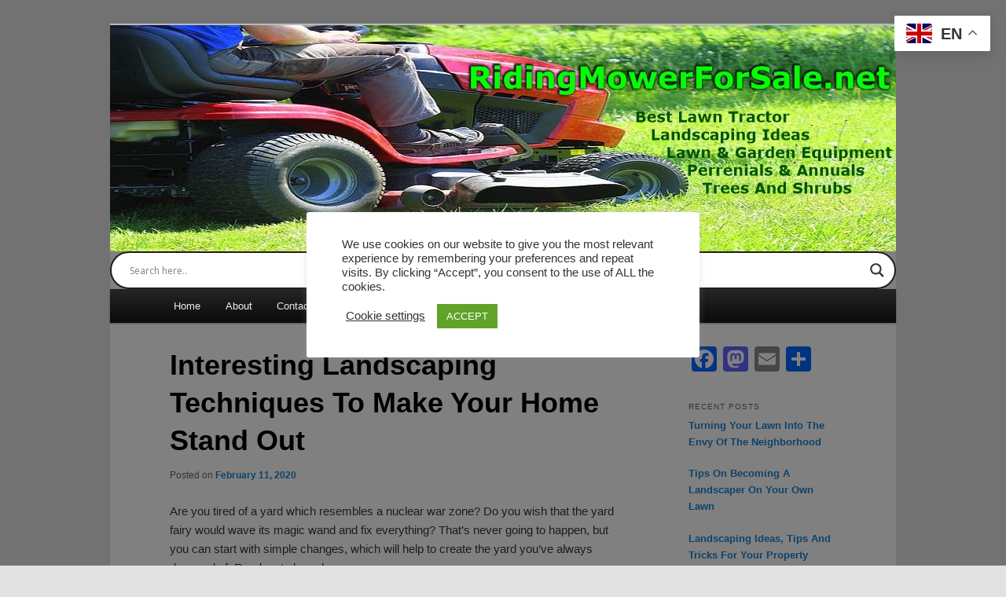

--- FILE ---
content_type: text/html; charset=UTF-8
request_url: https://www.ridingmowerforsale.net/interesting-landscaping-techniques-to-make-your-home-stand-out/
body_size: 22252
content:
<!DOCTYPE html>
<html lang="en-US">
<head>
<meta charset="UTF-8" />
<meta name="viewport" content="width=device-width, initial-scale=1.0" />
<title>
Interesting Landscaping Techniques To Make Your Home Stand Out - Riding Mower For SaleRiding Mower For Sale	</title>
<link rel="profile" href="https://gmpg.org/xfn/11" />
<link rel="stylesheet" type="text/css" media="all" href="https://www.ridingmowerforsale.net/wp-content/themes/twentyelevenwithsidebar/style.css?ver=20251202" />
<link rel="pingback" href="https://www.ridingmowerforsale.net/xmlrpc.php">
<meta name='robots' content='index, follow, max-image-preview:large, max-snippet:-1, max-video-preview:-1' />

	<!-- This site is optimized with the Yoast SEO plugin v26.8 - https://yoast.com/product/yoast-seo-wordpress/ -->
	<link rel="canonical" href="https://www.ridingmowerforsale.net/interesting-landscaping-techniques-to-make-your-home-stand-out/" />
	<meta property="og:locale" content="en_US" />
	<meta property="og:type" content="article" />
	<meta property="og:title" content="Interesting Landscaping Techniques To Make Your Home Stand Out - Riding Mower For Sale" />
	<meta property="og:description" content="Are you tired of a yard which resembles a nuclear war zone? Do you wish that the yard fairy would wave its magic wand and fix everything? That&#8217;s never going to happen, but you can start with simple changes, which &hellip; Continue reading &rarr;" />
	<meta property="og:url" content="https://www.ridingmowerforsale.net/interesting-landscaping-techniques-to-make-your-home-stand-out/" />
	<meta property="og:site_name" content="Riding Mower For Sale" />
	<meta property="article:published_time" content="2020-02-11T03:53:24+00:00" />
	<meta property="article:modified_time" content="2020-10-14T05:43:41+00:00" />
	<meta name="author" content="Fred" />
	<meta name="twitter:card" content="summary_large_image" />
	<meta name="twitter:label1" content="Written by" />
	<meta name="twitter:data1" content="Fred" />
	<meta name="twitter:label2" content="Est. reading time" />
	<meta name="twitter:data2" content="3 minutes" />
	<script type="application/ld+json" class="yoast-schema-graph">{"@context":"https://schema.org","@graph":[{"@type":"Article","@id":"https://www.ridingmowerforsale.net/interesting-landscaping-techniques-to-make-your-home-stand-out/#article","isPartOf":{"@id":"https://www.ridingmowerforsale.net/interesting-landscaping-techniques-to-make-your-home-stand-out/"},"author":{"name":"Fred","@id":"https://www.ridingmowerforsale.net/#/schema/person/1a86b5d4c44c3b55dd4c9ddc6ac90879"},"headline":"Interesting Landscaping Techniques To Make Your Home Stand Out","datePublished":"2020-02-11T03:53:24+00:00","dateModified":"2020-10-14T05:43:41+00:00","mainEntityOfPage":{"@id":"https://www.ridingmowerforsale.net/interesting-landscaping-techniques-to-make-your-home-stand-out/"},"wordCount":551,"commentCount":0,"keywords":["Articles","building materials","Environmental design"],"articleSection":["Landscaping Ideas"],"inLanguage":"en-US","potentialAction":[{"@type":"CommentAction","name":"Comment","target":["https://www.ridingmowerforsale.net/interesting-landscaping-techniques-to-make-your-home-stand-out/#respond"]}]},{"@type":"WebPage","@id":"https://www.ridingmowerforsale.net/interesting-landscaping-techniques-to-make-your-home-stand-out/","url":"https://www.ridingmowerforsale.net/interesting-landscaping-techniques-to-make-your-home-stand-out/","name":"Interesting Landscaping Techniques To Make Your Home Stand Out - Riding Mower For Sale","isPartOf":{"@id":"https://www.ridingmowerforsale.net/#website"},"datePublished":"2020-02-11T03:53:24+00:00","dateModified":"2020-10-14T05:43:41+00:00","author":{"@id":"https://www.ridingmowerforsale.net/#/schema/person/1a86b5d4c44c3b55dd4c9ddc6ac90879"},"breadcrumb":{"@id":"https://www.ridingmowerforsale.net/interesting-landscaping-techniques-to-make-your-home-stand-out/#breadcrumb"},"inLanguage":"en-US","potentialAction":[{"@type":"ReadAction","target":["https://www.ridingmowerforsale.net/interesting-landscaping-techniques-to-make-your-home-stand-out/"]}]},{"@type":"BreadcrumbList","@id":"https://www.ridingmowerforsale.net/interesting-landscaping-techniques-to-make-your-home-stand-out/#breadcrumb","itemListElement":[{"@type":"ListItem","position":1,"name":"Home","item":"https://www.ridingmowerforsale.net/"},{"@type":"ListItem","position":2,"name":"Interesting Landscaping Techniques To Make Your Home Stand Out"}]},{"@type":"WebSite","@id":"https://www.ridingmowerforsale.net/#website","url":"https://www.ridingmowerforsale.net/","name":"Riding Mower For Sale","description":"Best Lawn Tractor","potentialAction":[{"@type":"SearchAction","target":{"@type":"EntryPoint","urlTemplate":"https://www.ridingmowerforsale.net/?s={search_term_string}"},"query-input":{"@type":"PropertyValueSpecification","valueRequired":true,"valueName":"search_term_string"}}],"inLanguage":"en-US"},{"@type":"Person","@id":"https://www.ridingmowerforsale.net/#/schema/person/1a86b5d4c44c3b55dd4c9ddc6ac90879","name":"Fred","image":{"@type":"ImageObject","inLanguage":"en-US","@id":"https://www.ridingmowerforsale.net/#/schema/person/image/","url":"https://secure.gravatar.com/avatar/3eed43863f5530b62e995410a158e4e237db52415dc749390f6b71a7819458e7?s=96&d=mm&r=g","contentUrl":"https://secure.gravatar.com/avatar/3eed43863f5530b62e995410a158e4e237db52415dc749390f6b71a7819458e7?s=96&d=mm&r=g","caption":"Fred"}}]}</script>
	<!-- / Yoast SEO plugin. -->


<link rel='dns-prefetch' href='//static.addtoany.com' />
<link rel="alternate" type="application/rss+xml" title="Riding Mower For Sale &raquo; Feed" href="https://www.ridingmowerforsale.net/feed/" />
<link rel="alternate" type="application/rss+xml" title="Riding Mower For Sale &raquo; Comments Feed" href="https://www.ridingmowerforsale.net/comments/feed/" />
<link rel="alternate" type="application/rss+xml" title="Riding Mower For Sale &raquo; Interesting Landscaping Techniques To Make Your Home Stand Out Comments Feed" href="https://www.ridingmowerforsale.net/interesting-landscaping-techniques-to-make-your-home-stand-out/feed/" />
<link rel="alternate" title="oEmbed (JSON)" type="application/json+oembed" href="https://www.ridingmowerforsale.net/wp-json/oembed/1.0/embed?url=https%3A%2F%2Fwww.ridingmowerforsale.net%2Finteresting-landscaping-techniques-to-make-your-home-stand-out%2F" />
<link rel="alternate" title="oEmbed (XML)" type="text/xml+oembed" href="https://www.ridingmowerforsale.net/wp-json/oembed/1.0/embed?url=https%3A%2F%2Fwww.ridingmowerforsale.net%2Finteresting-landscaping-techniques-to-make-your-home-stand-out%2F&#038;format=xml" />
<style type="text/css" media="all">
.wpautoterms-footer{background-color:#ffffff;text-align:center;}
.wpautoterms-footer a{color:#000000;font-family:Arial, sans-serif;font-size:14px;}
.wpautoterms-footer .separator{color:#cccccc;font-family:Arial, sans-serif;font-size:14px;}</style>
<style id='wp-img-auto-sizes-contain-inline-css' type='text/css'>
img:is([sizes=auto i],[sizes^="auto," i]){contain-intrinsic-size:3000px 1500px}
/*# sourceURL=wp-img-auto-sizes-contain-inline-css */
</style>
<style id='wp-emoji-styles-inline-css' type='text/css'>

	img.wp-smiley, img.emoji {
		display: inline !important;
		border: none !important;
		box-shadow: none !important;
		height: 1em !important;
		width: 1em !important;
		margin: 0 0.07em !important;
		vertical-align: -0.1em !important;
		background: none !important;
		padding: 0 !important;
	}
/*# sourceURL=wp-emoji-styles-inline-css */
</style>
<style id='wp-block-library-inline-css' type='text/css'>
:root{--wp-block-synced-color:#7a00df;--wp-block-synced-color--rgb:122,0,223;--wp-bound-block-color:var(--wp-block-synced-color);--wp-editor-canvas-background:#ddd;--wp-admin-theme-color:#007cba;--wp-admin-theme-color--rgb:0,124,186;--wp-admin-theme-color-darker-10:#006ba1;--wp-admin-theme-color-darker-10--rgb:0,107,160.5;--wp-admin-theme-color-darker-20:#005a87;--wp-admin-theme-color-darker-20--rgb:0,90,135;--wp-admin-border-width-focus:2px}@media (min-resolution:192dpi){:root{--wp-admin-border-width-focus:1.5px}}.wp-element-button{cursor:pointer}:root .has-very-light-gray-background-color{background-color:#eee}:root .has-very-dark-gray-background-color{background-color:#313131}:root .has-very-light-gray-color{color:#eee}:root .has-very-dark-gray-color{color:#313131}:root .has-vivid-green-cyan-to-vivid-cyan-blue-gradient-background{background:linear-gradient(135deg,#00d084,#0693e3)}:root .has-purple-crush-gradient-background{background:linear-gradient(135deg,#34e2e4,#4721fb 50%,#ab1dfe)}:root .has-hazy-dawn-gradient-background{background:linear-gradient(135deg,#faaca8,#dad0ec)}:root .has-subdued-olive-gradient-background{background:linear-gradient(135deg,#fafae1,#67a671)}:root .has-atomic-cream-gradient-background{background:linear-gradient(135deg,#fdd79a,#004a59)}:root .has-nightshade-gradient-background{background:linear-gradient(135deg,#330968,#31cdcf)}:root .has-midnight-gradient-background{background:linear-gradient(135deg,#020381,#2874fc)}:root{--wp--preset--font-size--normal:16px;--wp--preset--font-size--huge:42px}.has-regular-font-size{font-size:1em}.has-larger-font-size{font-size:2.625em}.has-normal-font-size{font-size:var(--wp--preset--font-size--normal)}.has-huge-font-size{font-size:var(--wp--preset--font-size--huge)}.has-text-align-center{text-align:center}.has-text-align-left{text-align:left}.has-text-align-right{text-align:right}.has-fit-text{white-space:nowrap!important}#end-resizable-editor-section{display:none}.aligncenter{clear:both}.items-justified-left{justify-content:flex-start}.items-justified-center{justify-content:center}.items-justified-right{justify-content:flex-end}.items-justified-space-between{justify-content:space-between}.screen-reader-text{border:0;clip-path:inset(50%);height:1px;margin:-1px;overflow:hidden;padding:0;position:absolute;width:1px;word-wrap:normal!important}.screen-reader-text:focus{background-color:#ddd;clip-path:none;color:#444;display:block;font-size:1em;height:auto;left:5px;line-height:normal;padding:15px 23px 14px;text-decoration:none;top:5px;width:auto;z-index:100000}html :where(.has-border-color){border-style:solid}html :where([style*=border-top-color]){border-top-style:solid}html :where([style*=border-right-color]){border-right-style:solid}html :where([style*=border-bottom-color]){border-bottom-style:solid}html :where([style*=border-left-color]){border-left-style:solid}html :where([style*=border-width]){border-style:solid}html :where([style*=border-top-width]){border-top-style:solid}html :where([style*=border-right-width]){border-right-style:solid}html :where([style*=border-bottom-width]){border-bottom-style:solid}html :where([style*=border-left-width]){border-left-style:solid}html :where(img[class*=wp-image-]){height:auto;max-width:100%}:where(figure){margin:0 0 1em}html :where(.is-position-sticky){--wp-admin--admin-bar--position-offset:var(--wp-admin--admin-bar--height,0px)}@media screen and (max-width:600px){html :where(.is-position-sticky){--wp-admin--admin-bar--position-offset:0px}}

/*# sourceURL=wp-block-library-inline-css */
</style><style id='global-styles-inline-css' type='text/css'>
:root{--wp--preset--aspect-ratio--square: 1;--wp--preset--aspect-ratio--4-3: 4/3;--wp--preset--aspect-ratio--3-4: 3/4;--wp--preset--aspect-ratio--3-2: 3/2;--wp--preset--aspect-ratio--2-3: 2/3;--wp--preset--aspect-ratio--16-9: 16/9;--wp--preset--aspect-ratio--9-16: 9/16;--wp--preset--color--black: #000;--wp--preset--color--cyan-bluish-gray: #abb8c3;--wp--preset--color--white: #fff;--wp--preset--color--pale-pink: #f78da7;--wp--preset--color--vivid-red: #cf2e2e;--wp--preset--color--luminous-vivid-orange: #ff6900;--wp--preset--color--luminous-vivid-amber: #fcb900;--wp--preset--color--light-green-cyan: #7bdcb5;--wp--preset--color--vivid-green-cyan: #00d084;--wp--preset--color--pale-cyan-blue: #8ed1fc;--wp--preset--color--vivid-cyan-blue: #0693e3;--wp--preset--color--vivid-purple: #9b51e0;--wp--preset--color--blue: #1982d1;--wp--preset--color--dark-gray: #373737;--wp--preset--color--medium-gray: #666;--wp--preset--color--light-gray: #e2e2e2;--wp--preset--gradient--vivid-cyan-blue-to-vivid-purple: linear-gradient(135deg,rgb(6,147,227) 0%,rgb(155,81,224) 100%);--wp--preset--gradient--light-green-cyan-to-vivid-green-cyan: linear-gradient(135deg,rgb(122,220,180) 0%,rgb(0,208,130) 100%);--wp--preset--gradient--luminous-vivid-amber-to-luminous-vivid-orange: linear-gradient(135deg,rgb(252,185,0) 0%,rgb(255,105,0) 100%);--wp--preset--gradient--luminous-vivid-orange-to-vivid-red: linear-gradient(135deg,rgb(255,105,0) 0%,rgb(207,46,46) 100%);--wp--preset--gradient--very-light-gray-to-cyan-bluish-gray: linear-gradient(135deg,rgb(238,238,238) 0%,rgb(169,184,195) 100%);--wp--preset--gradient--cool-to-warm-spectrum: linear-gradient(135deg,rgb(74,234,220) 0%,rgb(151,120,209) 20%,rgb(207,42,186) 40%,rgb(238,44,130) 60%,rgb(251,105,98) 80%,rgb(254,248,76) 100%);--wp--preset--gradient--blush-light-purple: linear-gradient(135deg,rgb(255,206,236) 0%,rgb(152,150,240) 100%);--wp--preset--gradient--blush-bordeaux: linear-gradient(135deg,rgb(254,205,165) 0%,rgb(254,45,45) 50%,rgb(107,0,62) 100%);--wp--preset--gradient--luminous-dusk: linear-gradient(135deg,rgb(255,203,112) 0%,rgb(199,81,192) 50%,rgb(65,88,208) 100%);--wp--preset--gradient--pale-ocean: linear-gradient(135deg,rgb(255,245,203) 0%,rgb(182,227,212) 50%,rgb(51,167,181) 100%);--wp--preset--gradient--electric-grass: linear-gradient(135deg,rgb(202,248,128) 0%,rgb(113,206,126) 100%);--wp--preset--gradient--midnight: linear-gradient(135deg,rgb(2,3,129) 0%,rgb(40,116,252) 100%);--wp--preset--font-size--small: 13px;--wp--preset--font-size--medium: 20px;--wp--preset--font-size--large: 36px;--wp--preset--font-size--x-large: 42px;--wp--preset--spacing--20: 0.44rem;--wp--preset--spacing--30: 0.67rem;--wp--preset--spacing--40: 1rem;--wp--preset--spacing--50: 1.5rem;--wp--preset--spacing--60: 2.25rem;--wp--preset--spacing--70: 3.38rem;--wp--preset--spacing--80: 5.06rem;--wp--preset--shadow--natural: 6px 6px 9px rgba(0, 0, 0, 0.2);--wp--preset--shadow--deep: 12px 12px 50px rgba(0, 0, 0, 0.4);--wp--preset--shadow--sharp: 6px 6px 0px rgba(0, 0, 0, 0.2);--wp--preset--shadow--outlined: 6px 6px 0px -3px rgb(255, 255, 255), 6px 6px rgb(0, 0, 0);--wp--preset--shadow--crisp: 6px 6px 0px rgb(0, 0, 0);}:where(.is-layout-flex){gap: 0.5em;}:where(.is-layout-grid){gap: 0.5em;}body .is-layout-flex{display: flex;}.is-layout-flex{flex-wrap: wrap;align-items: center;}.is-layout-flex > :is(*, div){margin: 0;}body .is-layout-grid{display: grid;}.is-layout-grid > :is(*, div){margin: 0;}:where(.wp-block-columns.is-layout-flex){gap: 2em;}:where(.wp-block-columns.is-layout-grid){gap: 2em;}:where(.wp-block-post-template.is-layout-flex){gap: 1.25em;}:where(.wp-block-post-template.is-layout-grid){gap: 1.25em;}.has-black-color{color: var(--wp--preset--color--black) !important;}.has-cyan-bluish-gray-color{color: var(--wp--preset--color--cyan-bluish-gray) !important;}.has-white-color{color: var(--wp--preset--color--white) !important;}.has-pale-pink-color{color: var(--wp--preset--color--pale-pink) !important;}.has-vivid-red-color{color: var(--wp--preset--color--vivid-red) !important;}.has-luminous-vivid-orange-color{color: var(--wp--preset--color--luminous-vivid-orange) !important;}.has-luminous-vivid-amber-color{color: var(--wp--preset--color--luminous-vivid-amber) !important;}.has-light-green-cyan-color{color: var(--wp--preset--color--light-green-cyan) !important;}.has-vivid-green-cyan-color{color: var(--wp--preset--color--vivid-green-cyan) !important;}.has-pale-cyan-blue-color{color: var(--wp--preset--color--pale-cyan-blue) !important;}.has-vivid-cyan-blue-color{color: var(--wp--preset--color--vivid-cyan-blue) !important;}.has-vivid-purple-color{color: var(--wp--preset--color--vivid-purple) !important;}.has-black-background-color{background-color: var(--wp--preset--color--black) !important;}.has-cyan-bluish-gray-background-color{background-color: var(--wp--preset--color--cyan-bluish-gray) !important;}.has-white-background-color{background-color: var(--wp--preset--color--white) !important;}.has-pale-pink-background-color{background-color: var(--wp--preset--color--pale-pink) !important;}.has-vivid-red-background-color{background-color: var(--wp--preset--color--vivid-red) !important;}.has-luminous-vivid-orange-background-color{background-color: var(--wp--preset--color--luminous-vivid-orange) !important;}.has-luminous-vivid-amber-background-color{background-color: var(--wp--preset--color--luminous-vivid-amber) !important;}.has-light-green-cyan-background-color{background-color: var(--wp--preset--color--light-green-cyan) !important;}.has-vivid-green-cyan-background-color{background-color: var(--wp--preset--color--vivid-green-cyan) !important;}.has-pale-cyan-blue-background-color{background-color: var(--wp--preset--color--pale-cyan-blue) !important;}.has-vivid-cyan-blue-background-color{background-color: var(--wp--preset--color--vivid-cyan-blue) !important;}.has-vivid-purple-background-color{background-color: var(--wp--preset--color--vivid-purple) !important;}.has-black-border-color{border-color: var(--wp--preset--color--black) !important;}.has-cyan-bluish-gray-border-color{border-color: var(--wp--preset--color--cyan-bluish-gray) !important;}.has-white-border-color{border-color: var(--wp--preset--color--white) !important;}.has-pale-pink-border-color{border-color: var(--wp--preset--color--pale-pink) !important;}.has-vivid-red-border-color{border-color: var(--wp--preset--color--vivid-red) !important;}.has-luminous-vivid-orange-border-color{border-color: var(--wp--preset--color--luminous-vivid-orange) !important;}.has-luminous-vivid-amber-border-color{border-color: var(--wp--preset--color--luminous-vivid-amber) !important;}.has-light-green-cyan-border-color{border-color: var(--wp--preset--color--light-green-cyan) !important;}.has-vivid-green-cyan-border-color{border-color: var(--wp--preset--color--vivid-green-cyan) !important;}.has-pale-cyan-blue-border-color{border-color: var(--wp--preset--color--pale-cyan-blue) !important;}.has-vivid-cyan-blue-border-color{border-color: var(--wp--preset--color--vivid-cyan-blue) !important;}.has-vivid-purple-border-color{border-color: var(--wp--preset--color--vivid-purple) !important;}.has-vivid-cyan-blue-to-vivid-purple-gradient-background{background: var(--wp--preset--gradient--vivid-cyan-blue-to-vivid-purple) !important;}.has-light-green-cyan-to-vivid-green-cyan-gradient-background{background: var(--wp--preset--gradient--light-green-cyan-to-vivid-green-cyan) !important;}.has-luminous-vivid-amber-to-luminous-vivid-orange-gradient-background{background: var(--wp--preset--gradient--luminous-vivid-amber-to-luminous-vivid-orange) !important;}.has-luminous-vivid-orange-to-vivid-red-gradient-background{background: var(--wp--preset--gradient--luminous-vivid-orange-to-vivid-red) !important;}.has-very-light-gray-to-cyan-bluish-gray-gradient-background{background: var(--wp--preset--gradient--very-light-gray-to-cyan-bluish-gray) !important;}.has-cool-to-warm-spectrum-gradient-background{background: var(--wp--preset--gradient--cool-to-warm-spectrum) !important;}.has-blush-light-purple-gradient-background{background: var(--wp--preset--gradient--blush-light-purple) !important;}.has-blush-bordeaux-gradient-background{background: var(--wp--preset--gradient--blush-bordeaux) !important;}.has-luminous-dusk-gradient-background{background: var(--wp--preset--gradient--luminous-dusk) !important;}.has-pale-ocean-gradient-background{background: var(--wp--preset--gradient--pale-ocean) !important;}.has-electric-grass-gradient-background{background: var(--wp--preset--gradient--electric-grass) !important;}.has-midnight-gradient-background{background: var(--wp--preset--gradient--midnight) !important;}.has-small-font-size{font-size: var(--wp--preset--font-size--small) !important;}.has-medium-font-size{font-size: var(--wp--preset--font-size--medium) !important;}.has-large-font-size{font-size: var(--wp--preset--font-size--large) !important;}.has-x-large-font-size{font-size: var(--wp--preset--font-size--x-large) !important;}
/*# sourceURL=global-styles-inline-css */
</style>

<style id='classic-theme-styles-inline-css' type='text/css'>
/*! This file is auto-generated */
.wp-block-button__link{color:#fff;background-color:#32373c;border-radius:9999px;box-shadow:none;text-decoration:none;padding:calc(.667em + 2px) calc(1.333em + 2px);font-size:1.125em}.wp-block-file__button{background:#32373c;color:#fff;text-decoration:none}
/*# sourceURL=/wp-includes/css/classic-themes.min.css */
</style>
<link rel='stylesheet' id='wpautoterms_css-css' href='https://www.ridingmowerforsale.net/wp-content/plugins/auto-terms-of-service-and-privacy-policy/css/wpautoterms.css?ver=ae1ee686d459a3760c5bafa73941aac2' type='text/css' media='all' />
<link rel='stylesheet' id='cookie-law-info-css' href='https://www.ridingmowerforsale.net/wp-content/plugins/cookie-law-info/legacy/public/css/cookie-law-info-public.css?ver=3.3.9.1' type='text/css' media='all' />
<link rel='stylesheet' id='cookie-law-info-gdpr-css' href='https://www.ridingmowerforsale.net/wp-content/plugins/cookie-law-info/legacy/public/css/cookie-law-info-gdpr.css?ver=3.3.9.1' type='text/css' media='all' />
<link rel='stylesheet' id='eeb-css-frontend-css' href='https://www.ridingmowerforsale.net/wp-content/plugins/email-encoder-bundle/assets/css/style.css?ver=54d4eedc552c499c4a8d6b89c23d3df1' type='text/css' media='all' />
<link rel='stylesheet' id='twentyeleven-block-style-css' href='https://www.ridingmowerforsale.net/wp-content/themes/twentyeleven/blocks.css?ver=20240703' type='text/css' media='all' />
<link rel='stylesheet' id='wpdreams-asl-basic-css' href='https://www.ridingmowerforsale.net/wp-content/plugins/ajax-search-lite/css/style.basic.css?ver=4.13.4' type='text/css' media='all' />
<style id='wpdreams-asl-basic-inline-css' type='text/css'>

					div[id*='ajaxsearchlitesettings'].searchsettings .asl_option_inner label {
						font-size: 0px !important;
						color: rgba(0, 0, 0, 0);
					}
					div[id*='ajaxsearchlitesettings'].searchsettings .asl_option_inner label:after {
						font-size: 11px !important;
						position: absolute;
						top: 0;
						left: 0;
						z-index: 1;
					}
					.asl_w_container {
						width: 100%;
						margin: 0px 0px 0px 0px;
						min-width: 200px;
					}
					div[id*='ajaxsearchlite'].asl_m {
						width: 100%;
					}
					div[id*='ajaxsearchliteres'].wpdreams_asl_results div.resdrg span.highlighted {
						font-weight: bold;
						color: rgba(217, 49, 43, 1);
						background-color: rgba(238, 238, 238, 1);
					}
					div[id*='ajaxsearchliteres'].wpdreams_asl_results .results img.asl_image {
						width: 70px;
						height: 70px;
						object-fit: cover;
					}
					div[id*='ajaxsearchlite'].asl_r .results {
						max-height: none;
					}
					div[id*='ajaxsearchlite'].asl_r {
						position: absolute;
					}
				
						div.asl_r.asl_w.vertical .results .item::after {
							display: block;
							position: absolute;
							bottom: 0;
							content: '';
							height: 1px;
							width: 100%;
							background: #D8D8D8;
						}
						div.asl_r.asl_w.vertical .results .item.asl_last_item::after {
							display: none;
						}
					
/*# sourceURL=wpdreams-asl-basic-inline-css */
</style>
<link rel='stylesheet' id='wpdreams-asl-instance-css' href='https://www.ridingmowerforsale.net/wp-content/plugins/ajax-search-lite/css/style-curvy-black.css?ver=4.13.4' type='text/css' media='all' />
<link rel='stylesheet' id='recent-posts-widget-with-thumbnails-public-style-css' href='https://www.ridingmowerforsale.net/wp-content/plugins/recent-posts-widget-with-thumbnails/public.css?ver=7.1.1' type='text/css' media='all' />
<link rel='stylesheet' id='addtoany-css' href='https://www.ridingmowerforsale.net/wp-content/plugins/add-to-any/addtoany.min.css?ver=1.16' type='text/css' media='all' />
<script type="text/javascript" src="https://www.ridingmowerforsale.net/wp-includes/js/jquery/jquery.min.js?ver=3.7.1" id="jquery-core-js"></script>
<script type="text/javascript" src="https://www.ridingmowerforsale.net/wp-includes/js/jquery/jquery-migrate.min.js?ver=3.4.1" id="jquery-migrate-js"></script>
<script type="text/javascript" id="jquery-js-after">
/* <![CDATA[ */
jQuery(document).ready(function() {
	jQuery(".0affed0131883cb7f10417a05ebddd3b").click(function() {
		jQuery.post(
			"https://www.ridingmowerforsale.net/wp-admin/admin-ajax.php", {
				"action": "quick_adsense_onpost_ad_click",
				"quick_adsense_onpost_ad_index": jQuery(this).attr("data-index"),
				"quick_adsense_nonce": "38b6c11bd3",
			}, function(response) { }
		);
	});
});

//# sourceURL=jquery-js-after
/* ]]> */
</script>
<script type="text/javascript" src="https://www.ridingmowerforsale.net/wp-includes/js/dist/dom-ready.min.js?ver=f77871ff7694fffea381" id="wp-dom-ready-js"></script>
<script type="text/javascript" src="https://www.ridingmowerforsale.net/wp-content/plugins/auto-terms-of-service-and-privacy-policy/js/base.js?ver=3.0.4" id="wpautoterms_base-js"></script>
<script type="text/javascript" id="addtoany-core-js-before">
/* <![CDATA[ */
window.a2a_config=window.a2a_config||{};a2a_config.callbacks=[];a2a_config.overlays=[];a2a_config.templates={};

//# sourceURL=addtoany-core-js-before
/* ]]> */
</script>
<script type="text/javascript" defer src="https://static.addtoany.com/menu/page.js" id="addtoany-core-js"></script>
<script type="text/javascript" defer src="https://www.ridingmowerforsale.net/wp-content/plugins/add-to-any/addtoany.min.js?ver=1.1" id="addtoany-jquery-js"></script>
<script type="text/javascript" id="cookie-law-info-js-extra">
/* <![CDATA[ */
var Cli_Data = {"nn_cookie_ids":[],"cookielist":[],"non_necessary_cookies":[],"ccpaEnabled":"","ccpaRegionBased":"","ccpaBarEnabled":"","strictlyEnabled":["necessary","obligatoire"],"ccpaType":"gdpr","js_blocking":"1","custom_integration":"","triggerDomRefresh":"","secure_cookies":""};
var cli_cookiebar_settings = {"animate_speed_hide":"500","animate_speed_show":"500","background":"#FFF","border":"#b1a6a6c2","border_on":"","button_1_button_colour":"#61a229","button_1_button_hover":"#4e8221","button_1_link_colour":"#fff","button_1_as_button":"1","button_1_new_win":"","button_2_button_colour":"#333","button_2_button_hover":"#292929","button_2_link_colour":"#444","button_2_as_button":"","button_2_hidebar":"","button_3_button_colour":"#3566bb","button_3_button_hover":"#2a5296","button_3_link_colour":"#fff","button_3_as_button":"1","button_3_new_win":"","button_4_button_colour":"#000","button_4_button_hover":"#000000","button_4_link_colour":"#333333","button_4_as_button":"","button_7_button_colour":"#61a229","button_7_button_hover":"#4e8221","button_7_link_colour":"#fff","button_7_as_button":"1","button_7_new_win":"","font_family":"inherit","header_fix":"","notify_animate_hide":"1","notify_animate_show":"","notify_div_id":"#cookie-law-info-bar","notify_position_horizontal":"right","notify_position_vertical":"bottom","scroll_close":"","scroll_close_reload":"","accept_close_reload":"","reject_close_reload":"","showagain_tab":"","showagain_background":"#fff","showagain_border":"#000","showagain_div_id":"#cookie-law-info-again","showagain_x_position":"100px","text":"#333333","show_once_yn":"","show_once":"10000","logging_on":"","as_popup":"","popup_overlay":"1","bar_heading_text":"","cookie_bar_as":"popup","popup_showagain_position":"bottom-right","widget_position":"left"};
var log_object = {"ajax_url":"https://www.ridingmowerforsale.net/wp-admin/admin-ajax.php"};
//# sourceURL=cookie-law-info-js-extra
/* ]]> */
</script>
<script type="text/javascript" src="https://www.ridingmowerforsale.net/wp-content/plugins/cookie-law-info/legacy/public/js/cookie-law-info-public.js?ver=3.3.9.1" id="cookie-law-info-js"></script>
<script type="text/javascript" src="https://www.ridingmowerforsale.net/wp-content/plugins/email-encoder-bundle/assets/js/custom.js?ver=2c542c9989f589cd5318f5cef6a9ecd7" id="eeb-js-frontend-js"></script>
<link rel="https://api.w.org/" href="https://www.ridingmowerforsale.net/wp-json/" /><link rel="alternate" title="JSON" type="application/json" href="https://www.ridingmowerforsale.net/wp-json/wp/v2/posts/236" /><link rel="EditURI" type="application/rsd+xml" title="RSD" href="https://www.ridingmowerforsale.net/xmlrpc.php?rsd" />
		<script type="text/javascript">
			var _statcounter = _statcounter || [];
			_statcounter.push({"tags": {"author": "Fred"}});
		</script>
		<script>
jQuery('document').ready(function(){
        jQuery("a[rel~='nofollow']").each(function(){
                jQuery(this).attr('rel', jQuery(this).attr('rel').replace('nofollow',''));
        }); 
}); 
</script>
	<meta name="keywords" content="Articles, building materials, Environmental design" />
				<link rel="preconnect" href="https://fonts.gstatic.com" crossorigin />
				<link rel="preload" as="style" href="//fonts.googleapis.com/css?family=Open+Sans&display=swap" />
								<link rel="stylesheet" href="//fonts.googleapis.com/css?family=Open+Sans&display=swap" media="all" />
						<style type="text/css" id="twentyeleven-header-css">
				#site-title,
		#site-description {
			position: absolute;
			clip-path: inset(50%);
		}
				</style>
		<link rel="icon" href="https://www.ridingmowerforsale.net/wp-content/uploads/2021/05/cropped-riding-mower-22-32x32.jpg" sizes="32x32" />
<link rel="icon" href="https://www.ridingmowerforsale.net/wp-content/uploads/2021/05/cropped-riding-mower-22-192x192.jpg" sizes="192x192" />
<link rel="apple-touch-icon" href="https://www.ridingmowerforsale.net/wp-content/uploads/2021/05/cropped-riding-mower-22-180x180.jpg" />
<meta name="msapplication-TileImage" content="https://www.ridingmowerforsale.net/wp-content/uploads/2021/05/cropped-riding-mower-22-270x270.jpg" />
<link rel='stylesheet' id='cookie-law-info-table-css' href='https://www.ridingmowerforsale.net/wp-content/plugins/cookie-law-info/legacy/public/css/cookie-law-info-table.css?ver=3.3.9.1' type='text/css' media='all' />
</head>

<body data-rsssl=1 class="wp-singular post-template-default single single-post postid-236 single-format-standard wp-embed-responsive wp-theme-twentyeleven wp-child-theme-twentyelevenwithsidebar single-author singular two-column right-sidebar">
<div class="skip-link"><a class="assistive-text" href="#content">Skip to primary content</a></div><div id="page" class="hfeed">
	<header id="branding">
			<hgroup>
									<h1 id="site-title"><span><a href="https://www.ridingmowerforsale.net/" rel="home" >Riding Mower For Sale</a></span></h1>
										<h2 id="site-description">Best Lawn Tractor</h2>
							</hgroup>

						<a href="https://www.ridingmowerforsale.net/" rel="home" >
				<img src="https://www.ridingmowerforsale.net/wp-content/uploads/2021/05/riding-mower-22.jpg" width="1000" height="288" alt="Riding Mower For Sale" srcset="https://www.ridingmowerforsale.net/wp-content/uploads/2021/05/riding-mower-22.jpg 1000w, https://www.ridingmowerforsale.net/wp-content/uploads/2021/05/riding-mower-22-300x86.jpg 300w, https://www.ridingmowerforsale.net/wp-content/uploads/2021/05/riding-mower-22-768x221.jpg 768w, https://www.ridingmowerforsale.net/wp-content/uploads/2021/05/riding-mower-22-500x144.jpg 500w" sizes="(max-width: 1000px) 100vw, 1000px" decoding="async" fetchpriority="high" />			</a>
			
						<div class="only-search with-image">
				<div class="asl_w_container asl_w_container_1" data-id="1" data-instance="1">
	<div id='ajaxsearchlite1'
		data-id="1"
		data-instance="1"
		class="asl_w asl_m asl_m_1 asl_m_1_1">
		<div class="probox">

	
	<div class='prosettings' style='display:none;' data-opened=0>
				<div class='innericon'>
			<svg version="1.1" xmlns="http://www.w3.org/2000/svg" xmlns:xlink="http://www.w3.org/1999/xlink" x="0px" y="0px" width="22" height="22" viewBox="0 0 512 512" enable-background="new 0 0 512 512" xml:space="preserve">
					<polygon transform = "rotate(90 256 256)" points="142.332,104.886 197.48,50 402.5,256 197.48,462 142.332,407.113 292.727,256 "/>
				</svg>
		</div>
	</div>

	
	
	<div class='proinput'>
		<form role="search" action='#' autocomplete="off"
				aria-label="Search form">
			<input aria-label="Search input"
					type='search' class='orig'
					tabindex="0"
					name='phrase'
					placeholder='Search here..'
					value=''
					autocomplete="off"/>
			<input aria-label="Search autocomplete input"
					type='text'
					class='autocomplete'
					tabindex="-1"
					name='phrase'
					value=''
					autocomplete="off" disabled/>
			<input type='submit' value="Start search" style='width:0; height: 0; visibility: hidden;'>
		</form>
	</div>

	
	
	<button class='promagnifier' tabindex="0" aria-label="Search magnifier button">
				<span class='innericon' style="display:block;">
			<svg version="1.1" xmlns="http://www.w3.org/2000/svg" xmlns:xlink="http://www.w3.org/1999/xlink" x="0px" y="0px" width="22" height="22" viewBox="0 0 512 512" enable-background="new 0 0 512 512" xml:space="preserve">
					<path d="M460.355,421.59L353.844,315.078c20.041-27.553,31.885-61.437,31.885-98.037
						C385.729,124.934,310.793,50,218.686,50C126.58,50,51.645,124.934,51.645,217.041c0,92.106,74.936,167.041,167.041,167.041
						c34.912,0,67.352-10.773,94.184-29.158L419.945,462L460.355,421.59z M100.631,217.041c0-65.096,52.959-118.056,118.055-118.056
						c65.098,0,118.057,52.959,118.057,118.056c0,65.096-52.959,118.056-118.057,118.056C153.59,335.097,100.631,282.137,100.631,217.041
						z"/>
				</svg>
		</span>
	</button>

	
	
	<div class='proloading'>

		<div class="asl_loader"><div class="asl_loader-inner asl_simple-circle"></div></div>

			</div>

			<div class='proclose'>
			<svg version="1.1" xmlns="http://www.w3.org/2000/svg" xmlns:xlink="http://www.w3.org/1999/xlink" x="0px"
				y="0px"
				width="12" height="12" viewBox="0 0 512 512" enable-background="new 0 0 512 512"
				xml:space="preserve">
				<polygon points="438.393,374.595 319.757,255.977 438.378,137.348 374.595,73.607 255.995,192.225 137.375,73.622 73.607,137.352 192.246,255.983 73.622,374.625 137.352,438.393 256.002,319.734 374.652,438.378 "/>
			</svg>
		</div>
	
	
</div>	</div>
	<div class='asl_data_container' style="display:none !important;">
		<div class="asl_init_data wpdreams_asl_data_ct"
	style="display:none !important;"
	id="asl_init_id_1"
	data-asl-id="1"
	data-asl-instance="1"
	data-settings="{&quot;homeurl&quot;:&quot;https:\/\/www.ridingmowerforsale.net\/&quot;,&quot;resultstype&quot;:&quot;vertical&quot;,&quot;resultsposition&quot;:&quot;hover&quot;,&quot;itemscount&quot;:4,&quot;charcount&quot;:0,&quot;highlight&quot;:false,&quot;highlightWholewords&quot;:true,&quot;singleHighlight&quot;:false,&quot;scrollToResults&quot;:{&quot;enabled&quot;:false,&quot;offset&quot;:0},&quot;resultareaclickable&quot;:1,&quot;autocomplete&quot;:{&quot;enabled&quot;:true,&quot;lang&quot;:&quot;en&quot;,&quot;trigger_charcount&quot;:0},&quot;mobile&quot;:{&quot;menu_selector&quot;:&quot;#menu-toggle&quot;},&quot;trigger&quot;:{&quot;click&quot;:&quot;results_page&quot;,&quot;click_location&quot;:&quot;same&quot;,&quot;update_href&quot;:false,&quot;return&quot;:&quot;results_page&quot;,&quot;return_location&quot;:&quot;same&quot;,&quot;facet&quot;:true,&quot;type&quot;:true,&quot;redirect_url&quot;:&quot;?s={phrase}&quot;,&quot;delay&quot;:300},&quot;animations&quot;:{&quot;pc&quot;:{&quot;settings&quot;:{&quot;anim&quot;:&quot;fadedrop&quot;,&quot;dur&quot;:300},&quot;results&quot;:{&quot;anim&quot;:&quot;fadedrop&quot;,&quot;dur&quot;:300},&quot;items&quot;:&quot;voidanim&quot;},&quot;mob&quot;:{&quot;settings&quot;:{&quot;anim&quot;:&quot;fadedrop&quot;,&quot;dur&quot;:300},&quot;results&quot;:{&quot;anim&quot;:&quot;fadedrop&quot;,&quot;dur&quot;:300},&quot;items&quot;:&quot;voidanim&quot;}},&quot;autop&quot;:{&quot;state&quot;:true,&quot;phrase&quot;:&quot;&quot;,&quot;count&quot;:&quot;1&quot;},&quot;resPage&quot;:{&quot;useAjax&quot;:false,&quot;selector&quot;:&quot;#main&quot;,&quot;trigger_type&quot;:true,&quot;trigger_facet&quot;:true,&quot;trigger_magnifier&quot;:false,&quot;trigger_return&quot;:false},&quot;resultsSnapTo&quot;:&quot;left&quot;,&quot;results&quot;:{&quot;width&quot;:&quot;auto&quot;,&quot;width_tablet&quot;:&quot;auto&quot;,&quot;width_phone&quot;:&quot;auto&quot;},&quot;settingsimagepos&quot;:&quot;right&quot;,&quot;closeOnDocClick&quot;:true,&quot;overridewpdefault&quot;:false,&quot;override_method&quot;:&quot;get&quot;}"></div>
	<div id="asl_hidden_data">
		<svg style="position:absolute" height="0" width="0">
			<filter id="aslblur">
				<feGaussianBlur in="SourceGraphic" stdDeviation="4"/>
			</filter>
		</svg>
		<svg style="position:absolute" height="0" width="0">
			<filter id="no_aslblur"></filter>
		</svg>
	</div>
	</div>

	<div id='ajaxsearchliteres1'
	class='vertical wpdreams_asl_results asl_w asl_r asl_r_1 asl_r_1_1'>

	
	<div class="results">

		
		<div class="resdrg">
		</div>

		
	</div>

	
	
</div>

	<div id='__original__ajaxsearchlitesettings1'
		data-id="1"
		class="searchsettings wpdreams_asl_settings asl_w asl_s asl_s_1">
		<form name='options'
		aria-label="Search settings form"
		autocomplete = 'off'>

	
	
	<input type="hidden" name="filters_changed" style="display:none;" value="0">
	<input type="hidden" name="filters_initial" style="display:none;" value="1">

	<div class="asl_option_inner hiddend">
		<input type='hidden' name='qtranslate_lang' id='qtranslate_lang'
				value='0'/>
	</div>

	
	
	<fieldset class="asl_sett_scroll">
		<legend style="display: none;">Generic selectors</legend>
		<div class="asl_option" tabindex="0">
			<div class="asl_option_inner">
				<input type="checkbox" value="exact"
						aria-label="Exact matches only"
						name="asl_gen[]" />
				<div class="asl_option_checkbox"></div>
			</div>
			<div class="asl_option_label">
				Exact matches only			</div>
		</div>
		<div class="asl_option" tabindex="0">
			<div class="asl_option_inner">
				<input type="checkbox" value="title"
						aria-label="Search in title"
						name="asl_gen[]"  checked="checked"/>
				<div class="asl_option_checkbox"></div>
			</div>
			<div class="asl_option_label">
				Search in title			</div>
		</div>
		<div class="asl_option" tabindex="0">
			<div class="asl_option_inner">
				<input type="checkbox" value="content"
						aria-label="Search in content"
						name="asl_gen[]"  checked="checked"/>
				<div class="asl_option_checkbox"></div>
			</div>
			<div class="asl_option_label">
				Search in content			</div>
		</div>
		<div class="asl_option_inner hiddend">
			<input type="checkbox" value="excerpt"
					aria-label="Search in excerpt"
					name="asl_gen[]"  checked="checked"/>
			<div class="asl_option_checkbox"></div>
		</div>
	</fieldset>
	<fieldset class="asl_sett_scroll">
		<legend style="display: none;">Post Type Selectors</legend>
					<div class="asl_option" tabindex="0">
				<div class="asl_option_inner">
					<input type="checkbox" value="post"
							aria-label="post"
							name="customset[]" checked="checked"/>
					<div class="asl_option_checkbox"></div>
				</div>
				<div class="asl_option_label">
					post				</div>
			</div>
						<div class="asl_option_inner hiddend">
				<input type="checkbox" value="page"
						aria-label="Hidden option, ignore please"
						name="customset[]" checked="checked"/>
			</div>
				</fieldset>
	</form>
	</div>
</div>
			</div>
				
			<nav id="access">
				<h3 class="assistive-text">Main menu</h3>
				<div class="menu-main-menu-container"><ul id="menu-main-menu" class="menu"><li id="menu-item-19" class="menu-item menu-item-type-custom menu-item-object-custom menu-item-19"><a href="https://ridingmowerforsale.net/">Home</a></li>
<li id="menu-item-16" class="menu-item menu-item-type-post_type menu-item-object-page menu-item-16"><a href="https://www.ridingmowerforsale.net/about/">About</a></li>
<li id="menu-item-17" class="menu-item menu-item-type-post_type menu-item-object-page menu-item-17"><a href="https://www.ridingmowerforsale.net/contact-us/">Contact Us</a></li>
<li id="menu-item-18" class="menu-item menu-item-type-post_type menu-item-object-page menu-item-18"><a href="https://www.ridingmowerforsale.net/privacy-policy/">Privacy Policy</a></li>
</ul></div>			</nav><!-- #access -->
	</header><!-- #branding -->


	<div id="main">

		<div id="primary">
			<div id="content" role="main">

				
					<nav id="nav-single">
						<h3 class="assistive-text">Post navigation</h3>
						<span class="nav-previous"><a href="https://www.ridingmowerforsale.net/create-a-perfect-yard-with-these-landscaping-tips/" rel="prev"><span class="meta-nav">&larr;</span> Previous</a></span>
						<span class="nav-next"><a href="https://www.ridingmowerforsale.net/landscaping-advice-you-can-try-out-today-2/" rel="next">Next <span class="meta-nav">&rarr;</span></a></span>
					</nav><!-- #nav-single -->

					
<article id="post-236" class="post-236 post type-post status-publish format-standard hentry category-landscaping-ideas tag-articles tag-building-materials tag-environmental-design">
	<header class="entry-header">
		<h1 class="entry-title">Interesting Landscaping Techniques To Make Your Home Stand Out</h1>

				<div class="entry-meta">
			<span class="sep">Posted on </span><a href="https://www.ridingmowerforsale.net/interesting-landscaping-techniques-to-make-your-home-stand-out/" title="3:53 am" rel="bookmark"><time class="entry-date" datetime="2020-02-11T03:53:24+00:00">February 11, 2020</time></a><span class="by-author"> <span class="sep"> by </span> <span class="author vcard"><a class="url fn n" href="https://www.ridingmowerforsale.net/author/fred/" title="View all posts by Fred" rel="author">Fred</a></span></span>		</div><!-- .entry-meta -->
			</header><!-- .entry-header -->

	<div class="entry-content">
		<p>Are you tired of a yard which resembles a nuclear war zone? Do you wish that the yard fairy would wave its magic wand and fix everything? That&#8217;s never going to happen, but you can start with simple changes, which will help to create the yard you&#8217;ve always dreamed of. Read on to learn how.</p>
<p>As you are planning a new landscaping project, think about the overall effect you wish to achieve before you do anything else. A drawing will let you visualize the space and understand which materials are required to complete the job. It is a lot easier to fix your sketch than it would be to adjust the yard.</p>
<p>One of the most important tips one can use with regards to landscaping, is to come up with a plan before you start doing anything. It is important to carefully consider exactly what you want your yard to look like,and then make a detailed plan as to what steps you will need to take.</p>
<p>Make sure you plan thoroughly before you begin landscaping. It is a great idea to sketch out your landscaping design when it&#8217;s still a plan, so you can get a good mental idea of what it is going to look like. Make notes of the plants, flowers, shrubs, etc. that you plan on using to improve your landscape.</p>
<p>A great way to determine which plants you want to include in your landscaping is to visit a gardening center. This will allow you to view a variety of plant life so that you can determine which plants best fit your style. Visit your local gardening center to help you make your landscaping as beautiful as possible.</p>
<p>Measure your work area before buying materials. It will be a lot easier to gauge the number of plants you need when you have the measurements mapped out. This will help you not buy too much or too little of your materials.</p>
<p>Try to promote deep root growth with your lawn. You can accomplish this through proper fertilization and watering, thatch control, and keeping an eye on the height of your grass. By having deep root growth, you will not have to water your grass as often, and it is less likely to suffer from drought.</p>
<p>One of the most important things you can do to reduce your landscaping costs, is to draw up a plan before you begin buying plants, and building materials. Knowing what you need, and where it goes will prevent you from wasting money on unneeded items. You&#8217;ll save you time as well.</p>
<p>One of the keys to successful landscape design is to be completely honest with yourself about the time you are willing and able to dedicate to maintenance and plant care. If you design a space that requires labor-intensive plants and other materials, but have little time in which to tend them, you will ultimately end up disappointed.</p>
<p>Your dreams of magical spells doing all the work for you may be shattered, but the dream of having an amazing yard is not. All of the advice here will help you to renovate the look of your landscaping, but only if you put in the time and effort it takes to succeed. What&#8217;s stopping you?</p>
<!--CusAds0-->
<div style="font-size: 0px; height: 0px; line-height: 0px; margin: 0; padding: 0; clear: both;"></div><div class="addtoany_share_save_container addtoany_content addtoany_content_bottom"><div class="a2a_kit a2a_kit_size_32 addtoany_list" data-a2a-url="https://www.ridingmowerforsale.net/interesting-landscaping-techniques-to-make-your-home-stand-out/" data-a2a-title="Interesting Landscaping Techniques To Make Your Home Stand Out"><a class="a2a_button_facebook" href="https://www.addtoany.com/add_to/facebook?linkurl=https%3A%2F%2Fwww.ridingmowerforsale.net%2Finteresting-landscaping-techniques-to-make-your-home-stand-out%2F&amp;linkname=Interesting%20Landscaping%20Techniques%20To%20Make%20Your%20Home%20Stand%20Out" title="Facebook" rel="nofollow noopener" target="_blank"></a><a class="a2a_button_mastodon" href="https://www.addtoany.com/add_to/mastodon?linkurl=https%3A%2F%2Fwww.ridingmowerforsale.net%2Finteresting-landscaping-techniques-to-make-your-home-stand-out%2F&amp;linkname=Interesting%20Landscaping%20Techniques%20To%20Make%20Your%20Home%20Stand%20Out" title="Mastodon" rel="nofollow noopener" target="_blank"></a><a class="a2a_button_email" href="https://www.addtoany.com/add_to/email?linkurl=https%3A%2F%2Fwww.ridingmowerforsale.net%2Finteresting-landscaping-techniques-to-make-your-home-stand-out%2F&amp;linkname=Interesting%20Landscaping%20Techniques%20To%20Make%20Your%20Home%20Stand%20Out" title="Email" rel="nofollow noopener" target="_blank"></a><a class="a2a_dd addtoany_share_save addtoany_share" href="https://www.addtoany.com/share"></a></div></div>			</div><!-- .entry-content -->

	<footer class="entry-meta">
		This entry was posted in <a href="https://www.ridingmowerforsale.net/category/landscaping-ideas/" rel="category tag">Landscaping Ideas</a> by <a href="https://www.ridingmowerforsale.net/author/fred/">Fred</a>. Bookmark the <a href="https://www.ridingmowerforsale.net/interesting-landscaping-techniques-to-make-your-home-stand-out/" title="Permalink to Interesting Landscaping Techniques To Make Your Home Stand Out" rel="bookmark">permalink</a>.
		
			</footer><!-- .entry-meta -->
</article><!-- #post-236 -->

						<div id="comments">
	
	
	
		<div id="respond" class="comment-respond">
		<h3 id="reply-title" class="comment-reply-title">Leave a Reply <small><a rel="nofollow" id="cancel-comment-reply-link" href="/interesting-landscaping-techniques-to-make-your-home-stand-out/#respond" style="display:none;">Cancel reply</a></small></h3><form action="https://www.ridingmowerforsale.net/wp-comments-post.php" method="post" id="commentform" class="comment-form"><p class="comment-notes"><span id="email-notes">Your email address will not be published.</span> <span class="required-field-message">Required fields are marked <span class="required">*</span></span></p><p class="comment-form-comment"><label for="comment">Comment <span class="required">*</span></label> <textarea id="comment" name="comment" cols="45" rows="8" maxlength="65525" required="required"></textarea></p><p class="comment-form-author"><label for="author">Name <span class="required">*</span></label> <input id="author" name="author" type="text" value="" size="30" maxlength="245" autocomplete="name" required="required" /></p>
<p class="comment-form-email"><label for="email">Email <span class="required">*</span></label> <input id="email" name="email" type="text" value="" size="30" maxlength="100" aria-describedby="email-notes" autocomplete="email" required="required" /></p>
<p class="comment-form-url"><label for="url">Website</label> <input id="url" name="url" type="text" value="" size="30" maxlength="200" autocomplete="url" /></p>
<p class="form-submit"><input name="submit" type="submit" id="submit" class="submit" value="Post Comment" /> <input type='hidden' name='comment_post_ID' value='236' id='comment_post_ID' />
<input type='hidden' name='comment_parent' id='comment_parent' value='0' />
</p><p style="display: none;"><input type="hidden" id="akismet_comment_nonce" name="akismet_comment_nonce" value="1c0696b7db" /></p><p style="display: none !important;" class="akismet-fields-container" data-prefix="ak_"><label>&#916;<textarea name="ak_hp_textarea" cols="45" rows="8" maxlength="100"></textarea></label><input type="hidden" id="ak_js_1" name="ak_js" value="248"/><script>document.getElementById( "ak_js_1" ).setAttribute( "value", ( new Date() ).getTime() );</script></p></form>	</div><!-- #respond -->
	
</div><!-- #comments -->

				<div class='code-block code-block-1' style='margin: 8px 0; clear: both;'>
<strong>Can’t find what you are looking for?</strong>
<div class="asl_w_container asl_w_container_2" data-id="2" data-instance="1">
	<div id='ajaxsearchlite2'
		data-id="2"
		data-instance="1"
		class="asl_w asl_m asl_m_2 asl_m_2_1">
		<div class="probox">

	
	<div class='prosettings' style='display:none;' data-opened=0>
				<div class='innericon'>
			<svg version="1.1" xmlns="http://www.w3.org/2000/svg" xmlns:xlink="http://www.w3.org/1999/xlink" x="0px" y="0px" width="22" height="22" viewBox="0 0 512 512" enable-background="new 0 0 512 512" xml:space="preserve">
					<polygon transform = "rotate(90 256 256)" points="142.332,104.886 197.48,50 402.5,256 197.48,462 142.332,407.113 292.727,256 "/>
				</svg>
		</div>
	</div>

	
	
	<div class='proinput'>
		<form role="search" action='#' autocomplete="off"
				aria-label="Search form">
			<input aria-label="Search input"
					type='search' class='orig'
					tabindex="0"
					name='phrase'
					placeholder='Search here..'
					value=''
					autocomplete="off"/>
			<input aria-label="Search autocomplete input"
					type='text'
					class='autocomplete'
					tabindex="-1"
					name='phrase'
					value=''
					autocomplete="off" disabled/>
			<input type='submit' value="Start search" style='width:0; height: 0; visibility: hidden;'>
		</form>
	</div>

	
	
	<button class='promagnifier' tabindex="0" aria-label="Search magnifier button">
				<span class='innericon' style="display:block;">
			<svg version="1.1" xmlns="http://www.w3.org/2000/svg" xmlns:xlink="http://www.w3.org/1999/xlink" x="0px" y="0px" width="22" height="22" viewBox="0 0 512 512" enable-background="new 0 0 512 512" xml:space="preserve">
					<path d="M460.355,421.59L353.844,315.078c20.041-27.553,31.885-61.437,31.885-98.037
						C385.729,124.934,310.793,50,218.686,50C126.58,50,51.645,124.934,51.645,217.041c0,92.106,74.936,167.041,167.041,167.041
						c34.912,0,67.352-10.773,94.184-29.158L419.945,462L460.355,421.59z M100.631,217.041c0-65.096,52.959-118.056,118.055-118.056
						c65.098,0,118.057,52.959,118.057,118.056c0,65.096-52.959,118.056-118.057,118.056C153.59,335.097,100.631,282.137,100.631,217.041
						z"/>
				</svg>
		</span>
	</button>

	
	
	<div class='proloading'>

		<div class="asl_loader"><div class="asl_loader-inner asl_simple-circle"></div></div>

			</div>

			<div class='proclose'>
			<svg version="1.1" xmlns="http://www.w3.org/2000/svg" xmlns:xlink="http://www.w3.org/1999/xlink" x="0px"
				y="0px"
				width="12" height="12" viewBox="0 0 512 512" enable-background="new 0 0 512 512"
				xml:space="preserve">
				<polygon points="438.393,374.595 319.757,255.977 438.378,137.348 374.595,73.607 255.995,192.225 137.375,73.622 73.607,137.352 192.246,255.983 73.622,374.625 137.352,438.393 256.002,319.734 374.652,438.378 "/>
			</svg>
		</div>
	
	
</div>	</div>
	<div class='asl_data_container' style="display:none !important;">
		<div class="asl_init_data wpdreams_asl_data_ct"
	style="display:none !important;"
	id="asl_init_id_2"
	data-asl-id="2"
	data-asl-instance="1"
	data-settings="{&quot;homeurl&quot;:&quot;https:\/\/www.ridingmowerforsale.net\/&quot;,&quot;resultstype&quot;:&quot;vertical&quot;,&quot;resultsposition&quot;:&quot;hover&quot;,&quot;itemscount&quot;:4,&quot;charcount&quot;:0,&quot;highlight&quot;:false,&quot;highlightWholewords&quot;:true,&quot;singleHighlight&quot;:false,&quot;scrollToResults&quot;:{&quot;enabled&quot;:false,&quot;offset&quot;:0},&quot;resultareaclickable&quot;:1,&quot;autocomplete&quot;:{&quot;enabled&quot;:true,&quot;lang&quot;:&quot;en&quot;,&quot;trigger_charcount&quot;:0},&quot;mobile&quot;:{&quot;menu_selector&quot;:&quot;#menu-toggle&quot;},&quot;trigger&quot;:{&quot;click&quot;:&quot;results_page&quot;,&quot;click_location&quot;:&quot;same&quot;,&quot;update_href&quot;:false,&quot;return&quot;:&quot;results_page&quot;,&quot;return_location&quot;:&quot;same&quot;,&quot;facet&quot;:true,&quot;type&quot;:true,&quot;redirect_url&quot;:&quot;?s={phrase}&quot;,&quot;delay&quot;:300},&quot;animations&quot;:{&quot;pc&quot;:{&quot;settings&quot;:{&quot;anim&quot;:&quot;fadedrop&quot;,&quot;dur&quot;:300},&quot;results&quot;:{&quot;anim&quot;:&quot;fadedrop&quot;,&quot;dur&quot;:300},&quot;items&quot;:&quot;voidanim&quot;},&quot;mob&quot;:{&quot;settings&quot;:{&quot;anim&quot;:&quot;fadedrop&quot;,&quot;dur&quot;:300},&quot;results&quot;:{&quot;anim&quot;:&quot;fadedrop&quot;,&quot;dur&quot;:300},&quot;items&quot;:&quot;voidanim&quot;}},&quot;autop&quot;:{&quot;state&quot;:true,&quot;phrase&quot;:&quot;&quot;,&quot;count&quot;:&quot;1&quot;},&quot;resPage&quot;:{&quot;useAjax&quot;:false,&quot;selector&quot;:&quot;#main&quot;,&quot;trigger_type&quot;:true,&quot;trigger_facet&quot;:true,&quot;trigger_magnifier&quot;:false,&quot;trigger_return&quot;:false},&quot;resultsSnapTo&quot;:&quot;left&quot;,&quot;results&quot;:{&quot;width&quot;:&quot;auto&quot;,&quot;width_tablet&quot;:&quot;auto&quot;,&quot;width_phone&quot;:&quot;auto&quot;},&quot;settingsimagepos&quot;:&quot;right&quot;,&quot;closeOnDocClick&quot;:true,&quot;overridewpdefault&quot;:false,&quot;override_method&quot;:&quot;get&quot;}"></div>
	</div>

	<div id='ajaxsearchliteres2'
	class='vertical wpdreams_asl_results asl_w asl_r asl_r_2 asl_r_2_1'>

	
	<div class="results">

		
		<div class="resdrg">
		</div>

		
	</div>

	
	
</div>

	<div id='__original__ajaxsearchlitesettings2'
		data-id="2"
		class="searchsettings wpdreams_asl_settings asl_w asl_s asl_s_2">
		<form name='options'
		aria-label="Search settings form"
		autocomplete = 'off'>

	
	
	<input type="hidden" name="filters_changed" style="display:none;" value="0">
	<input type="hidden" name="filters_initial" style="display:none;" value="1">

	<div class="asl_option_inner hiddend">
		<input type='hidden' name='qtranslate_lang' id='qtranslate_lang'
				value='0'/>
	</div>

	
	
	<fieldset class="asl_sett_scroll">
		<legend style="display: none;">Generic selectors</legend>
		<div class="asl_option" tabindex="0">
			<div class="asl_option_inner">
				<input type="checkbox" value="exact"
						aria-label="Exact matches only"
						name="asl_gen[]" />
				<div class="asl_option_checkbox"></div>
			</div>
			<div class="asl_option_label">
				Exact matches only			</div>
		</div>
		<div class="asl_option" tabindex="0">
			<div class="asl_option_inner">
				<input type="checkbox" value="title"
						aria-label="Search in title"
						name="asl_gen[]"  checked="checked"/>
				<div class="asl_option_checkbox"></div>
			</div>
			<div class="asl_option_label">
				Search in title			</div>
		</div>
		<div class="asl_option" tabindex="0">
			<div class="asl_option_inner">
				<input type="checkbox" value="content"
						aria-label="Search in content"
						name="asl_gen[]"  checked="checked"/>
				<div class="asl_option_checkbox"></div>
			</div>
			<div class="asl_option_label">
				Search in content			</div>
		</div>
		<div class="asl_option_inner hiddend">
			<input type="checkbox" value="excerpt"
					aria-label="Search in excerpt"
					name="asl_gen[]"  checked="checked"/>
			<div class="asl_option_checkbox"></div>
		</div>
	</fieldset>
	<fieldset class="asl_sett_scroll">
		<legend style="display: none;">Post Type Selectors</legend>
					<div class="asl_option" tabindex="0">
				<div class="asl_option_inner">
					<input type="checkbox" value="post"
							aria-label="post"
							name="customset[]" checked="checked"/>
					<div class="asl_option_checkbox"></div>
				</div>
				<div class="asl_option_label">
					post				</div>
			</div>
						<div class="asl_option_inner hiddend">
				<input type="checkbox" value="page"
						aria-label="Hidden option, ignore please"
						name="customset[]" checked="checked"/>
			</div>
				</fieldset>
	</form>
	</div>
</div>

</div>

			</div><!-- #content -->
		</div><!-- #primary -->
		<div id="secondary" class="widget-area" role="complementary">
			<aside id="a2a_share_save_widget-2" class="widget widget_a2a_share_save_widget"><div class="a2a_kit a2a_kit_size_32 addtoany_list"><a class="a2a_button_facebook" href="https://www.addtoany.com/add_to/facebook?linkurl=https%3A%2F%2Fwww.ridingmowerforsale.net%2Finteresting-landscaping-techniques-to-make-your-home-stand-out%2F&amp;linkname=Interesting%20Landscaping%20Techniques%20To%20Make%20Your%20Home%20Stand%20Out%20-%20Riding%20Mower%20For%20Sale" title="Facebook" rel="nofollow noopener" target="_blank"></a><a class="a2a_button_mastodon" href="https://www.addtoany.com/add_to/mastodon?linkurl=https%3A%2F%2Fwww.ridingmowerforsale.net%2Finteresting-landscaping-techniques-to-make-your-home-stand-out%2F&amp;linkname=Interesting%20Landscaping%20Techniques%20To%20Make%20Your%20Home%20Stand%20Out%20-%20Riding%20Mower%20For%20Sale" title="Mastodon" rel="nofollow noopener" target="_blank"></a><a class="a2a_button_email" href="https://www.addtoany.com/add_to/email?linkurl=https%3A%2F%2Fwww.ridingmowerforsale.net%2Finteresting-landscaping-techniques-to-make-your-home-stand-out%2F&amp;linkname=Interesting%20Landscaping%20Techniques%20To%20Make%20Your%20Home%20Stand%20Out%20-%20Riding%20Mower%20For%20Sale" title="Email" rel="nofollow noopener" target="_blank"></a><a class="a2a_dd addtoany_share_save addtoany_share" href="https://www.addtoany.com/share"></a></div></aside><aside id="recent-posts-widget-with-thumbnails-2" class="widget recent-posts-widget-with-thumbnails">
<div id="rpwwt-recent-posts-widget-with-thumbnails-2" class="rpwwt-widget">
<h3 class="widget-title">Recent Posts</h3>
	<ul>
		<li><a href="https://www.ridingmowerforsale.net/turning-your-lawn-into-the-envy-of-the-neighborhood/"><span class="rpwwt-post-title">Turning Your Lawn Into The Envy Of The Neighborhood</span></a></li>
		<li><a href="https://www.ridingmowerforsale.net/tips-on-becoming-a-landscaper-on-your-own-lawn/"><span class="rpwwt-post-title">Tips On Becoming A Landscaper On Your Own Lawn</span></a></li>
		<li><a href="https://www.ridingmowerforsale.net/landscaping-ideas-tips-and-tricks-for-your-property-2/"><span class="rpwwt-post-title">Landscaping Ideas, Tips And Tricks For Your Property</span></a></li>
		<li><a href="https://www.ridingmowerforsale.net/expanding-your-knowledge-of-landscaping-to-improve-your-home/"><span class="rpwwt-post-title">Expanding Your Knowledge Of Landscaping To Improve Your Home</span></a></li>
		<li><a href="https://www.ridingmowerforsale.net/tips-and-tricks-for-a-great-organic-garden/"><span class="rpwwt-post-title">Tips And Tricks For A Great Organic Garden</span></a></li>
		<li><a href="https://www.ridingmowerforsale.net/useful-advice-for-creating-beautiful-home-landscapes/"><span class="rpwwt-post-title">Useful Advice For Creating Beautiful Home Landscapes!</span></a></li>
		<li><a href="https://www.ridingmowerforsale.net/save-money-with-these-great-landscaping-tips/"><span class="rpwwt-post-title">Save Money With These Great Landscaping Tips!</span></a></li>
	</ul>
</div><!-- .rpwwt-widget -->
</aside><aside id="categories-2" class="widget widget_categories"><h3 class="widget-title">Categories</h3>
			<ul>
					<li class="cat-item cat-item-1"><a href="https://www.ridingmowerforsale.net/category/landscaping-ideas/">Landscaping Ideas</a>
</li>
	<li class="cat-item cat-item-5"><a href="https://www.ridingmowerforsale.net/category/lawn-and-garden-equipment/">Lawn And Garden Equipment</a>
</li>
	<li class="cat-item cat-item-4"><a href="https://www.ridingmowerforsale.net/category/perrenials-and-annuals/">Perrenials and Annuals</a>
</li>
	<li class="cat-item cat-item-3"><a href="https://www.ridingmowerforsale.net/category/trees-and-shrubs/">Trees And Shrubs</a>
</li>
			</ul>

			</aside><aside id="related-rss-2" class="widget widget_related-rss"><h3 class="widget-title"><img style='border:0' width='14' height='14' src='https://www.ridingmowerforsale.net/wp-includes/images/rss.png' alt='RSS' /> Riding Lawn Mowers News</h3><ul><li><a class='rsswidget' href="https://www.bing.com/news/apiclick.aspx?ref=FexRss&#038;aid=&#038;tid=6974770430294f8ea0eda09ee57eee47&#038;url=https%3A%2F%2Felectrek.co%2F2026%2F01%2F23%2Fself-driving-leap-new-prozision-autonomous-riding-mower-from-honda%2F&#038;c=1329551852648555231&#038;mkt=en-ww" title='Honda is eager to prove itself as a self-driving leader with the launch of the all-new, all-electric, ProZision zero-turn riding mower. [&hellip;]'>Honda ProZision Autonomous ZTR electric riding mower gets real</a></li><li><a class='rsswidget' href="https://www.bing.com/news/apiclick.aspx?ref=FexRss&#038;aid=&#038;tid=6974770430294f8ea0eda09ee57eee47&#038;url=https%3A%2F%2Fwww.msn.com%2Fen-us%2Flifestyle%2Fshopping%2Fwe-ve-been-testing-lawn-mowers-for-decades-these-are-the-ones-you-should-buy%2Fss-AA1EHVjn&#038;c=13713718376408209735&#038;mkt=en-ww" title='Whether you prefer gas-powered muscle or the zip of battery power, these are the best of the best. [&hellip;]'>We’ve Been Testing Lawn Mowers For Decades. These Are The Ones You Should Buy</a></li><li><a class='rsswidget' href="https://www.bing.com/news/apiclick.aspx?ref=FexRss&#038;aid=&#038;tid=6974770430294f8ea0eda09ee57eee47&#038;url=https%3A%2F%2Fwww.msn.com%2Fen-us%2Flifestyle%2Fshopping%2Fis-craftsman-s-electric-riding-lawn-mower-worth-the-hefty-price-tag-here-s-what-reviews-say%2Far-AA1TyFHT&#038;c=316955033182242144&#038;mkt=en-ww" title='Electric mowers have been a thing for many years now, but we&#039;re beginning to see (very pricey) electric riding mowers. Is Craftsman&#039;s mower [&hellip;]'>Is Craftsman&#039;s electric riding lawn mower worth the hefty price tag? Here&#039;s what reviews say</a></li><li><a class='rsswidget' href="https://www.bing.com/news/apiclick.aspx?ref=FexRss&#038;aid=&#038;tid=6974770430294f8ea0eda09ee57eee47&#038;url=https%3A%2F%2Fwww.slashgear.com%2F2026299%2Friding-lawn-mower-snow-removal-what-to-look-for-before-buy%2F&#038;c=15335451709669277962&#038;mkt=en-ww" title='With the holiday season just about here and temperatures dropping rapidly, the reality of imminent snowfall is setting in. As a result, snow removal i [&hellip;]'>Not All Riding Lawn Mowers Can Plow Snow - Here&#039;s What You Should Look For Before You Buy</a></li><li><a class='rsswidget' href="https://www.bing.com/news/apiclick.aspx?ref=FexRss&#038;aid=&#038;tid=6974770430294f8ea0eda09ee57eee47&#038;url=https%3A%2F%2Fwww.msn.com%2Fen-us%2Fhome-and-garden%2Flandscaping%2Fthe-best-reviewed-riding-lawn-mowers-under-3000%2Far-AA1xR5bH&#038;c=9784580022965233989&#038;mkt=en-ww" title='If you have a large piece of land, using a self-propelled or push mower to cut the grass can be a very tedious and time-consuming prospect. This is es [&hellip;]'>The Best-Reviewed Riding Lawn Mowers Under $3000</a></li></ul></aside><aside id="custom_html-3" class="widget_text widget widget_custom_html"><div class="textwidget custom-html-widget"><center><iframe width="300" height="200" src="https://www.youtube-nocookie.com/embed/9jWT9H6XxQs" frameborder="0" allow="accelerometer; autoplay; encrypted-media; gyroscope; picture-in-picture" allowfullscreen></iframe></center></div></aside><aside id="enhancedtextwidget-2" class="widget widget_text enhanced-text-widget"><h3 class="widget-title">Resources &#8230;</h3><div class="textwidget widget-text"><a target="_blank" href="https://www.homeequityloan555.com/">Home Equity Loans</a><br>
<a target="_blank" href="https://www.homeequityloan555.com/">Home Equity Loans</a><br>
<a target="_blank" href="https://www.moldinhousesymptoms.com/">Mold In House Symptoms</a><br>
<a target="_blank" href="https://www.homeschooltips.net/">Home School Tips</a><br>
<a target="_blank" href="https://www.airmattresstips.net/">Air Mattress Tips</a>
</div></aside><aside id="categorizedtagcloudwidget-2" class="widget widget_categorizedtagcloudwidget"><h3 class="widget-title">Tags</h3>
    <div id="categorized-tag-cloud"><span id="categorized-tag-cloud-el-1"><a href="https://www.ridingmowerforsale.net/tag/shoddy-landscaping-products/" class="tag-cloud-link tag-link-123 tag-link-position-1" style="font-size: 8.9821428571429pt;" aria-label="shoddy landscaping products (4 items)">shoddy landscaping products</a></span> <span id="categorized-tag-cloud-el-2"><a href="https://www.ridingmowerforsale.net/tag/landscape/" class="tag-cloud-link tag-link-100 tag-link-position-2" style="font-size: 12.321428571429pt;" aria-label="Landscape (10 items)">Landscape</a></span> <span id="categorized-tag-cloud-el-3"><a href="https://www.ridingmowerforsale.net/tag/plants/" class="tag-cloud-link tag-link-99 tag-link-position-3" style="font-size: 10.946428571429pt;" aria-label="Plants (7 items)">Plants</a></span> <span id="categorized-tag-cloud-el-4"><a href="https://www.ridingmowerforsale.net/tag/building-materials/" class="tag-cloud-link tag-link-182 tag-link-position-4" style="font-size: 10.455357142857pt;" aria-label="building materials (6 items)">building materials</a></span> <span id="categorized-tag-cloud-el-5"><a href="https://www.ridingmowerforsale.net/tag/landscaping-project/" class="tag-cloud-link tag-link-13 tag-link-position-5" style="font-size: 17.919642857143pt;" aria-label="landscaping project (40 items)">landscaping project</a></span> <span id="categorized-tag-cloud-el-6"><a href="https://www.ridingmowerforsale.net/tag/internet-search/" class="tag-cloud-link tag-link-180 tag-link-position-6" style="font-size: 8.9821428571429pt;" aria-label="Internet search (4 items)">Internet search</a></span> <span id="categorized-tag-cloud-el-7"><a href="https://www.ridingmowerforsale.net/tag/landscape-design/" class="tag-cloud-link tag-link-30 tag-link-position-7" style="font-size: 9.7678571428571pt;" aria-label="landscape design (5 items)">landscape design</a></span> <span id="categorized-tag-cloud-el-8"><a href="https://www.ridingmowerforsale.net/tag/cement-structures/" class="tag-cloud-link tag-link-161 tag-link-position-8" style="font-size: 8.9821428571429pt;" aria-label="cement structures (4 items)">cement structures</a></span> <span id="categorized-tag-cloud-el-9"><a href="https://www.ridingmowerforsale.net/tag/designer/" class="tag-cloud-link tag-link-128 tag-link-position-9" style="font-size: 15.071428571429pt;" aria-label="designer (20 items)">designer</a></span> <span id="categorized-tag-cloud-el-10"><a href="https://www.ridingmowerforsale.net/tag/peat-moss/" class="tag-cloud-link tag-link-6 tag-link-position-10" style="font-size: 14.875pt;" aria-label="peat moss (19 items)">peat moss</a></span> <span id="categorized-tag-cloud-el-11"><a href="https://www.ridingmowerforsale.net/tag/cheaper-product/" class="tag-cloud-link tag-link-148 tag-link-position-11" style="font-size: 8.9821428571429pt;" aria-label="cheaper product (4 items)">cheaper product</a></span> <span id="categorized-tag-cloud-el-12"><a href="https://www.ridingmowerforsale.net/tag/grasslands/" class="tag-cloud-link tag-link-153 tag-link-position-12" style="font-size: 8.9821428571429pt;" aria-label="Grasslands (4 items)">Grasslands</a></span> <span id="categorized-tag-cloud-el-13"><a href="https://www.ridingmowerforsale.net/tag/cement/" class="tag-cloud-link tag-link-150 tag-link-position-13" style="font-size: 8.9821428571429pt;" aria-label="cement (4 items)">cement</a></span> <span id="categorized-tag-cloud-el-14"><a href="https://www.ridingmowerforsale.net/tag/research-online/" class="tag-cloud-link tag-link-189 tag-link-position-14" style="font-size: 8pt;" aria-label="research online (3 items)">research online</a></span> <span id="categorized-tag-cloud-el-15"><a href="https://www.ridingmowerforsale.net/tag/sustainable-gardening/" class="tag-cloud-link tag-link-91 tag-link-position-15" style="font-size: 8pt;" aria-label="Sustainable gardening (3 items)">Sustainable gardening</a></span> <span id="categorized-tag-cloud-el-16"><a href="https://www.ridingmowerforsale.net/tag/landscape-architect/" class="tag-cloud-link tag-link-134 tag-link-position-16" style="font-size: 9.7678571428571pt;" aria-label="landscape architect (5 items)">landscape architect</a></span> <span id="categorized-tag-cloud-el-17"><a href="https://www.ridingmowerforsale.net/tag/online-stores/" class="tag-cloud-link tag-link-124 tag-link-position-17" style="font-size: 8.9821428571429pt;" aria-label="online stores (4 items)">online stores</a></span> <span id="categorized-tag-cloud-el-18"><a href="https://www.ridingmowerforsale.net/tag/wood-chips/" class="tag-cloud-link tag-link-67 tag-link-position-18" style="font-size: 14.875pt;" aria-label="wood chips (19 items)">wood chips</a></span> <span id="categorized-tag-cloud-el-19"><a href="https://www.ridingmowerforsale.net/tag/chemicals/" class="tag-cloud-link tag-link-62 tag-link-position-19" style="font-size: 14.1875pt;" aria-label="chemicals (16 items)">chemicals</a></span> <span id="categorized-tag-cloud-el-20"><a href="https://www.ridingmowerforsale.net/tag/landscape-designer/" class="tag-cloud-link tag-link-146 tag-link-position-20" style="font-size: 10.946428571429pt;" aria-label="landscape designer (7 items)">landscape designer</a></span> <span id="categorized-tag-cloud-el-21"><a href="https://www.ridingmowerforsale.net/tag/food/" class="tag-cloud-link tag-link-106 tag-link-position-21" style="font-size: 9.7678571428571pt;" aria-label="food (5 items)">food</a></span> <span id="categorized-tag-cloud-el-22"><a href="https://www.ridingmowerforsale.net/tag/foliage-plants/" class="tag-cloud-link tag-link-23 tag-link-position-22" style="font-size: 8.9821428571429pt;" aria-label="foliage plants (4 items)">foliage plants</a></span> <span id="categorized-tag-cloud-el-23"><a href="https://www.ridingmowerforsale.net/tag/online-research/" class="tag-cloud-link tag-link-186 tag-link-position-23" style="font-size: 8.9821428571429pt;" aria-label="online research (4 items)">online research</a></span> <span id="categorized-tag-cloud-el-24"><a href="https://www.ridingmowerforsale.net/tag/architect/" class="tag-cloud-link tag-link-164 tag-link-position-24" style="font-size: 12.714285714286pt;" aria-label="architect (11 items)">architect</a></span> <span id="categorized-tag-cloud-el-25"><a href="https://www.ridingmowerforsale.net/tag/healthier-food-alternatives/" class="tag-cloud-link tag-link-89 tag-link-position-25" style="font-size: 8pt;" aria-label="healthier food alternatives (3 items)">healthier food alternatives</a></span> <span id="categorized-tag-cloud-el-26"><a href="https://www.ridingmowerforsale.net/tag/articles/" class="tag-cloud-link tag-link-75 tag-link-position-26" style="font-size: 19pt;" aria-label="Articles (52 items)">Articles</a></span> <span id="categorized-tag-cloud-el-27"><a href="https://www.ridingmowerforsale.net/tag/proper-tools/" class="tag-cloud-link tag-link-174 tag-link-position-27" style="font-size: 10.946428571429pt;" aria-label="proper tools (7 items)">proper tools</a></span> <span id="categorized-tag-cloud-el-28"><a href="https://www.ridingmowerforsale.net/tag/professional-designer/" class="tag-cloud-link tag-link-179 tag-link-position-28" style="font-size: 8.9821428571429pt;" aria-label="professional designer (4 items)">professional designer</a></span> <span id="categorized-tag-cloud-el-29"><a href="https://www.ridingmowerforsale.net/tag/quality-products/" class="tag-cloud-link tag-link-19 tag-link-position-29" style="font-size: 12.321428571429pt;" aria-label="quality products (10 items)">quality products</a></span> <span id="categorized-tag-cloud-el-30"><a href="https://www.ridingmowerforsale.net/tag/chemical-fertilizers/" class="tag-cloud-link tag-link-65 tag-link-position-30" style="font-size: 8.9821428571429pt;" aria-label="chemical fertilizers (4 items)">chemical fertilizers</a></span> <span id="categorized-tag-cloud-el-31"><a href="https://www.ridingmowerforsale.net/tag/environmental-design/" class="tag-cloud-link tag-link-115 tag-link-position-31" style="font-size: 13.892857142857pt;" aria-label="Environmental design (15 items)">Environmental design</a></span> <span id="categorized-tag-cloud-el-32"><a href="https://www.ridingmowerforsale.net/tag/landscape-architecture/" class="tag-cloud-link tag-link-114 tag-link-position-32" style="font-size: 13.401785714286pt;" aria-label="Landscape architecture (13 items)">Landscape architecture</a></span> <span id="categorized-tag-cloud-el-33"><a href="https://www.ridingmowerforsale.net/tag/particular-product/" class="tag-cloud-link tag-link-145 tag-link-position-33" style="font-size: 8pt;" aria-label="particular product (3 items)">particular product</a></span> <span id="categorized-tag-cloud-el-34"><a href="https://www.ridingmowerforsale.net/tag/native-plants/" class="tag-cloud-link tag-link-11 tag-link-position-34" style="font-size: 15.464285714286pt;" aria-label="native plants (22 items)">native plants</a></span> <span id="categorized-tag-cloud-el-35"><a href="https://www.ridingmowerforsale.net/tag/ground-cover/" class="tag-cloud-link tag-link-24 tag-link-position-35" style="font-size: 11.4375pt;" aria-label="ground cover (8 items)">ground cover</a></span> </div>
  	<style>
  	
  		#categorized-tag-cloud a, #categorized-tag-cloud a:visited { text-decoration:none; }
      #categorized-tag-cloud a:hover { text-decoration:none; color:black; }
    		#categorized-tag-cloud-el-1 a, #categorized-tag-cloud-el-1 a:visited { color:#9dc; }
    		#categorized-tag-cloud-el-2 a, #categorized-tag-cloud-el-2 a:visited { color:#672; }
    		#categorized-tag-cloud-el-3 a, #categorized-tag-cloud-el-3 a:visited { color:#516; }
    		#categorized-tag-cloud-el-4 a, #categorized-tag-cloud-el-4 a:visited { color:#5e4; }
    		#categorized-tag-cloud-el-5 a, #categorized-tag-cloud-el-5 a:visited { color:#af1; }
    		#categorized-tag-cloud-el-6 a, #categorized-tag-cloud-el-6 a:visited { color:#479; }
    		#categorized-tag-cloud-el-7 a, #categorized-tag-cloud-el-7 a:visited { color:#c1a; }
    		#categorized-tag-cloud-el-8 a, #categorized-tag-cloud-el-8 a:visited { color:#00e; }
    		#categorized-tag-cloud-el-9 a, #categorized-tag-cloud-el-9 a:visited { color:#fee; }
    		#categorized-tag-cloud-el-10 a, #categorized-tag-cloud-el-10 a:visited { color:#e76; }
    		#categorized-tag-cloud-el-11 a, #categorized-tag-cloud-el-11 a:visited { color:#c4d; }
    		#categorized-tag-cloud-el-12 a, #categorized-tag-cloud-el-12 a:visited { color:#f68; }
    		#categorized-tag-cloud-el-13 a, #categorized-tag-cloud-el-13 a:visited { color:#644; }
    		#categorized-tag-cloud-el-14 a, #categorized-tag-cloud-el-14 a:visited { color:#cdf; }
    		#categorized-tag-cloud-el-15 a, #categorized-tag-cloud-el-15 a:visited { color:#2aa; }
    		#categorized-tag-cloud-el-16 a, #categorized-tag-cloud-el-16 a:visited { color:#987; }
    		#categorized-tag-cloud-el-17 a, #categorized-tag-cloud-el-17 a:visited { color:#8ab; }
    		#categorized-tag-cloud-el-18 a, #categorized-tag-cloud-el-18 a:visited { color:#adb; }
    		#categorized-tag-cloud-el-19 a, #categorized-tag-cloud-el-19 a:visited { color:#b14; }
    		#categorized-tag-cloud-el-20 a, #categorized-tag-cloud-el-20 a:visited { color:#e80; }
    		#categorized-tag-cloud-el-21 a, #categorized-tag-cloud-el-21 a:visited { color:#22a; }
    		#categorized-tag-cloud-el-22 a, #categorized-tag-cloud-el-22 a:visited { color:#02e; }
    		#categorized-tag-cloud-el-23 a, #categorized-tag-cloud-el-23 a:visited { color:#fb2; }
    		#categorized-tag-cloud-el-24 a, #categorized-tag-cloud-el-24 a:visited { color:#bfe; }
    		#categorized-tag-cloud-el-25 a, #categorized-tag-cloud-el-25 a:visited { color:#f72; }
    		#categorized-tag-cloud-el-26 a, #categorized-tag-cloud-el-26 a:visited { color:#8ff; }
    		#categorized-tag-cloud-el-27 a, #categorized-tag-cloud-el-27 a:visited { color:#b4d; }
    		#categorized-tag-cloud-el-28 a, #categorized-tag-cloud-el-28 a:visited { color:#78b; }
    		#categorized-tag-cloud-el-29 a, #categorized-tag-cloud-el-29 a:visited { color:#8c0; }
    		#categorized-tag-cloud-el-30 a, #categorized-tag-cloud-el-30 a:visited { color:#67d; }
    		#categorized-tag-cloud-el-31 a, #categorized-tag-cloud-el-31 a:visited { color:#4ac; }
    		#categorized-tag-cloud-el-32 a, #categorized-tag-cloud-el-32 a:visited { color:#99e; }
    		#categorized-tag-cloud-el-33 a, #categorized-tag-cloud-el-33 a:visited { color:#50a; }
    		#categorized-tag-cloud-el-34 a, #categorized-tag-cloud-el-34 a:visited { color:#446; }
    		#categorized-tag-cloud-el-35 a, #categorized-tag-cloud-el-35 a:visited { color:#df4; }
  	</style></aside><aside id="ajaxsearchlitewidget-2" class="widget AjaxSearchLiteWidget"><h3 class="widget-title"> </h3><div class="asl_w_container asl_w_container_3" data-id="3" data-instance="1">
	<div id='ajaxsearchlite3'
		data-id="3"
		data-instance="1"
		class="asl_w asl_m asl_m_3 asl_m_3_1">
		<div class="probox">

	
	<div class='prosettings' style='display:none;' data-opened=0>
				<div class='innericon'>
			<svg version="1.1" xmlns="http://www.w3.org/2000/svg" xmlns:xlink="http://www.w3.org/1999/xlink" x="0px" y="0px" width="22" height="22" viewBox="0 0 512 512" enable-background="new 0 0 512 512" xml:space="preserve">
					<polygon transform = "rotate(90 256 256)" points="142.332,104.886 197.48,50 402.5,256 197.48,462 142.332,407.113 292.727,256 "/>
				</svg>
		</div>
	</div>

	
	
	<div class='proinput'>
		<form role="search" action='#' autocomplete="off"
				aria-label="Search form">
			<input aria-label="Search input"
					type='search' class='orig'
					tabindex="0"
					name='phrase'
					placeholder='Search here..'
					value=''
					autocomplete="off"/>
			<input aria-label="Search autocomplete input"
					type='text'
					class='autocomplete'
					tabindex="-1"
					name='phrase'
					value=''
					autocomplete="off" disabled/>
			<input type='submit' value="Start search" style='width:0; height: 0; visibility: hidden;'>
		</form>
	</div>

	
	
	<button class='promagnifier' tabindex="0" aria-label="Search magnifier button">
				<span class='innericon' style="display:block;">
			<svg version="1.1" xmlns="http://www.w3.org/2000/svg" xmlns:xlink="http://www.w3.org/1999/xlink" x="0px" y="0px" width="22" height="22" viewBox="0 0 512 512" enable-background="new 0 0 512 512" xml:space="preserve">
					<path d="M460.355,421.59L353.844,315.078c20.041-27.553,31.885-61.437,31.885-98.037
						C385.729,124.934,310.793,50,218.686,50C126.58,50,51.645,124.934,51.645,217.041c0,92.106,74.936,167.041,167.041,167.041
						c34.912,0,67.352-10.773,94.184-29.158L419.945,462L460.355,421.59z M100.631,217.041c0-65.096,52.959-118.056,118.055-118.056
						c65.098,0,118.057,52.959,118.057,118.056c0,65.096-52.959,118.056-118.057,118.056C153.59,335.097,100.631,282.137,100.631,217.041
						z"/>
				</svg>
		</span>
	</button>

	
	
	<div class='proloading'>

		<div class="asl_loader"><div class="asl_loader-inner asl_simple-circle"></div></div>

			</div>

			<div class='proclose'>
			<svg version="1.1" xmlns="http://www.w3.org/2000/svg" xmlns:xlink="http://www.w3.org/1999/xlink" x="0px"
				y="0px"
				width="12" height="12" viewBox="0 0 512 512" enable-background="new 0 0 512 512"
				xml:space="preserve">
				<polygon points="438.393,374.595 319.757,255.977 438.378,137.348 374.595,73.607 255.995,192.225 137.375,73.622 73.607,137.352 192.246,255.983 73.622,374.625 137.352,438.393 256.002,319.734 374.652,438.378 "/>
			</svg>
		</div>
	
	
</div>	</div>
	<div class='asl_data_container' style="display:none !important;">
		<div class="asl_init_data wpdreams_asl_data_ct"
	style="display:none !important;"
	id="asl_init_id_3"
	data-asl-id="3"
	data-asl-instance="1"
	data-settings="{&quot;homeurl&quot;:&quot;https:\/\/www.ridingmowerforsale.net\/&quot;,&quot;resultstype&quot;:&quot;vertical&quot;,&quot;resultsposition&quot;:&quot;hover&quot;,&quot;itemscount&quot;:4,&quot;charcount&quot;:0,&quot;highlight&quot;:false,&quot;highlightWholewords&quot;:true,&quot;singleHighlight&quot;:false,&quot;scrollToResults&quot;:{&quot;enabled&quot;:false,&quot;offset&quot;:0},&quot;resultareaclickable&quot;:1,&quot;autocomplete&quot;:{&quot;enabled&quot;:true,&quot;lang&quot;:&quot;en&quot;,&quot;trigger_charcount&quot;:0},&quot;mobile&quot;:{&quot;menu_selector&quot;:&quot;#menu-toggle&quot;},&quot;trigger&quot;:{&quot;click&quot;:&quot;results_page&quot;,&quot;click_location&quot;:&quot;same&quot;,&quot;update_href&quot;:false,&quot;return&quot;:&quot;results_page&quot;,&quot;return_location&quot;:&quot;same&quot;,&quot;facet&quot;:true,&quot;type&quot;:true,&quot;redirect_url&quot;:&quot;?s={phrase}&quot;,&quot;delay&quot;:300},&quot;animations&quot;:{&quot;pc&quot;:{&quot;settings&quot;:{&quot;anim&quot;:&quot;fadedrop&quot;,&quot;dur&quot;:300},&quot;results&quot;:{&quot;anim&quot;:&quot;fadedrop&quot;,&quot;dur&quot;:300},&quot;items&quot;:&quot;voidanim&quot;},&quot;mob&quot;:{&quot;settings&quot;:{&quot;anim&quot;:&quot;fadedrop&quot;,&quot;dur&quot;:300},&quot;results&quot;:{&quot;anim&quot;:&quot;fadedrop&quot;,&quot;dur&quot;:300},&quot;items&quot;:&quot;voidanim&quot;}},&quot;autop&quot;:{&quot;state&quot;:true,&quot;phrase&quot;:&quot;&quot;,&quot;count&quot;:&quot;1&quot;},&quot;resPage&quot;:{&quot;useAjax&quot;:false,&quot;selector&quot;:&quot;#main&quot;,&quot;trigger_type&quot;:true,&quot;trigger_facet&quot;:true,&quot;trigger_magnifier&quot;:false,&quot;trigger_return&quot;:false},&quot;resultsSnapTo&quot;:&quot;left&quot;,&quot;results&quot;:{&quot;width&quot;:&quot;auto&quot;,&quot;width_tablet&quot;:&quot;auto&quot;,&quot;width_phone&quot;:&quot;auto&quot;},&quot;settingsimagepos&quot;:&quot;right&quot;,&quot;closeOnDocClick&quot;:true,&quot;overridewpdefault&quot;:false,&quot;override_method&quot;:&quot;get&quot;}"></div>
	</div>

	<div id='ajaxsearchliteres3'
	class='vertical wpdreams_asl_results asl_w asl_r asl_r_3 asl_r_3_1'>

	
	<div class="results">

		
		<div class="resdrg">
		</div>

		
	</div>

	
	
</div>

	<div id='__original__ajaxsearchlitesettings3'
		data-id="3"
		class="searchsettings wpdreams_asl_settings asl_w asl_s asl_s_3">
		<form name='options'
		aria-label="Search settings form"
		autocomplete = 'off'>

	
	
	<input type="hidden" name="filters_changed" style="display:none;" value="0">
	<input type="hidden" name="filters_initial" style="display:none;" value="1">

	<div class="asl_option_inner hiddend">
		<input type='hidden' name='qtranslate_lang' id='qtranslate_lang'
				value='0'/>
	</div>

	
	
	<fieldset class="asl_sett_scroll">
		<legend style="display: none;">Generic selectors</legend>
		<div class="asl_option" tabindex="0">
			<div class="asl_option_inner">
				<input type="checkbox" value="exact"
						aria-label="Exact matches only"
						name="asl_gen[]" />
				<div class="asl_option_checkbox"></div>
			</div>
			<div class="asl_option_label">
				Exact matches only			</div>
		</div>
		<div class="asl_option" tabindex="0">
			<div class="asl_option_inner">
				<input type="checkbox" value="title"
						aria-label="Search in title"
						name="asl_gen[]"  checked="checked"/>
				<div class="asl_option_checkbox"></div>
			</div>
			<div class="asl_option_label">
				Search in title			</div>
		</div>
		<div class="asl_option" tabindex="0">
			<div class="asl_option_inner">
				<input type="checkbox" value="content"
						aria-label="Search in content"
						name="asl_gen[]"  checked="checked"/>
				<div class="asl_option_checkbox"></div>
			</div>
			<div class="asl_option_label">
				Search in content			</div>
		</div>
		<div class="asl_option_inner hiddend">
			<input type="checkbox" value="excerpt"
					aria-label="Search in excerpt"
					name="asl_gen[]"  checked="checked"/>
			<div class="asl_option_checkbox"></div>
		</div>
	</fieldset>
	<fieldset class="asl_sett_scroll">
		<legend style="display: none;">Post Type Selectors</legend>
					<div class="asl_option" tabindex="0">
				<div class="asl_option_inner">
					<input type="checkbox" value="post"
							aria-label="post"
							name="customset[]" checked="checked"/>
					<div class="asl_option_checkbox"></div>
				</div>
				<div class="asl_option_label">
					post				</div>
			</div>
						<div class="asl_option_inner hiddend">
				<input type="checkbox" value="page"
						aria-label="Hidden option, ignore please"
						name="customset[]" checked="checked"/>
			</div>
				</fieldset>
	</form>
	</div>
</div>
</aside><aside id="magenet_widget-2" class="widget widget_magenet_widget"><aside class="widget magenet_widget_box"><div class="mads-block"></div></aside></aside>		</div><!-- #secondary .widget-area -->
<!-- wmm w -->
	</div><!-- #main -->

	<footer id="colophon">

			

			<div id="site-generator">
												<a href="https://wordpress.org/" class="imprint" title="Semantic Personal Publishing Platform">
					Proudly powered by WordPress				</a>
			</div>
	</footer><!-- #colophon -->
</div><!-- #page -->

<script type="speculationrules">
{"prefetch":[{"source":"document","where":{"and":[{"href_matches":"/*"},{"not":{"href_matches":["/wp-*.php","/wp-admin/*","/wp-content/uploads/*","/wp-content/*","/wp-content/plugins/*","/wp-content/themes/twentyelevenwithsidebar/*","/wp-content/themes/twentyeleven/*","/*\\?(.+)"]}},{"not":{"selector_matches":"a[rel~=\"nofollow\"]"}},{"not":{"selector_matches":".no-prefetch, .no-prefetch a"}}]},"eagerness":"conservative"}]}
</script>
<!--googleoff: all--><div id="cookie-law-info-bar" data-nosnippet="true"><span><div class="cli-bar-container cli-style-v2"><div class="cli-bar-message">We use cookies on our website to give you the most relevant experience by remembering your preferences and repeat visits. By clicking “Accept”, you consent to the use of ALL the cookies.</div><div class="cli-bar-btn_container"><a role='button' class="cli_settings_button" style="margin:0px 10px 0px 5px">Cookie settings</a><a role='button' data-cli_action="accept" id="cookie_action_close_header" class="medium cli-plugin-button cli-plugin-main-button cookie_action_close_header cli_action_button wt-cli-accept-btn">ACCEPT</a></div></div></span></div><div id="cookie-law-info-again" data-nosnippet="true"><span id="cookie_hdr_showagain">Manage consent</span></div><div class="cli-modal" data-nosnippet="true" id="cliSettingsPopup" tabindex="-1" role="dialog" aria-labelledby="cliSettingsPopup" aria-hidden="true">
  <div class="cli-modal-dialog" role="document">
	<div class="cli-modal-content cli-bar-popup">
		  <button type="button" class="cli-modal-close" id="cliModalClose">
			<svg class="" viewBox="0 0 24 24"><path d="M19 6.41l-1.41-1.41-5.59 5.59-5.59-5.59-1.41 1.41 5.59 5.59-5.59 5.59 1.41 1.41 5.59-5.59 5.59 5.59 1.41-1.41-5.59-5.59z"></path><path d="M0 0h24v24h-24z" fill="none"></path></svg>
			<span class="wt-cli-sr-only">Close</span>
		  </button>
		  <div class="cli-modal-body">
			<div class="cli-container-fluid cli-tab-container">
	<div class="cli-row">
		<div class="cli-col-12 cli-align-items-stretch cli-px-0">
			<div class="cli-privacy-overview">
				<h4>Privacy Overview</h4>				<div class="cli-privacy-content">
					<div class="cli-privacy-content-text">This website uses cookies to improve your experience while you navigate through the website. Out of these, the cookies that are categorized as necessary are stored on your browser as they are essential for the working of basic functionalities of the website. We also use third-party cookies that help us analyze and understand how you use this website. These cookies will be stored in your browser only with your consent. You also have the option to opt-out of these cookies. But opting out of some of these cookies may affect your browsing experience.</div>
				</div>
				<a class="cli-privacy-readmore" aria-label="Show more" role="button" data-readmore-text="Show more" data-readless-text="Show less"></a>			</div>
		</div>
		<div class="cli-col-12 cli-align-items-stretch cli-px-0 cli-tab-section-container">
												<div class="cli-tab-section">
						<div class="cli-tab-header">
							<a role="button" tabindex="0" class="cli-nav-link cli-settings-mobile" data-target="necessary" data-toggle="cli-toggle-tab">
								Necessary							</a>
															<div class="wt-cli-necessary-checkbox">
									<input type="checkbox" class="cli-user-preference-checkbox"  id="wt-cli-checkbox-necessary" data-id="checkbox-necessary" checked="checked"  />
									<label class="form-check-label" for="wt-cli-checkbox-necessary">Necessary</label>
								</div>
								<span class="cli-necessary-caption">Always Enabled</span>
													</div>
						<div class="cli-tab-content">
							<div class="cli-tab-pane cli-fade" data-id="necessary">
								<div class="wt-cli-cookie-description">
									Necessary cookies are absolutely essential for the website to function properly. These cookies ensure basic functionalities and security features of the website, anonymously.
<table class="cookielawinfo-row-cat-table cookielawinfo-winter"><thead><tr><th class="cookielawinfo-column-1">Cookie</th><th class="cookielawinfo-column-3">Duration</th><th class="cookielawinfo-column-4">Description</th></tr></thead><tbody><tr class="cookielawinfo-row"><td class="cookielawinfo-column-1">cookielawinfo-checbox-analytics</td><td class="cookielawinfo-column-3">11 months</td><td class="cookielawinfo-column-4">This cookie is set by GDPR Cookie Consent plugin. The cookie is used to store the user consent for the cookies in the category "Analytics".</td></tr><tr class="cookielawinfo-row"><td class="cookielawinfo-column-1">cookielawinfo-checbox-functional</td><td class="cookielawinfo-column-3">11 months</td><td class="cookielawinfo-column-4">The cookie is set by GDPR cookie consent to record the user consent for the cookies in the category "Functional".</td></tr><tr class="cookielawinfo-row"><td class="cookielawinfo-column-1">cookielawinfo-checbox-others</td><td class="cookielawinfo-column-3">11 months</td><td class="cookielawinfo-column-4">This cookie is set by GDPR Cookie Consent plugin. The cookie is used to store the user consent for the cookies in the category "Other.</td></tr><tr class="cookielawinfo-row"><td class="cookielawinfo-column-1">cookielawinfo-checkbox-necessary</td><td class="cookielawinfo-column-3">11 months</td><td class="cookielawinfo-column-4">This cookie is set by GDPR Cookie Consent plugin. The cookies is used to store the user consent for the cookies in the category "Necessary".</td></tr><tr class="cookielawinfo-row"><td class="cookielawinfo-column-1">cookielawinfo-checkbox-performance</td><td class="cookielawinfo-column-3">11 months</td><td class="cookielawinfo-column-4">This cookie is set by GDPR Cookie Consent plugin. The cookie is used to store the user consent for the cookies in the category "Performance".</td></tr><tr class="cookielawinfo-row"><td class="cookielawinfo-column-1">viewed_cookie_policy</td><td class="cookielawinfo-column-3">11 months</td><td class="cookielawinfo-column-4">The cookie is set by the GDPR Cookie Consent plugin and is used to store whether or not user has consented to the use of cookies. It does not store any personal data.</td></tr></tbody></table>								</div>
							</div>
						</div>
					</div>
																	<div class="cli-tab-section">
						<div class="cli-tab-header">
							<a role="button" tabindex="0" class="cli-nav-link cli-settings-mobile" data-target="functional" data-toggle="cli-toggle-tab">
								Functional							</a>
															<div class="cli-switch">
									<input type="checkbox" id="wt-cli-checkbox-functional" class="cli-user-preference-checkbox"  data-id="checkbox-functional" />
									<label for="wt-cli-checkbox-functional" class="cli-slider" data-cli-enable="Enabled" data-cli-disable="Disabled"><span class="wt-cli-sr-only">Functional</span></label>
								</div>
													</div>
						<div class="cli-tab-content">
							<div class="cli-tab-pane cli-fade" data-id="functional">
								<div class="wt-cli-cookie-description">
									Functional cookies help to perform certain functionalities like sharing the content of the website on social media platforms, collect feedbacks, and other third-party features.
								</div>
							</div>
						</div>
					</div>
																	<div class="cli-tab-section">
						<div class="cli-tab-header">
							<a role="button" tabindex="0" class="cli-nav-link cli-settings-mobile" data-target="performance" data-toggle="cli-toggle-tab">
								Performance							</a>
															<div class="cli-switch">
									<input type="checkbox" id="wt-cli-checkbox-performance" class="cli-user-preference-checkbox"  data-id="checkbox-performance" />
									<label for="wt-cli-checkbox-performance" class="cli-slider" data-cli-enable="Enabled" data-cli-disable="Disabled"><span class="wt-cli-sr-only">Performance</span></label>
								</div>
													</div>
						<div class="cli-tab-content">
							<div class="cli-tab-pane cli-fade" data-id="performance">
								<div class="wt-cli-cookie-description">
									Performance cookies are used to understand and analyze the key performance indexes of the website which helps in delivering a better user experience for the visitors.
								</div>
							</div>
						</div>
					</div>
																	<div class="cli-tab-section">
						<div class="cli-tab-header">
							<a role="button" tabindex="0" class="cli-nav-link cli-settings-mobile" data-target="analytics" data-toggle="cli-toggle-tab">
								Analytics							</a>
															<div class="cli-switch">
									<input type="checkbox" id="wt-cli-checkbox-analytics" class="cli-user-preference-checkbox"  data-id="checkbox-analytics" />
									<label for="wt-cli-checkbox-analytics" class="cli-slider" data-cli-enable="Enabled" data-cli-disable="Disabled"><span class="wt-cli-sr-only">Analytics</span></label>
								</div>
													</div>
						<div class="cli-tab-content">
							<div class="cli-tab-pane cli-fade" data-id="analytics">
								<div class="wt-cli-cookie-description">
									Analytical cookies are used to understand how visitors interact with the website. These cookies help provide information on metrics the number of visitors, bounce rate, traffic source, etc.
								</div>
							</div>
						</div>
					</div>
																	<div class="cli-tab-section">
						<div class="cli-tab-header">
							<a role="button" tabindex="0" class="cli-nav-link cli-settings-mobile" data-target="advertisement" data-toggle="cli-toggle-tab">
								Advertisement							</a>
															<div class="cli-switch">
									<input type="checkbox" id="wt-cli-checkbox-advertisement" class="cli-user-preference-checkbox"  data-id="checkbox-advertisement" />
									<label for="wt-cli-checkbox-advertisement" class="cli-slider" data-cli-enable="Enabled" data-cli-disable="Disabled"><span class="wt-cli-sr-only">Advertisement</span></label>
								</div>
													</div>
						<div class="cli-tab-content">
							<div class="cli-tab-pane cli-fade" data-id="advertisement">
								<div class="wt-cli-cookie-description">
									Advertisement cookies are used to provide visitors with relevant ads and marketing campaigns. These cookies track visitors across websites and collect information to provide customized ads.
								</div>
							</div>
						</div>
					</div>
																	<div class="cli-tab-section">
						<div class="cli-tab-header">
							<a role="button" tabindex="0" class="cli-nav-link cli-settings-mobile" data-target="others" data-toggle="cli-toggle-tab">
								Others							</a>
															<div class="cli-switch">
									<input type="checkbox" id="wt-cli-checkbox-others" class="cli-user-preference-checkbox"  data-id="checkbox-others" />
									<label for="wt-cli-checkbox-others" class="cli-slider" data-cli-enable="Enabled" data-cli-disable="Disabled"><span class="wt-cli-sr-only">Others</span></label>
								</div>
													</div>
						<div class="cli-tab-content">
							<div class="cli-tab-pane cli-fade" data-id="others">
								<div class="wt-cli-cookie-description">
									Other uncategorized cookies are those that are being analyzed and have not been classified into a category as yet.
								</div>
							</div>
						</div>
					</div>
										</div>
	</div>
</div>
		  </div>
		  <div class="cli-modal-footer">
			<div class="wt-cli-element cli-container-fluid cli-tab-container">
				<div class="cli-row">
					<div class="cli-col-12 cli-align-items-stretch cli-px-0">
						<div class="cli-tab-footer wt-cli-privacy-overview-actions">
						
															<a id="wt-cli-privacy-save-btn" role="button" tabindex="0" data-cli-action="accept" class="wt-cli-privacy-btn cli_setting_save_button wt-cli-privacy-accept-btn cli-btn">SAVE &amp; ACCEPT</a>
													</div>
						
					</div>
				</div>
			</div>
		</div>
	</div>
  </div>
</div>
<div class="cli-modal-backdrop cli-fade cli-settings-overlay"></div>
<div class="cli-modal-backdrop cli-fade cli-popupbar-overlay"></div>
<!--googleon: all--><div class="gtranslate_wrapper" id="gt-wrapper-69607801"></div>		<!-- Start of StatCounter Code -->
		<script>
			<!--
			var sc_project=12110414;
			var sc_security="e71aebe5";
			var sc_invisible=1;
		</script>
        <script type="text/javascript" src="https://www.statcounter.com/counter/counter.js" async></script>
		<noscript><div class="statcounter"><a title="web analytics" href="https://statcounter.com/"><img class="statcounter" src="https://c.statcounter.com/12110414/0/e71aebe5/1/" alt="web analytics" /></a></div></noscript>
		<!-- End of StatCounter Code -->
		<script type="text/javascript" src="https://www.ridingmowerforsale.net/wp-includes/js/comment-reply.min.js?ver=ae1ee686d459a3760c5bafa73941aac2" id="comment-reply-js" async="async" data-wp-strategy="async" fetchpriority="low"></script>
<script type="text/javascript" id="wd-asl-ajaxsearchlite-js-before">
/* <![CDATA[ */
window.ASL = typeof window.ASL !== 'undefined' ? window.ASL : {}; window.ASL.wp_rocket_exception = "DOMContentLoaded"; window.ASL.ajaxurl = "https:\/\/www.ridingmowerforsale.net\/wp-admin\/admin-ajax.php"; window.ASL.backend_ajaxurl = "https:\/\/www.ridingmowerforsale.net\/wp-admin\/admin-ajax.php"; window.ASL.asl_url = "https:\/\/www.ridingmowerforsale.net\/wp-content\/plugins\/ajax-search-lite\/"; window.ASL.detect_ajax = 1; window.ASL.media_query = 4780; window.ASL.version = 4780; window.ASL.pageHTML = ""; window.ASL.additional_scripts = []; window.ASL.script_async_load = false; window.ASL.init_only_in_viewport = true; window.ASL.font_url = "https:\/\/www.ridingmowerforsale.net\/wp-content\/plugins\/ajax-search-lite\/css\/fonts\/icons2.woff2"; window.ASL.highlight = {"enabled":false,"data":[]}; window.ASL.analytics = {"method":0,"tracking_id":"","string":"?ajax_search={asl_term}","event":{"focus":{"active":true,"action":"focus","category":"ASL","label":"Input focus","value":"1"},"search_start":{"active":false,"action":"search_start","category":"ASL","label":"Phrase: {phrase}","value":"1"},"search_end":{"active":true,"action":"search_end","category":"ASL","label":"{phrase} | {results_count}","value":"1"},"magnifier":{"active":true,"action":"magnifier","category":"ASL","label":"Magnifier clicked","value":"1"},"return":{"active":true,"action":"return","category":"ASL","label":"Return button pressed","value":"1"},"facet_change":{"active":false,"action":"facet_change","category":"ASL","label":"{option_label} | {option_value}","value":"1"},"result_click":{"active":true,"action":"result_click","category":"ASL","label":"{result_title} | {result_url}","value":"1"}}};
window.ASL_INSTANCES = [];window.ASL_INSTANCES[1] = {"homeurl":"https:\/\/www.ridingmowerforsale.net\/","resultstype":"vertical","resultsposition":"hover","itemscount":4,"charcount":0,"highlight":false,"highlightWholewords":true,"singleHighlight":false,"scrollToResults":{"enabled":false,"offset":0},"resultareaclickable":1,"autocomplete":{"enabled":true,"lang":"en","trigger_charcount":0},"mobile":{"menu_selector":"#menu-toggle"},"trigger":{"click":"results_page","click_location":"same","update_href":false,"return":"results_page","return_location":"same","facet":true,"type":true,"redirect_url":"?s={phrase}","delay":300},"animations":{"pc":{"settings":{"anim":"fadedrop","dur":300},"results":{"anim":"fadedrop","dur":300},"items":"voidanim"},"mob":{"settings":{"anim":"fadedrop","dur":300},"results":{"anim":"fadedrop","dur":300},"items":"voidanim"}},"autop":{"state":true,"phrase":"","count":"1"},"resPage":{"useAjax":false,"selector":"#main","trigger_type":true,"trigger_facet":true,"trigger_magnifier":false,"trigger_return":false},"resultsSnapTo":"left","results":{"width":"auto","width_tablet":"auto","width_phone":"auto"},"settingsimagepos":"right","closeOnDocClick":true,"overridewpdefault":false,"override_method":"get"};window.ASL_INSTANCES[2] = {"homeurl":"https:\/\/www.ridingmowerforsale.net\/","resultstype":"vertical","resultsposition":"hover","itemscount":4,"charcount":0,"highlight":false,"highlightWholewords":true,"singleHighlight":false,"scrollToResults":{"enabled":false,"offset":0},"resultareaclickable":1,"autocomplete":{"enabled":true,"lang":"en","trigger_charcount":0},"mobile":{"menu_selector":"#menu-toggle"},"trigger":{"click":"results_page","click_location":"same","update_href":false,"return":"results_page","return_location":"same","facet":true,"type":true,"redirect_url":"?s={phrase}","delay":300},"animations":{"pc":{"settings":{"anim":"fadedrop","dur":300},"results":{"anim":"fadedrop","dur":300},"items":"voidanim"},"mob":{"settings":{"anim":"fadedrop","dur":300},"results":{"anim":"fadedrop","dur":300},"items":"voidanim"}},"autop":{"state":true,"phrase":"","count":"1"},"resPage":{"useAjax":false,"selector":"#main","trigger_type":true,"trigger_facet":true,"trigger_magnifier":false,"trigger_return":false},"resultsSnapTo":"left","results":{"width":"auto","width_tablet":"auto","width_phone":"auto"},"settingsimagepos":"right","closeOnDocClick":true,"overridewpdefault":false,"override_method":"get"};window.ASL_INSTANCES[3] = {"homeurl":"https:\/\/www.ridingmowerforsale.net\/","resultstype":"vertical","resultsposition":"hover","itemscount":4,"charcount":0,"highlight":false,"highlightWholewords":true,"singleHighlight":false,"scrollToResults":{"enabled":false,"offset":0},"resultareaclickable":1,"autocomplete":{"enabled":true,"lang":"en","trigger_charcount":0},"mobile":{"menu_selector":"#menu-toggle"},"trigger":{"click":"results_page","click_location":"same","update_href":false,"return":"results_page","return_location":"same","facet":true,"type":true,"redirect_url":"?s={phrase}","delay":300},"animations":{"pc":{"settings":{"anim":"fadedrop","dur":300},"results":{"anim":"fadedrop","dur":300},"items":"voidanim"},"mob":{"settings":{"anim":"fadedrop","dur":300},"results":{"anim":"fadedrop","dur":300},"items":"voidanim"}},"autop":{"state":true,"phrase":"","count":"1"},"resPage":{"useAjax":false,"selector":"#main","trigger_type":true,"trigger_facet":true,"trigger_magnifier":false,"trigger_return":false},"resultsSnapTo":"left","results":{"width":"auto","width_tablet":"auto","width_phone":"auto"},"settingsimagepos":"right","closeOnDocClick":true,"overridewpdefault":false,"override_method":"get"};
//# sourceURL=wd-asl-ajaxsearchlite-js-before
/* ]]> */
</script>
<script type="text/javascript" src="https://www.ridingmowerforsale.net/wp-content/plugins/ajax-search-lite/js/min/plugin/merged/asl.min.js?ver=4780" id="wd-asl-ajaxsearchlite-js"></script>
<script defer type="text/javascript" src="https://www.ridingmowerforsale.net/wp-content/plugins/akismet/_inc/akismet-frontend.js?ver=1762969203" id="akismet-frontend-js"></script>
<script type="text/javascript" id="gt_widget_script_69607801-js-before">
/* <![CDATA[ */
window.gtranslateSettings = /* document.write */ window.gtranslateSettings || {};window.gtranslateSettings['69607801'] = {"default_language":"en","languages":["ar","zh-CN","nl","en","fi","fr","de","el","iw","it","fa","pt","ru","es","tr","yi"],"url_structure":"none","flag_style":"2d","wrapper_selector":"#gt-wrapper-69607801","alt_flags":[],"float_switcher_open_direction":"top","switcher_horizontal_position":"right","switcher_vertical_position":"top","flags_location":"\/wp-content\/plugins\/gtranslate\/flags\/"};
//# sourceURL=gt_widget_script_69607801-js-before
/* ]]> */
</script><script src="https://www.ridingmowerforsale.net/wp-content/plugins/gtranslate/js/float.js?ver=ae1ee686d459a3760c5bafa73941aac2" data-no-optimize="1" data-no-minify="1" data-gt-orig-url="/interesting-landscaping-techniques-to-make-your-home-stand-out/" data-gt-orig-domain="www.ridingmowerforsale.net" data-gt-widget-id="69607801" defer></script><script id="wp-emoji-settings" type="application/json">
{"baseUrl":"https://s.w.org/images/core/emoji/17.0.2/72x72/","ext":".png","svgUrl":"https://s.w.org/images/core/emoji/17.0.2/svg/","svgExt":".svg","source":{"concatemoji":"https://www.ridingmowerforsale.net/wp-includes/js/wp-emoji-release.min.js?ver=ae1ee686d459a3760c5bafa73941aac2"}}
</script>
<script type="module">
/* <![CDATA[ */
/*! This file is auto-generated */
const a=JSON.parse(document.getElementById("wp-emoji-settings").textContent),o=(window._wpemojiSettings=a,"wpEmojiSettingsSupports"),s=["flag","emoji"];function i(e){try{var t={supportTests:e,timestamp:(new Date).valueOf()};sessionStorage.setItem(o,JSON.stringify(t))}catch(e){}}function c(e,t,n){e.clearRect(0,0,e.canvas.width,e.canvas.height),e.fillText(t,0,0);t=new Uint32Array(e.getImageData(0,0,e.canvas.width,e.canvas.height).data);e.clearRect(0,0,e.canvas.width,e.canvas.height),e.fillText(n,0,0);const a=new Uint32Array(e.getImageData(0,0,e.canvas.width,e.canvas.height).data);return t.every((e,t)=>e===a[t])}function p(e,t){e.clearRect(0,0,e.canvas.width,e.canvas.height),e.fillText(t,0,0);var n=e.getImageData(16,16,1,1);for(let e=0;e<n.data.length;e++)if(0!==n.data[e])return!1;return!0}function u(e,t,n,a){switch(t){case"flag":return n(e,"\ud83c\udff3\ufe0f\u200d\u26a7\ufe0f","\ud83c\udff3\ufe0f\u200b\u26a7\ufe0f")?!1:!n(e,"\ud83c\udde8\ud83c\uddf6","\ud83c\udde8\u200b\ud83c\uddf6")&&!n(e,"\ud83c\udff4\udb40\udc67\udb40\udc62\udb40\udc65\udb40\udc6e\udb40\udc67\udb40\udc7f","\ud83c\udff4\u200b\udb40\udc67\u200b\udb40\udc62\u200b\udb40\udc65\u200b\udb40\udc6e\u200b\udb40\udc67\u200b\udb40\udc7f");case"emoji":return!a(e,"\ud83e\u1fac8")}return!1}function f(e,t,n,a){let r;const o=(r="undefined"!=typeof WorkerGlobalScope&&self instanceof WorkerGlobalScope?new OffscreenCanvas(300,150):document.createElement("canvas")).getContext("2d",{willReadFrequently:!0}),s=(o.textBaseline="top",o.font="600 32px Arial",{});return e.forEach(e=>{s[e]=t(o,e,n,a)}),s}function r(e){var t=document.createElement("script");t.src=e,t.defer=!0,document.head.appendChild(t)}a.supports={everything:!0,everythingExceptFlag:!0},new Promise(t=>{let n=function(){try{var e=JSON.parse(sessionStorage.getItem(o));if("object"==typeof e&&"number"==typeof e.timestamp&&(new Date).valueOf()<e.timestamp+604800&&"object"==typeof e.supportTests)return e.supportTests}catch(e){}return null}();if(!n){if("undefined"!=typeof Worker&&"undefined"!=typeof OffscreenCanvas&&"undefined"!=typeof URL&&URL.createObjectURL&&"undefined"!=typeof Blob)try{var e="postMessage("+f.toString()+"("+[JSON.stringify(s),u.toString(),c.toString(),p.toString()].join(",")+"));",a=new Blob([e],{type:"text/javascript"});const r=new Worker(URL.createObjectURL(a),{name:"wpTestEmojiSupports"});return void(r.onmessage=e=>{i(n=e.data),r.terminate(),t(n)})}catch(e){}i(n=f(s,u,c,p))}t(n)}).then(e=>{for(const n in e)a.supports[n]=e[n],a.supports.everything=a.supports.everything&&a.supports[n],"flag"!==n&&(a.supports.everythingExceptFlag=a.supports.everythingExceptFlag&&a.supports[n]);var t;a.supports.everythingExceptFlag=a.supports.everythingExceptFlag&&!a.supports.flag,a.supports.everything||((t=a.source||{}).concatemoji?r(t.concatemoji):t.wpemoji&&t.twemoji&&(r(t.twemoji),r(t.wpemoji)))});
//# sourceURL=https://www.ridingmowerforsale.net/wp-includes/js/wp-emoji-loader.min.js
/* ]]> */
</script>

		
<script defer src="https://static.cloudflareinsights.com/beacon.min.js/vcd15cbe7772f49c399c6a5babf22c1241717689176015" integrity="sha512-ZpsOmlRQV6y907TI0dKBHq9Md29nnaEIPlkf84rnaERnq6zvWvPUqr2ft8M1aS28oN72PdrCzSjY4U6VaAw1EQ==" data-cf-beacon='{"version":"2024.11.0","token":"2e9bddc84cb7486c914757c8297aa2ba","r":1,"server_timing":{"name":{"cfCacheStatus":true,"cfEdge":true,"cfExtPri":true,"cfL4":true,"cfOrigin":true,"cfSpeedBrain":true},"location_startswith":null}}' crossorigin="anonymous"></script>
</body>
</html>


--- FILE ---
content_type: text/html; charset=utf-8
request_url: https://www.youtube-nocookie.com/embed/9jWT9H6XxQs
body_size: 45916
content:
<!DOCTYPE html><html lang="en" dir="ltr" data-cast-api-enabled="true"><head><meta name="viewport" content="width=device-width, initial-scale=1"><script nonce="YLaDQvh30OEqUsxE18bPDQ">if ('undefined' == typeof Symbol || 'undefined' == typeof Symbol.iterator) {delete Array.prototype.entries;}</script><style name="www-roboto" nonce="03uOxnJjTeCJymEe3gt-pw">@font-face{font-family:'Roboto';font-style:normal;font-weight:400;font-stretch:100%;src:url(//fonts.gstatic.com/s/roboto/v48/KFO7CnqEu92Fr1ME7kSn66aGLdTylUAMa3GUBHMdazTgWw.woff2)format('woff2');unicode-range:U+0460-052F,U+1C80-1C8A,U+20B4,U+2DE0-2DFF,U+A640-A69F,U+FE2E-FE2F;}@font-face{font-family:'Roboto';font-style:normal;font-weight:400;font-stretch:100%;src:url(//fonts.gstatic.com/s/roboto/v48/KFO7CnqEu92Fr1ME7kSn66aGLdTylUAMa3iUBHMdazTgWw.woff2)format('woff2');unicode-range:U+0301,U+0400-045F,U+0490-0491,U+04B0-04B1,U+2116;}@font-face{font-family:'Roboto';font-style:normal;font-weight:400;font-stretch:100%;src:url(//fonts.gstatic.com/s/roboto/v48/KFO7CnqEu92Fr1ME7kSn66aGLdTylUAMa3CUBHMdazTgWw.woff2)format('woff2');unicode-range:U+1F00-1FFF;}@font-face{font-family:'Roboto';font-style:normal;font-weight:400;font-stretch:100%;src:url(//fonts.gstatic.com/s/roboto/v48/KFO7CnqEu92Fr1ME7kSn66aGLdTylUAMa3-UBHMdazTgWw.woff2)format('woff2');unicode-range:U+0370-0377,U+037A-037F,U+0384-038A,U+038C,U+038E-03A1,U+03A3-03FF;}@font-face{font-family:'Roboto';font-style:normal;font-weight:400;font-stretch:100%;src:url(//fonts.gstatic.com/s/roboto/v48/KFO7CnqEu92Fr1ME7kSn66aGLdTylUAMawCUBHMdazTgWw.woff2)format('woff2');unicode-range:U+0302-0303,U+0305,U+0307-0308,U+0310,U+0312,U+0315,U+031A,U+0326-0327,U+032C,U+032F-0330,U+0332-0333,U+0338,U+033A,U+0346,U+034D,U+0391-03A1,U+03A3-03A9,U+03B1-03C9,U+03D1,U+03D5-03D6,U+03F0-03F1,U+03F4-03F5,U+2016-2017,U+2034-2038,U+203C,U+2040,U+2043,U+2047,U+2050,U+2057,U+205F,U+2070-2071,U+2074-208E,U+2090-209C,U+20D0-20DC,U+20E1,U+20E5-20EF,U+2100-2112,U+2114-2115,U+2117-2121,U+2123-214F,U+2190,U+2192,U+2194-21AE,U+21B0-21E5,U+21F1-21F2,U+21F4-2211,U+2213-2214,U+2216-22FF,U+2308-230B,U+2310,U+2319,U+231C-2321,U+2336-237A,U+237C,U+2395,U+239B-23B7,U+23D0,U+23DC-23E1,U+2474-2475,U+25AF,U+25B3,U+25B7,U+25BD,U+25C1,U+25CA,U+25CC,U+25FB,U+266D-266F,U+27C0-27FF,U+2900-2AFF,U+2B0E-2B11,U+2B30-2B4C,U+2BFE,U+3030,U+FF5B,U+FF5D,U+1D400-1D7FF,U+1EE00-1EEFF;}@font-face{font-family:'Roboto';font-style:normal;font-weight:400;font-stretch:100%;src:url(//fonts.gstatic.com/s/roboto/v48/KFO7CnqEu92Fr1ME7kSn66aGLdTylUAMaxKUBHMdazTgWw.woff2)format('woff2');unicode-range:U+0001-000C,U+000E-001F,U+007F-009F,U+20DD-20E0,U+20E2-20E4,U+2150-218F,U+2190,U+2192,U+2194-2199,U+21AF,U+21E6-21F0,U+21F3,U+2218-2219,U+2299,U+22C4-22C6,U+2300-243F,U+2440-244A,U+2460-24FF,U+25A0-27BF,U+2800-28FF,U+2921-2922,U+2981,U+29BF,U+29EB,U+2B00-2BFF,U+4DC0-4DFF,U+FFF9-FFFB,U+10140-1018E,U+10190-1019C,U+101A0,U+101D0-101FD,U+102E0-102FB,U+10E60-10E7E,U+1D2C0-1D2D3,U+1D2E0-1D37F,U+1F000-1F0FF,U+1F100-1F1AD,U+1F1E6-1F1FF,U+1F30D-1F30F,U+1F315,U+1F31C,U+1F31E,U+1F320-1F32C,U+1F336,U+1F378,U+1F37D,U+1F382,U+1F393-1F39F,U+1F3A7-1F3A8,U+1F3AC-1F3AF,U+1F3C2,U+1F3C4-1F3C6,U+1F3CA-1F3CE,U+1F3D4-1F3E0,U+1F3ED,U+1F3F1-1F3F3,U+1F3F5-1F3F7,U+1F408,U+1F415,U+1F41F,U+1F426,U+1F43F,U+1F441-1F442,U+1F444,U+1F446-1F449,U+1F44C-1F44E,U+1F453,U+1F46A,U+1F47D,U+1F4A3,U+1F4B0,U+1F4B3,U+1F4B9,U+1F4BB,U+1F4BF,U+1F4C8-1F4CB,U+1F4D6,U+1F4DA,U+1F4DF,U+1F4E3-1F4E6,U+1F4EA-1F4ED,U+1F4F7,U+1F4F9-1F4FB,U+1F4FD-1F4FE,U+1F503,U+1F507-1F50B,U+1F50D,U+1F512-1F513,U+1F53E-1F54A,U+1F54F-1F5FA,U+1F610,U+1F650-1F67F,U+1F687,U+1F68D,U+1F691,U+1F694,U+1F698,U+1F6AD,U+1F6B2,U+1F6B9-1F6BA,U+1F6BC,U+1F6C6-1F6CF,U+1F6D3-1F6D7,U+1F6E0-1F6EA,U+1F6F0-1F6F3,U+1F6F7-1F6FC,U+1F700-1F7FF,U+1F800-1F80B,U+1F810-1F847,U+1F850-1F859,U+1F860-1F887,U+1F890-1F8AD,U+1F8B0-1F8BB,U+1F8C0-1F8C1,U+1F900-1F90B,U+1F93B,U+1F946,U+1F984,U+1F996,U+1F9E9,U+1FA00-1FA6F,U+1FA70-1FA7C,U+1FA80-1FA89,U+1FA8F-1FAC6,U+1FACE-1FADC,U+1FADF-1FAE9,U+1FAF0-1FAF8,U+1FB00-1FBFF;}@font-face{font-family:'Roboto';font-style:normal;font-weight:400;font-stretch:100%;src:url(//fonts.gstatic.com/s/roboto/v48/KFO7CnqEu92Fr1ME7kSn66aGLdTylUAMa3OUBHMdazTgWw.woff2)format('woff2');unicode-range:U+0102-0103,U+0110-0111,U+0128-0129,U+0168-0169,U+01A0-01A1,U+01AF-01B0,U+0300-0301,U+0303-0304,U+0308-0309,U+0323,U+0329,U+1EA0-1EF9,U+20AB;}@font-face{font-family:'Roboto';font-style:normal;font-weight:400;font-stretch:100%;src:url(//fonts.gstatic.com/s/roboto/v48/KFO7CnqEu92Fr1ME7kSn66aGLdTylUAMa3KUBHMdazTgWw.woff2)format('woff2');unicode-range:U+0100-02BA,U+02BD-02C5,U+02C7-02CC,U+02CE-02D7,U+02DD-02FF,U+0304,U+0308,U+0329,U+1D00-1DBF,U+1E00-1E9F,U+1EF2-1EFF,U+2020,U+20A0-20AB,U+20AD-20C0,U+2113,U+2C60-2C7F,U+A720-A7FF;}@font-face{font-family:'Roboto';font-style:normal;font-weight:400;font-stretch:100%;src:url(//fonts.gstatic.com/s/roboto/v48/KFO7CnqEu92Fr1ME7kSn66aGLdTylUAMa3yUBHMdazQ.woff2)format('woff2');unicode-range:U+0000-00FF,U+0131,U+0152-0153,U+02BB-02BC,U+02C6,U+02DA,U+02DC,U+0304,U+0308,U+0329,U+2000-206F,U+20AC,U+2122,U+2191,U+2193,U+2212,U+2215,U+FEFF,U+FFFD;}@font-face{font-family:'Roboto';font-style:normal;font-weight:500;font-stretch:100%;src:url(//fonts.gstatic.com/s/roboto/v48/KFO7CnqEu92Fr1ME7kSn66aGLdTylUAMa3GUBHMdazTgWw.woff2)format('woff2');unicode-range:U+0460-052F,U+1C80-1C8A,U+20B4,U+2DE0-2DFF,U+A640-A69F,U+FE2E-FE2F;}@font-face{font-family:'Roboto';font-style:normal;font-weight:500;font-stretch:100%;src:url(//fonts.gstatic.com/s/roboto/v48/KFO7CnqEu92Fr1ME7kSn66aGLdTylUAMa3iUBHMdazTgWw.woff2)format('woff2');unicode-range:U+0301,U+0400-045F,U+0490-0491,U+04B0-04B1,U+2116;}@font-face{font-family:'Roboto';font-style:normal;font-weight:500;font-stretch:100%;src:url(//fonts.gstatic.com/s/roboto/v48/KFO7CnqEu92Fr1ME7kSn66aGLdTylUAMa3CUBHMdazTgWw.woff2)format('woff2');unicode-range:U+1F00-1FFF;}@font-face{font-family:'Roboto';font-style:normal;font-weight:500;font-stretch:100%;src:url(//fonts.gstatic.com/s/roboto/v48/KFO7CnqEu92Fr1ME7kSn66aGLdTylUAMa3-UBHMdazTgWw.woff2)format('woff2');unicode-range:U+0370-0377,U+037A-037F,U+0384-038A,U+038C,U+038E-03A1,U+03A3-03FF;}@font-face{font-family:'Roboto';font-style:normal;font-weight:500;font-stretch:100%;src:url(//fonts.gstatic.com/s/roboto/v48/KFO7CnqEu92Fr1ME7kSn66aGLdTylUAMawCUBHMdazTgWw.woff2)format('woff2');unicode-range:U+0302-0303,U+0305,U+0307-0308,U+0310,U+0312,U+0315,U+031A,U+0326-0327,U+032C,U+032F-0330,U+0332-0333,U+0338,U+033A,U+0346,U+034D,U+0391-03A1,U+03A3-03A9,U+03B1-03C9,U+03D1,U+03D5-03D6,U+03F0-03F1,U+03F4-03F5,U+2016-2017,U+2034-2038,U+203C,U+2040,U+2043,U+2047,U+2050,U+2057,U+205F,U+2070-2071,U+2074-208E,U+2090-209C,U+20D0-20DC,U+20E1,U+20E5-20EF,U+2100-2112,U+2114-2115,U+2117-2121,U+2123-214F,U+2190,U+2192,U+2194-21AE,U+21B0-21E5,U+21F1-21F2,U+21F4-2211,U+2213-2214,U+2216-22FF,U+2308-230B,U+2310,U+2319,U+231C-2321,U+2336-237A,U+237C,U+2395,U+239B-23B7,U+23D0,U+23DC-23E1,U+2474-2475,U+25AF,U+25B3,U+25B7,U+25BD,U+25C1,U+25CA,U+25CC,U+25FB,U+266D-266F,U+27C0-27FF,U+2900-2AFF,U+2B0E-2B11,U+2B30-2B4C,U+2BFE,U+3030,U+FF5B,U+FF5D,U+1D400-1D7FF,U+1EE00-1EEFF;}@font-face{font-family:'Roboto';font-style:normal;font-weight:500;font-stretch:100%;src:url(//fonts.gstatic.com/s/roboto/v48/KFO7CnqEu92Fr1ME7kSn66aGLdTylUAMaxKUBHMdazTgWw.woff2)format('woff2');unicode-range:U+0001-000C,U+000E-001F,U+007F-009F,U+20DD-20E0,U+20E2-20E4,U+2150-218F,U+2190,U+2192,U+2194-2199,U+21AF,U+21E6-21F0,U+21F3,U+2218-2219,U+2299,U+22C4-22C6,U+2300-243F,U+2440-244A,U+2460-24FF,U+25A0-27BF,U+2800-28FF,U+2921-2922,U+2981,U+29BF,U+29EB,U+2B00-2BFF,U+4DC0-4DFF,U+FFF9-FFFB,U+10140-1018E,U+10190-1019C,U+101A0,U+101D0-101FD,U+102E0-102FB,U+10E60-10E7E,U+1D2C0-1D2D3,U+1D2E0-1D37F,U+1F000-1F0FF,U+1F100-1F1AD,U+1F1E6-1F1FF,U+1F30D-1F30F,U+1F315,U+1F31C,U+1F31E,U+1F320-1F32C,U+1F336,U+1F378,U+1F37D,U+1F382,U+1F393-1F39F,U+1F3A7-1F3A8,U+1F3AC-1F3AF,U+1F3C2,U+1F3C4-1F3C6,U+1F3CA-1F3CE,U+1F3D4-1F3E0,U+1F3ED,U+1F3F1-1F3F3,U+1F3F5-1F3F7,U+1F408,U+1F415,U+1F41F,U+1F426,U+1F43F,U+1F441-1F442,U+1F444,U+1F446-1F449,U+1F44C-1F44E,U+1F453,U+1F46A,U+1F47D,U+1F4A3,U+1F4B0,U+1F4B3,U+1F4B9,U+1F4BB,U+1F4BF,U+1F4C8-1F4CB,U+1F4D6,U+1F4DA,U+1F4DF,U+1F4E3-1F4E6,U+1F4EA-1F4ED,U+1F4F7,U+1F4F9-1F4FB,U+1F4FD-1F4FE,U+1F503,U+1F507-1F50B,U+1F50D,U+1F512-1F513,U+1F53E-1F54A,U+1F54F-1F5FA,U+1F610,U+1F650-1F67F,U+1F687,U+1F68D,U+1F691,U+1F694,U+1F698,U+1F6AD,U+1F6B2,U+1F6B9-1F6BA,U+1F6BC,U+1F6C6-1F6CF,U+1F6D3-1F6D7,U+1F6E0-1F6EA,U+1F6F0-1F6F3,U+1F6F7-1F6FC,U+1F700-1F7FF,U+1F800-1F80B,U+1F810-1F847,U+1F850-1F859,U+1F860-1F887,U+1F890-1F8AD,U+1F8B0-1F8BB,U+1F8C0-1F8C1,U+1F900-1F90B,U+1F93B,U+1F946,U+1F984,U+1F996,U+1F9E9,U+1FA00-1FA6F,U+1FA70-1FA7C,U+1FA80-1FA89,U+1FA8F-1FAC6,U+1FACE-1FADC,U+1FADF-1FAE9,U+1FAF0-1FAF8,U+1FB00-1FBFF;}@font-face{font-family:'Roboto';font-style:normal;font-weight:500;font-stretch:100%;src:url(//fonts.gstatic.com/s/roboto/v48/KFO7CnqEu92Fr1ME7kSn66aGLdTylUAMa3OUBHMdazTgWw.woff2)format('woff2');unicode-range:U+0102-0103,U+0110-0111,U+0128-0129,U+0168-0169,U+01A0-01A1,U+01AF-01B0,U+0300-0301,U+0303-0304,U+0308-0309,U+0323,U+0329,U+1EA0-1EF9,U+20AB;}@font-face{font-family:'Roboto';font-style:normal;font-weight:500;font-stretch:100%;src:url(//fonts.gstatic.com/s/roboto/v48/KFO7CnqEu92Fr1ME7kSn66aGLdTylUAMa3KUBHMdazTgWw.woff2)format('woff2');unicode-range:U+0100-02BA,U+02BD-02C5,U+02C7-02CC,U+02CE-02D7,U+02DD-02FF,U+0304,U+0308,U+0329,U+1D00-1DBF,U+1E00-1E9F,U+1EF2-1EFF,U+2020,U+20A0-20AB,U+20AD-20C0,U+2113,U+2C60-2C7F,U+A720-A7FF;}@font-face{font-family:'Roboto';font-style:normal;font-weight:500;font-stretch:100%;src:url(//fonts.gstatic.com/s/roboto/v48/KFO7CnqEu92Fr1ME7kSn66aGLdTylUAMa3yUBHMdazQ.woff2)format('woff2');unicode-range:U+0000-00FF,U+0131,U+0152-0153,U+02BB-02BC,U+02C6,U+02DA,U+02DC,U+0304,U+0308,U+0329,U+2000-206F,U+20AC,U+2122,U+2191,U+2193,U+2212,U+2215,U+FEFF,U+FFFD;}</style><script name="www-roboto" nonce="YLaDQvh30OEqUsxE18bPDQ">if (document.fonts && document.fonts.load) {document.fonts.load("400 10pt Roboto", "E"); document.fonts.load("500 10pt Roboto", "E");}</script><link rel="stylesheet" href="/s/player/c9168c90/www-player.css" name="www-player" nonce="03uOxnJjTeCJymEe3gt-pw"><style nonce="03uOxnJjTeCJymEe3gt-pw">html {overflow: hidden;}body {font: 12px Roboto, Arial, sans-serif; background-color: #000; color: #fff; height: 100%; width: 100%; overflow: hidden; position: absolute; margin: 0; padding: 0;}#player {width: 100%; height: 100%;}h1 {text-align: center; color: #fff;}h3 {margin-top: 6px; margin-bottom: 3px;}.player-unavailable {position: absolute; top: 0; left: 0; right: 0; bottom: 0; padding: 25px; font-size: 13px; background: url(/img/meh7.png) 50% 65% no-repeat;}.player-unavailable .message {text-align: left; margin: 0 -5px 15px; padding: 0 5px 14px; border-bottom: 1px solid #888; font-size: 19px; font-weight: normal;}.player-unavailable a {color: #167ac6; text-decoration: none;}</style><script nonce="YLaDQvh30OEqUsxE18bPDQ">var ytcsi={gt:function(n){n=(n||"")+"data_";return ytcsi[n]||(ytcsi[n]={tick:{},info:{},gel:{preLoggedGelInfos:[]}})},now:window.performance&&window.performance.timing&&window.performance.now&&window.performance.timing.navigationStart?function(){return window.performance.timing.navigationStart+window.performance.now()}:function(){return(new Date).getTime()},tick:function(l,t,n){var ticks=ytcsi.gt(n).tick;var v=t||ytcsi.now();if(ticks[l]){ticks["_"+l]=ticks["_"+l]||[ticks[l]];ticks["_"+l].push(v)}ticks[l]=
v},info:function(k,v,n){ytcsi.gt(n).info[k]=v},infoGel:function(p,n){ytcsi.gt(n).gel.preLoggedGelInfos.push(p)},setStart:function(t,n){ytcsi.tick("_start",t,n)}};
(function(w,d){function isGecko(){if(!w.navigator)return false;try{if(w.navigator.userAgentData&&w.navigator.userAgentData.brands&&w.navigator.userAgentData.brands.length){var brands=w.navigator.userAgentData.brands;var i=0;for(;i<brands.length;i++)if(brands[i]&&brands[i].brand==="Firefox")return true;return false}}catch(e){setTimeout(function(){throw e;})}if(!w.navigator.userAgent)return false;var ua=w.navigator.userAgent;return ua.indexOf("Gecko")>0&&ua.toLowerCase().indexOf("webkit")<0&&ua.indexOf("Edge")<
0&&ua.indexOf("Trident")<0&&ua.indexOf("MSIE")<0}ytcsi.setStart(w.performance?w.performance.timing.responseStart:null);var isPrerender=(d.visibilityState||d.webkitVisibilityState)=="prerender";var vName=!d.visibilityState&&d.webkitVisibilityState?"webkitvisibilitychange":"visibilitychange";if(isPrerender){var startTick=function(){ytcsi.setStart();d.removeEventListener(vName,startTick)};d.addEventListener(vName,startTick,false)}if(d.addEventListener)d.addEventListener(vName,function(){ytcsi.tick("vc")},
false);if(isGecko()){var isHidden=(d.visibilityState||d.webkitVisibilityState)=="hidden";if(isHidden)ytcsi.tick("vc")}var slt=function(el,t){setTimeout(function(){var n=ytcsi.now();el.loadTime=n;if(el.slt)el.slt()},t)};w.__ytRIL=function(el){if(!el.getAttribute("data-thumb"))if(w.requestAnimationFrame)w.requestAnimationFrame(function(){slt(el,0)});else slt(el,16)}})(window,document);
</script><script nonce="YLaDQvh30OEqUsxE18bPDQ">var ytcfg={d:function(){return window.yt&&yt.config_||ytcfg.data_||(ytcfg.data_={})},get:function(k,o){return k in ytcfg.d()?ytcfg.d()[k]:o},set:function(){var a=arguments;if(a.length>1)ytcfg.d()[a[0]]=a[1];else{var k;for(k in a[0])ytcfg.d()[k]=a[0][k]}}};
ytcfg.set({"CLIENT_CANARY_STATE":"none","DEVICE":"cbr\u003dChrome\u0026cbrand\u003dapple\u0026cbrver\u003d131.0.0.0\u0026ceng\u003dWebKit\u0026cengver\u003d537.36\u0026cos\u003dMacintosh\u0026cosver\u003d10_15_7\u0026cplatform\u003dDESKTOP","EVENT_ID":"7IF0aZHRPOT72_gP34KK6AM","EXPERIMENT_FLAGS":{"ab_det_apb_b":true,"ab_det_apm":true,"ab_det_el_h":true,"ab_det_em_inj":true,"ab_fk_sk_cl":true,"ab_l_sig_st":true,"ab_l_sig_st_e":true,"action_companion_center_align_description":true,"allow_skip_networkless":true,"always_send_and_write":true,"att_web_record_metrics":true,"attmusi":true,"c3_enable_button_impression_logging":true,"c3_watch_page_component":true,"cancel_pending_navs":true,"clean_up_manual_attribution_header":true,"config_age_report_killswitch":true,"cow_optimize_idom_compat":true,"csi_on_gel":true,"delhi_mweb_colorful_sd":true,"delhi_mweb_colorful_sd_v2":true,"deprecate_pair_servlet_enabled":true,"desktop_sparkles_light_cta_button":true,"disable_cached_masthead_data":true,"disable_child_node_auto_formatted_strings":true,"disable_log_to_visitor_layer":true,"disable_pacf_logging_for_memory_limited_tv":true,"embeds_enable_eid_enforcement_for_youtube":true,"embeds_enable_info_panel_dismissal":true,"embeds_enable_pfp_always_unbranded":true,"embeds_muted_autoplay_sound_fix":true,"embeds_serve_es6_client":true,"embeds_web_nwl_disable_nocookie":true,"embeds_web_updated_shorts_definition_fix":true,"enable_active_view_display_ad_renderer_web_home":true,"enable_ad_disclosure_banner_a11y_fix":true,"enable_client_sli_logging":true,"enable_client_streamz_web":true,"enable_client_ve_spec":true,"enable_cloud_save_error_popup_after_retry":true,"enable_dai_sdf_h5_preroll":true,"enable_datasync_id_header_in_web_vss_pings":true,"enable_default_mono_cta_migration_web_client":true,"enable_docked_chat_messages":true,"enable_entity_store_from_dependency_injection":true,"enable_inline_muted_playback_on_web_search":true,"enable_inline_muted_playback_on_web_search_for_vdc":true,"enable_inline_muted_playback_on_web_search_for_vdcb":true,"enable_is_extended_monitoring":true,"enable_is_mini_app_page_active_bugfix":true,"enable_logging_first_user_action_after_game_ready":true,"enable_ltc_param_fetch_from_innertube":true,"enable_masthead_mweb_padding_fix":true,"enable_menu_renderer_button_in_mweb_hclr":true,"enable_mini_app_command_handler_mweb_fix":true,"enable_mini_guide_downloads_item":true,"enable_mixed_direction_formatted_strings":true,"enable_mweb_new_caption_language_picker":true,"enable_names_handles_account_switcher":true,"enable_network_request_logging_on_game_events":true,"enable_new_paid_product_placement":true,"enable_open_in_new_tab_icon_for_short_dr_for_desktop_search":true,"enable_open_yt_content":true,"enable_origin_query_parameter_bugfix":true,"enable_pause_ads_on_ytv_html5":true,"enable_payments_purchase_manager":true,"enable_pdp_icon_prefetch":true,"enable_pl_r_si_fa":true,"enable_place_pivot_url":true,"enable_pv_screen_modern_text":true,"enable_removing_navbar_title_on_hashtag_page_mweb":true,"enable_rta_manager":true,"enable_sdf_companion_h5":true,"enable_sdf_dai_h5_midroll":true,"enable_sdf_h5_endemic_mid_post_roll":true,"enable_sdf_on_h5_unplugged_vod_midroll":true,"enable_sdf_shorts_player_bytes_h5":true,"enable_sending_unwrapped_game_audio_as_serialized_metadata":true,"enable_sfv_effect_pivot_url":true,"enable_shorts_new_carousel":true,"enable_skip_ad_guidance_prompt":true,"enable_skippable_ads_for_unplugged_ad_pod":true,"enable_smearing_expansion_dai":true,"enable_time_out_messages":true,"enable_timeline_view_modern_transcript_fe":true,"enable_video_display_compact_button_group_for_desktop_search":true,"enable_web_delhi_icons":true,"enable_web_home_top_landscape_image_layout_level_click":true,"enable_web_tiered_gel":true,"enable_window_constrained_buy_flow_dialog":true,"enable_wiz_queue_effect_and_on_init_initial_runs":true,"enable_ypc_spinners":true,"enable_yt_ata_iframe_authuser":true,"export_networkless_options":true,"export_player_version_to_ytconfig":true,"fill_single_video_with_notify_to_lasr":true,"fix_ad_miniplayer_controls_rendering":true,"fix_ads_tracking_for_swf_config_deprecation_mweb":true,"h5_companion_enable_adcpn_macro_substitution_for_click_pings":true,"h5_inplayer_enable_adcpn_macro_substitution_for_click_pings":true,"h5_reset_cache_and_filter_before_update_masthead":true,"hide_channel_creation_title_for_mweb":true,"high_ccv_client_side_caching_h5":true,"html5_log_trigger_events_with_debug_data":true,"html5_ssdai_enable_media_end_cue_range":true,"il_attach_cache_limit":true,"il_use_view_model_logging_context":true,"is_browser_support_for_webcam_streaming":true,"json_condensed_response":true,"kev_adb_pg":true,"kevlar_gel_error_routing":true,"kevlar_watch_cinematics":true,"live_chat_enable_controller_extraction":true,"live_chat_enable_rta_manager":true,"log_click_with_layer_from_element_in_command_handler":true,"mdx_enable_privacy_disclosure_ui":true,"mdx_load_cast_api_bootstrap_script":true,"medium_progress_bar_modification":true,"migrate_remaining_web_ad_badges_to_innertube":true,"mobile_account_menu_refresh":true,"mweb_account_linking_noapp":true,"mweb_after_render_to_scheduler":true,"mweb_allow_modern_search_suggest_behavior":true,"mweb_animated_actions":true,"mweb_app_upsell_button_direct_to_app":true,"mweb_c3_enable_adaptive_signals":true,"mweb_c3_library_page_enable_recent_shelf":true,"mweb_c3_remove_web_navigation_endpoint_data":true,"mweb_c3_use_canonical_from_player_response":true,"mweb_cinematic_watch":true,"mweb_command_handler":true,"mweb_delay_watch_initial_data":true,"mweb_disable_searchbar_scroll":true,"mweb_enable_fine_scrubbing_for_recs":true,"mweb_enable_keto_batch_player_fullscreen":true,"mweb_enable_keto_batch_player_progress_bar":true,"mweb_enable_keto_batch_player_tooltips":true,"mweb_enable_lockup_view_model_for_ucp":true,"mweb_enable_mix_panel_title_metadata":true,"mweb_enable_more_drawer":true,"mweb_enable_optional_fullscreen_landscape_locking":true,"mweb_enable_overlay_touch_manager":true,"mweb_enable_premium_carve_out_fix":true,"mweb_enable_refresh_detection":true,"mweb_enable_search_imp":true,"mweb_enable_shorts_pivot_button":true,"mweb_enable_shorts_video_preload":true,"mweb_enable_skippables_on_jio_phone":true,"mweb_enable_two_line_title_on_shorts":true,"mweb_enable_varispeed_controller":true,"mweb_enable_watch_feed_infinite_scroll":true,"mweb_enable_wrapped_unplugged_pause_membership_dialog_renderer":true,"mweb_fix_monitor_visibility_after_render":true,"mweb_force_ios_fallback_to_native_control":true,"mweb_fp_auto_fullscreen":true,"mweb_fullscreen_controls":true,"mweb_fullscreen_controls_action_buttons":true,"mweb_fullscreen_watch_system":true,"mweb_home_reactive_shorts":true,"mweb_innertube_search_command":true,"mweb_lang_in_html":true,"mweb_like_button_synced_with_entities":true,"mweb_logo_use_home_page_ve":true,"mweb_native_control_in_faux_fullscreen_shared":true,"mweb_player_control_on_hover":true,"mweb_player_delhi_dtts":true,"mweb_player_settings_use_bottom_sheet":true,"mweb_player_show_previous_next_buttons_in_playlist":true,"mweb_player_skip_no_op_state_changes":true,"mweb_player_user_select_none":true,"mweb_playlist_engagement_panel":true,"mweb_progress_bar_seek_on_mouse_click":true,"mweb_pull_2_full":true,"mweb_pull_2_full_enable_touch_handlers":true,"mweb_schedule_warm_watch_response":true,"mweb_searchbox_legacy_navigation":true,"mweb_see_fewer_shorts":true,"mweb_shorts_comments_panel_id_change":true,"mweb_shorts_early_continuation":true,"mweb_show_ios_smart_banner":true,"mweb_show_sign_in_button_from_header":true,"mweb_use_server_url_on_startup":true,"mweb_watch_captions_enable_auto_translate":true,"mweb_watch_captions_set_default_size":true,"mweb_watch_stop_scheduler_on_player_response":true,"mweb_watchfeed_big_thumbnails":true,"mweb_yt_searchbox":true,"networkless_logging":true,"no_client_ve_attach_unless_shown":true,"pageid_as_header_web":true,"playback_settings_use_switch_menu":true,"player_controls_autonav_fix":true,"player_controls_skip_double_signal_update":true,"polymer_bad_build_labels":true,"polymer_verifiy_app_state":true,"qoe_send_and_write":true,"remove_chevron_from_ad_disclosure_banner_h5":true,"remove_masthead_channel_banner_on_refresh":true,"remove_slot_id_exited_trigger_for_dai_in_player_slot_expire":true,"replace_client_url_parsing_with_server_signal":true,"service_worker_enabled":true,"service_worker_push_enabled":true,"service_worker_push_home_page_prompt":true,"service_worker_push_watch_page_prompt":true,"shell_load_gcf":true,"shorten_initial_gel_batch_timeout":true,"should_use_yt_voice_endpoint_in_kaios":true,"smarter_ve_dedupping":true,"speedmaster_no_seek":true,"stop_handling_click_for_non_rendering_overlay_layout":true,"suppress_error_204_logging":true,"synced_panel_scrolling_controller":true,"use_event_time_ms_header":true,"use_fifo_for_networkless":true,"use_request_time_ms_header":true,"use_session_based_sampling":true,"use_thumbnail_overlay_time_status_renderer_for_live_badge":true,"vss_final_ping_send_and_write":true,"vss_playback_use_send_and_write":true,"web_adaptive_repeat_ase":true,"web_always_load_chat_support":true,"web_animated_like":true,"web_api_url":true,"web_attributed_string_deep_equal_bugfix":true,"web_autonav_allow_off_by_default":true,"web_button_vm_refactor_disabled":true,"web_c3_log_app_init_finish":true,"web_csi_action_sampling_enabled":true,"web_dedupe_ve_grafting":true,"web_disable_backdrop_filter":true,"web_enable_ab_rsp_cl":true,"web_enable_course_icon_update":true,"web_enable_error_204":true,"web_fix_segmented_like_dislike_undefined":true,"web_gcf_hashes_innertube":true,"web_gel_timeout_cap":true,"web_metadata_carousel_elref_bugfix":true,"web_parent_target_for_sheets":true,"web_persist_server_autonav_state_on_client":true,"web_playback_associated_log_ctt":true,"web_playback_associated_ve":true,"web_prefetch_preload_video":true,"web_progress_bar_draggable":true,"web_resizable_advertiser_banner_on_masthead_safari_fix":true,"web_shorts_just_watched_on_channel_and_pivot_study":true,"web_shorts_just_watched_overlay":true,"web_update_panel_visibility_logging_fix":true,"web_video_attribute_view_model_a11y_fix":true,"web_watch_controls_state_signals":true,"web_wiz_attributed_string":true,"webfe_mweb_watch_microdata":true,"webfe_watch_shorts_canonical_url_fix":true,"webpo_exit_on_net_err":true,"wiz_diff_overwritable":true,"wiz_stamper_new_context_api":true,"woffle_used_state_report":true,"wpo_gel_strz":true,"H5_async_logging_delay_ms":30000.0,"attention_logging_scroll_throttle":500.0,"autoplay_pause_by_lact_sampling_fraction":0.0,"cinematic_watch_effect_opacity":0.4,"log_window_onerror_fraction":0.1,"speedmaster_playback_rate":2.0,"tv_pacf_logging_sample_rate":0.01,"web_attention_logging_scroll_throttle":500.0,"web_load_prediction_threshold":0.1,"web_navigation_prediction_threshold":0.1,"web_pbj_log_warning_rate":0.0,"web_system_health_fraction":0.01,"ytidb_transaction_ended_event_rate_limit":0.02,"active_time_update_interval_ms":10000,"att_init_delay":500,"autoplay_pause_by_lact_sec":0,"botguard_async_snapshot_timeout_ms":3000,"check_navigator_accuracy_timeout_ms":0,"cinematic_watch_css_filter_blur_strength":40,"cinematic_watch_fade_out_duration":500,"close_webview_delay_ms":100,"cloud_save_game_data_rate_limit_ms":3000,"compression_disable_point":10,"custom_active_view_tos_timeout_ms":3600000,"embeds_widget_poll_interval_ms":0,"gel_min_batch_size":3,"gel_queue_timeout_max_ms":60000,"get_async_timeout_ms":60000,"hide_cta_for_home_web_video_ads_animate_in_time":2,"html5_byterate_soft_cap":0,"initial_gel_batch_timeout":2000,"max_body_size_to_compress":500000,"max_prefetch_window_sec_for_livestream_optimization":10,"min_prefetch_offset_sec_for_livestream_optimization":20,"mini_app_container_iframe_src_update_delay_ms":0,"multiple_preview_news_duration_time":11000,"mweb_c3_toast_duration_ms":5000,"mweb_deep_link_fallback_timeout_ms":10000,"mweb_delay_response_received_actions":100,"mweb_fp_dpad_rate_limit_ms":0,"mweb_fp_dpad_watch_title_clamp_lines":0,"mweb_history_manager_cache_size":100,"mweb_ios_fullscreen_playback_transition_delay_ms":500,"mweb_ios_fullscreen_system_pause_epilson_ms":0,"mweb_override_response_store_expiration_ms":0,"mweb_shorts_early_continuation_trigger_threshold":4,"mweb_w2w_max_age_seconds":0,"mweb_watch_captions_default_size":2,"neon_dark_launch_gradient_count":0,"network_polling_interval":30000,"play_click_interval_ms":30000,"play_ping_interval_ms":10000,"prefetch_comments_ms_after_video":0,"send_config_hash_timer":0,"service_worker_push_logged_out_prompt_watches":-1,"service_worker_push_prompt_cap":-1,"service_worker_push_prompt_delay_microseconds":3888000000000,"slow_compressions_before_abandon_count":4,"speedmaster_cancellation_movement_dp":10,"speedmaster_touch_activation_ms":500,"web_attention_logging_throttle":500,"web_foreground_heartbeat_interval_ms":28000,"web_gel_debounce_ms":10000,"web_logging_max_batch":100,"web_max_tracing_events":50,"web_tracing_session_replay":0,"wil_icon_max_concurrent_fetches":9999,"ytidb_remake_db_retries":3,"ytidb_reopen_db_retries":3,"WebClientReleaseProcessCritical__youtube_embeds_client_version_override":"","WebClientReleaseProcessCritical__youtube_embeds_web_client_version_override":"","WebClientReleaseProcessCritical__youtube_mweb_client_version_override":"","debug_forced_internalcountrycode":"","embeds_web_synth_ch_headers_banned_urls_regex":"","enable_web_media_service":"DISABLED","il_payload_scraping":"","live_chat_unicode_emoji_json_url":"https://www.gstatic.com/youtube/img/emojis/emojis-svg-9.json","mweb_deep_link_feature_tag_suffix":"11268432","mweb_enable_shorts_innertube_player_prefetch_trigger":"NONE","mweb_fp_dpad":"home,search,browse,channel,create_channel,experiments,settings,trending,oops,404,paid_memberships,sponsorship,premium,shorts","mweb_fp_dpad_linear_navigation":"","mweb_fp_dpad_linear_navigation_visitor":"","mweb_fp_dpad_visitor":"","mweb_preload_video_by_player_vars":"","place_pivot_triggering_container_alternate":"","place_pivot_triggering_counterfactual_container_alternate":"","service_worker_push_force_notification_prompt_tag":"1","service_worker_scope":"/","suggest_exp_str":"","web_client_version_override":"","kevlar_command_handler_command_banlist":[],"mini_app_ids_without_game_ready":["UgkxHHtsak1SC8mRGHMZewc4HzeAY3yhPPmJ","Ugkx7OgzFqE6z_5Mtf4YsotGfQNII1DF_RBm"],"web_op_signal_type_banlist":[],"web_tracing_enabled_spans":["event","command"]},"GAPI_HINT_PARAMS":"m;/_/scs/abc-static/_/js/k\u003dgapi.gapi.en.FZb77tO2YW4.O/d\u003d1/rs\u003dAHpOoo8lqavmo6ayfVxZovyDiP6g3TOVSQ/m\u003d__features__","GAPI_HOST":"https://apis.google.com","GAPI_LOCALE":"en_US","GL":"US","HL":"en","HTML_DIR":"ltr","HTML_LANG":"en","INNERTUBE_API_KEY":"AIzaSyAO_FJ2SlqU8Q4STEHLGCilw_Y9_11qcW8","INNERTUBE_API_VERSION":"v1","INNERTUBE_CLIENT_NAME":"WEB_EMBEDDED_PLAYER","INNERTUBE_CLIENT_VERSION":"1.20260122.10.00","INNERTUBE_CONTEXT":{"client":{"hl":"en","gl":"US","remoteHost":"18.117.129.24","deviceMake":"Apple","deviceModel":"","visitorData":"Cgt1OS1Pa3ZlWnZ5USjtg9LLBjIKCgJVUxIEGgAgSA%3D%3D","userAgent":"Mozilla/5.0 (Macintosh; Intel Mac OS X 10_15_7) AppleWebKit/537.36 (KHTML, like Gecko) Chrome/131.0.0.0 Safari/537.36; ClaudeBot/1.0; +claudebot@anthropic.com),gzip(gfe)","clientName":"WEB_EMBEDDED_PLAYER","clientVersion":"1.20260122.10.00","osName":"Macintosh","osVersion":"10_15_7","originalUrl":"https://www.youtube-nocookie.com/embed/9jWT9H6XxQs","platform":"DESKTOP","clientFormFactor":"UNKNOWN_FORM_FACTOR","configInfo":{"appInstallData":"[base64]%3D"},"browserName":"Chrome","browserVersion":"131.0.0.0","acceptHeader":"text/html,application/xhtml+xml,application/xml;q\u003d0.9,image/webp,image/apng,*/*;q\u003d0.8,application/signed-exchange;v\u003db3;q\u003d0.9","deviceExperimentId":"ChxOelU1T0RnME1UTXlNemd6TlRJNE5qa3pPUT09EO2D0ssGGOyD0ssG","rolloutToken":"CNWj7LSw3PPQHxCHi4qc4KOSAxiHi4qc4KOSAw%3D%3D"},"user":{"lockedSafetyMode":false},"request":{"useSsl":true},"clickTracking":{"clickTrackingParams":"IhMIkfeJnOCjkgMV5P0WCR1fgQI9"},"thirdParty":{"embeddedPlayerContext":{"embeddedPlayerEncryptedContext":"[base64]","ancestorOriginsSupported":false}}},"INNERTUBE_CONTEXT_CLIENT_NAME":56,"INNERTUBE_CONTEXT_CLIENT_VERSION":"1.20260122.10.00","INNERTUBE_CONTEXT_GL":"US","INNERTUBE_CONTEXT_HL":"en","LATEST_ECATCHER_SERVICE_TRACKING_PARAMS":{"client.name":"WEB_EMBEDDED_PLAYER","client.jsfeat":"2021"},"LOGGED_IN":false,"PAGE_BUILD_LABEL":"youtube.embeds.web_20260122_10_RC00","PAGE_CL":859848483,"SERVER_NAME":"WebFE","VISITOR_DATA":"Cgt1OS1Pa3ZlWnZ5USjtg9LLBjIKCgJVUxIEGgAgSA%3D%3D","WEB_PLAYER_CONTEXT_CONFIGS":{"WEB_PLAYER_CONTEXT_CONFIG_ID_EMBEDDED_PLAYER":{"rootElementId":"movie_player","jsUrl":"/s/player/c9168c90/player_ias.vflset/en_US/base.js","cssUrl":"/s/player/c9168c90/www-player.css","contextId":"WEB_PLAYER_CONTEXT_CONFIG_ID_EMBEDDED_PLAYER","eventLabel":"embedded","contentRegion":"US","hl":"en_US","hostLanguage":"en","innertubeApiKey":"AIzaSyAO_FJ2SlqU8Q4STEHLGCilw_Y9_11qcW8","innertubeApiVersion":"v1","innertubeContextClientVersion":"1.20260122.10.00","device":{"brand":"apple","model":"","browser":"Chrome","browserVersion":"131.0.0.0","os":"Macintosh","osVersion":"10_15_7","platform":"DESKTOP","interfaceName":"WEB_EMBEDDED_PLAYER","interfaceVersion":"1.20260122.10.00"},"serializedExperimentIds":"24004644,51010235,51063643,51098299,51204329,51222973,51340662,51349914,51353393,51366423,51389629,51404808,51404810,51425032,51458176,51490331,51500051,51505436,51530495,51534669,51560386,51564351,51565115,51566373,51578632,51583567,51583821,51585555,51586118,51605258,51605395,51609829,51611457,51615068,51620866,51621065,51622845,51631301,51632249,51634266,51637029,51638271,51638932,51648336,51656216,51672162,51681662,51683502,51684302,51684307,51691589,51692848,51693510,51693995,51696107,51696619,51697032,51700777,51705183,51707620,51711227,51712601,51713237,51714463,51719111,51719411,51719628,51729217,51731006,51732102,51735452,51737134,51738919,51739506,51742478,51742829,51742877,51744563,51747795,51751855","serializedExperimentFlags":"H5_async_logging_delay_ms\u003d30000.0\u0026PlayerWeb__h5_enable_advisory_rating_restrictions\u003dtrue\u0026a11y_h5_associate_survey_question\u003dtrue\u0026ab_det_apb_b\u003dtrue\u0026ab_det_apm\u003dtrue\u0026ab_det_el_h\u003dtrue\u0026ab_det_em_inj\u003dtrue\u0026ab_fk_sk_cl\u003dtrue\u0026ab_l_sig_st\u003dtrue\u0026ab_l_sig_st_e\u003dtrue\u0026action_companion_center_align_description\u003dtrue\u0026ad_pod_disable_companion_persist_ads_quality\u003dtrue\u0026add_stmp_logs_for_voice_boost\u003dtrue\u0026allow_autohide_on_paused_videos\u003dtrue\u0026allow_drm_override\u003dtrue\u0026allow_live_autoplay\u003dtrue\u0026allow_poltergust_autoplay\u003dtrue\u0026allow_skip_networkless\u003dtrue\u0026allow_vp9_1080p_mq_enc\u003dtrue\u0026always_cache_redirect_endpoint\u003dtrue\u0026always_send_and_write\u003dtrue\u0026annotation_module_vast_cards_load_logging_fraction\u003d0.0\u0026assign_drm_family_by_format\u003dtrue\u0026att_web_record_metrics\u003dtrue\u0026attention_logging_scroll_throttle\u003d500.0\u0026attmusi\u003dtrue\u0026autoplay_time\u003d10000\u0026autoplay_time_for_fullscreen\u003d-1\u0026autoplay_time_for_music_content\u003d-1\u0026bg_vm_reinit_threshold\u003d7200000\u0026blocked_packages_for_sps\u003d[]\u0026botguard_async_snapshot_timeout_ms\u003d3000\u0026captions_url_add_ei\u003dtrue\u0026check_navigator_accuracy_timeout_ms\u003d0\u0026clean_up_manual_attribution_header\u003dtrue\u0026compression_disable_point\u003d10\u0026cow_optimize_idom_compat\u003dtrue\u0026csi_on_gel\u003dtrue\u0026custom_active_view_tos_timeout_ms\u003d3600000\u0026dash_manifest_version\u003d5\u0026debug_bandaid_hostname\u003d\u0026debug_bandaid_port\u003d0\u0026debug_sherlog_username\u003d\u0026delhi_fast_follow_autonav_toggle\u003dtrue\u0026delhi_modern_player_default_thumbnail_percentage\u003d0.0\u0026delhi_modern_player_faster_autohide_delay_ms\u003d2000\u0026delhi_modern_player_pause_thumbnail_percentage\u003d0.6\u0026delhi_modern_web_player_blending_mode\u003d\u0026delhi_modern_web_player_disable_frosted_glass\u003dtrue\u0026delhi_modern_web_player_horizontal_volume_controls\u003dtrue\u0026delhi_modern_web_player_lhs_volume_controls\u003dtrue\u0026delhi_modern_web_player_responsive_compact_controls_threshold\u003d0\u0026deprecate_22\u003dtrue\u0026deprecate_delay_ping\u003dtrue\u0026deprecate_pair_servlet_enabled\u003dtrue\u0026desktop_sparkles_light_cta_button\u003dtrue\u0026disable_av1_setting\u003dtrue\u0026disable_branding_context\u003dtrue\u0026disable_cached_masthead_data\u003dtrue\u0026disable_channel_id_check_for_suspended_channels\u003dtrue\u0026disable_child_node_auto_formatted_strings\u003dtrue\u0026disable_lifa_for_supex_users\u003dtrue\u0026disable_log_to_visitor_layer\u003dtrue\u0026disable_mdx_connection_in_mdx_module_for_music_web\u003dtrue\u0026disable_pacf_logging_for_memory_limited_tv\u003dtrue\u0026disable_reduced_fullscreen_autoplay_countdown_for_minors\u003dtrue\u0026disable_reel_item_watch_format_filtering\u003dtrue\u0026disable_threegpp_progressive_formats\u003dtrue\u0026disable_touch_events_on_skip_button\u003dtrue\u0026edge_encryption_fill_primary_key_version\u003dtrue\u0026embeds_enable_info_panel_dismissal\u003dtrue\u0026embeds_enable_move_set_center_crop_to_public\u003dtrue\u0026embeds_enable_per_video_embed_config\u003dtrue\u0026embeds_enable_pfp_always_unbranded\u003dtrue\u0026embeds_web_lite_mode\u003d1\u0026embeds_web_nwl_disable_nocookie\u003dtrue\u0026embeds_web_synth_ch_headers_banned_urls_regex\u003d\u0026enable_active_view_display_ad_renderer_web_home\u003dtrue\u0026enable_active_view_lr_shorts_video\u003dtrue\u0026enable_active_view_web_shorts_video\u003dtrue\u0026enable_ad_cpn_macro_substitution_for_click_pings\u003dtrue\u0026enable_ad_disclosure_banner_a11y_fix\u003dtrue\u0026enable_antiscraping_web_player_expired\u003dtrue\u0026enable_app_promo_endcap_eml_on_tablet\u003dtrue\u0026enable_batched_cross_device_pings_in_gel_fanout\u003dtrue\u0026enable_cast_for_web_unplugged\u003dtrue\u0026enable_cast_on_music_web\u003dtrue\u0026enable_cipher_for_manifest_urls\u003dtrue\u0026enable_cleanup_masthead_autoplay_hack_fix\u003dtrue\u0026enable_client_page_id_header_for_first_party_pings\u003dtrue\u0026enable_client_sli_logging\u003dtrue\u0026enable_client_ve_spec\u003dtrue\u0026enable_cta_banner_on_unplugged_lr\u003dtrue\u0026enable_custom_playhead_parsing\u003dtrue\u0026enable_dai_sdf_h5_preroll\u003dtrue\u0026enable_datasync_id_header_in_web_vss_pings\u003dtrue\u0026enable_default_mono_cta_migration_web_client\u003dtrue\u0026enable_dsa_ad_badge_for_action_endcap_on_android\u003dtrue\u0026enable_dsa_ad_badge_for_action_endcap_on_ios\u003dtrue\u0026enable_entity_store_from_dependency_injection\u003dtrue\u0026enable_error_corrections_infocard_web_client\u003dtrue\u0026enable_error_corrections_infocards_icon_web\u003dtrue\u0026enable_inline_muted_playback_on_web_search\u003dtrue\u0026enable_inline_muted_playback_on_web_search_for_vdc\u003dtrue\u0026enable_inline_muted_playback_on_web_search_for_vdcb\u003dtrue\u0026enable_is_extended_monitoring\u003dtrue\u0026enable_kabuki_comments_on_shorts\u003ddisabled\u0026enable_ltc_param_fetch_from_innertube\u003dtrue\u0026enable_mixed_direction_formatted_strings\u003dtrue\u0026enable_modern_skip_button_on_web\u003dtrue\u0026enable_new_paid_product_placement\u003dtrue\u0026enable_open_in_new_tab_icon_for_short_dr_for_desktop_search\u003dtrue\u0026enable_out_of_stock_text_all_surfaces\u003dtrue\u0026enable_paid_content_overlay_bugfix\u003dtrue\u0026enable_pause_ads_on_ytv_html5\u003dtrue\u0026enable_pl_r_si_fa\u003dtrue\u0026enable_policy_based_hqa_filter_in_watch_server\u003dtrue\u0026enable_progres_commands_lr_feeds\u003dtrue\u0026enable_publishing_region_param_in_sus\u003dtrue\u0026enable_pv_screen_modern_text\u003dtrue\u0026enable_rpr_token_on_ltl_lookup\u003dtrue\u0026enable_sdf_companion_h5\u003dtrue\u0026enable_sdf_dai_h5_midroll\u003dtrue\u0026enable_sdf_h5_endemic_mid_post_roll\u003dtrue\u0026enable_sdf_on_h5_unplugged_vod_midroll\u003dtrue\u0026enable_sdf_shorts_player_bytes_h5\u003dtrue\u0026enable_server_driven_abr\u003dtrue\u0026enable_server_driven_abr_for_backgroundable\u003dtrue\u0026enable_server_driven_abr_url_generation\u003dtrue\u0026enable_server_driven_readahead\u003dtrue\u0026enable_skip_ad_guidance_prompt\u003dtrue\u0026enable_skip_to_next_messaging\u003dtrue\u0026enable_skippable_ads_for_unplugged_ad_pod\u003dtrue\u0026enable_smart_skip_player_controls_shown_on_web\u003dtrue\u0026enable_smart_skip_player_controls_shown_on_web_increased_triggering_sensitivity\u003dtrue\u0026enable_smart_skip_speedmaster_on_web\u003dtrue\u0026enable_smearing_expansion_dai\u003dtrue\u0026enable_split_screen_ad_baseline_experience_endemic_live_h5\u003dtrue\u0026enable_to_call_playready_backend_directly\u003dtrue\u0026enable_unified_action_endcap_on_web\u003dtrue\u0026enable_video_display_compact_button_group_for_desktop_search\u003dtrue\u0026enable_voice_boost_feature\u003dtrue\u0026enable_vp9_appletv5_on_server\u003dtrue\u0026enable_watch_server_rejected_formats_logging\u003dtrue\u0026enable_web_delhi_icons\u003dtrue\u0026enable_web_home_top_landscape_image_layout_level_click\u003dtrue\u0026enable_web_media_session_metadata_fix\u003dtrue\u0026enable_web_premium_varispeed_upsell\u003dtrue\u0026enable_web_tiered_gel\u003dtrue\u0026enable_wiz_queue_effect_and_on_init_initial_runs\u003dtrue\u0026enable_yt_ata_iframe_authuser\u003dtrue\u0026enable_ytv_csdai_vp9\u003dtrue\u0026export_networkless_options\u003dtrue\u0026export_player_version_to_ytconfig\u003dtrue\u0026fill_live_request_config_in_ustreamer_config\u003dtrue\u0026fill_single_video_with_notify_to_lasr\u003dtrue\u0026filter_vb_without_non_vb_equivalents\u003dtrue\u0026filter_vp9_for_live_dai\u003dtrue\u0026fix_ad_miniplayer_controls_rendering\u003dtrue\u0026fix_ads_tracking_for_swf_config_deprecation_mweb\u003dtrue\u0026fix_h5_toggle_button_a11y\u003dtrue\u0026fix_survey_color_contrast_on_destop\u003dtrue\u0026fix_toggle_button_role_for_ad_components\u003dtrue\u0026fresca_polling_delay_override\u003d0\u0026gab_return_sabr_ssdai_config\u003dtrue\u0026gel_min_batch_size\u003d3\u0026gel_queue_timeout_max_ms\u003d60000\u0026gvi_channel_client_screen\u003dtrue\u0026h5_companion_enable_adcpn_macro_substitution_for_click_pings\u003dtrue\u0026h5_enable_ad_mbs\u003dtrue\u0026h5_inplayer_enable_adcpn_macro_substitution_for_click_pings\u003dtrue\u0026h5_reset_cache_and_filter_before_update_masthead\u003dtrue\u0026heatseeker_decoration_threshold\u003d0.0\u0026hfr_dropped_framerate_fallback_threshold\u003d0\u0026hide_cta_for_home_web_video_ads_animate_in_time\u003d2\u0026high_ccv_client_side_caching_h5\u003dtrue\u0026hls_use_new_codecs_string_api\u003dtrue\u0026html5_ad_timeout_ms\u003d0\u0026html5_adaptation_step_count\u003d0\u0026html5_ads_preroll_lock_timeout_delay_ms\u003d15000\u0026html5_allow_multiview_tile_preload\u003dtrue\u0026html5_allow_video_keyframe_without_audio\u003dtrue\u0026html5_apply_min_failures\u003dtrue\u0026html5_apply_start_time_within_ads_for_ssdai_transitions\u003dtrue\u0026html5_atr_disable_force_fallback\u003dtrue\u0026html5_att_playback_timeout_ms\u003d30000\u0026html5_attach_num_random_bytes_to_bandaid\u003d0\u0026html5_attach_po_token_to_bandaid\u003dtrue\u0026html5_autonav_cap_idle_secs\u003d0\u0026html5_autonav_quality_cap\u003d720\u0026html5_autoplay_default_quality_cap\u003d0\u0026html5_auxiliary_estimate_weight\u003d0.0\u0026html5_av1_ordinal_cap\u003d0\u0026html5_bandaid_attach_content_po_token\u003dtrue\u0026html5_block_pip_safari_delay\u003d0\u0026html5_bypass_contention_secs\u003d0.0\u0026html5_byterate_soft_cap\u003d0\u0026html5_check_for_idle_network_interval_ms\u003d-1\u0026html5_chipset_soft_cap\u003d8192\u0026html5_consume_all_buffered_bytes_one_poll\u003dtrue\u0026html5_continuous_goodput_probe_interval_ms\u003d0\u0026html5_d6de4_cloud_project_number\u003d868618676952\u0026html5_d6de4_defer_timeout_ms\u003d0\u0026html5_debug_data_log_probability\u003d0.0\u0026html5_decode_to_texture_cap\u003dtrue\u0026html5_default_ad_gain\u003d0.5\u0026html5_default_av1_threshold\u003d0\u0026html5_default_quality_cap\u003d0\u0026html5_defer_fetch_att_ms\u003d0\u0026html5_delayed_retry_count\u003d1\u0026html5_delayed_retry_delay_ms\u003d5000\u0026html5_deprecate_adservice\u003dtrue\u0026html5_deprecate_manifestful_fallback\u003dtrue\u0026html5_deprecate_video_tag_pool\u003dtrue\u0026html5_desktop_vr180_allow_panning\u003dtrue\u0026html5_df_downgrade_thresh\u003d0.6\u0026html5_disable_loop_range_for_shorts_ads\u003dtrue\u0026html5_disable_move_pssh_to_moov\u003dtrue\u0026html5_disable_non_contiguous\u003dtrue\u0026html5_disable_ustreamer_constraint_for_sabr\u003dtrue\u0026html5_disable_web_safari_dai\u003dtrue\u0026html5_displayed_frame_rate_downgrade_threshold\u003d45\u0026html5_drm_byterate_soft_cap\u003d0\u0026html5_drm_check_all_key_error_states\u003dtrue\u0026html5_drm_cpi_license_key\u003dtrue\u0026html5_drm_live_byterate_soft_cap\u003d0\u0026html5_early_media_for_sharper_shorts\u003dtrue\u0026html5_enable_ac3\u003dtrue\u0026html5_enable_audio_track_stickiness\u003dtrue\u0026html5_enable_audio_track_stickiness_phase_two\u003dtrue\u0026html5_enable_caption_changes_for_mosaic\u003dtrue\u0026html5_enable_composite_embargo\u003dtrue\u0026html5_enable_d6de4\u003dtrue\u0026html5_enable_d6de4_cold_start_and_error\u003dtrue\u0026html5_enable_d6de4_idle_priority_job\u003dtrue\u0026html5_enable_drc\u003dtrue\u0026html5_enable_drc_toggle_api\u003dtrue\u0026html5_enable_eac3\u003dtrue\u0026html5_enable_embedded_player_visibility_signals\u003dtrue\u0026html5_enable_oduc\u003dtrue\u0026html5_enable_sabr_from_watch_server\u003dtrue\u0026html5_enable_sabr_host_fallback\u003dtrue\u0026html5_enable_server_driven_request_cancellation\u003dtrue\u0026html5_enable_sps_retry_backoff_metadata_requests\u003dtrue\u0026html5_enable_ssdai_transition_with_only_enter_cuerange\u003dtrue\u0026html5_enable_triggering_cuepoint_for_slot\u003dtrue\u0026html5_enable_tvos_dash\u003dtrue\u0026html5_enable_tvos_encrypted_vp9\u003dtrue\u0026html5_enable_widevine_for_alc\u003dtrue\u0026html5_enable_widevine_for_fast_linear\u003dtrue\u0026html5_encourage_array_coalescing\u003dtrue\u0026html5_fill_default_mosaic_audio_track_id\u003dtrue\u0026html5_fix_multi_audio_offline_playback\u003dtrue\u0026html5_fixed_media_duration_for_request\u003d0\u0026html5_force_sabr_from_watch_server_for_dfss\u003dtrue\u0026html5_forward_click_tracking_params_on_reload\u003dtrue\u0026html5_gapless_ad_autoplay_on_video_to_ad_only\u003dtrue\u0026html5_gapless_ended_transition_buffer_ms\u003d200\u0026html5_gapless_handoff_close_end_long_rebuffer_cfl\u003dtrue\u0026html5_gapless_handoff_close_end_long_rebuffer_delay_ms\u003d0\u0026html5_gapless_loop_seek_offset_in_milli\u003d0\u0026html5_gapless_slow_seek_cfl\u003dtrue\u0026html5_gapless_slow_seek_delay_ms\u003d0\u0026html5_gapless_slow_start_delay_ms\u003d0\u0026html5_generate_content_po_token\u003dtrue\u0026html5_generate_session_po_token\u003dtrue\u0026html5_gl_fps_threshold\u003d0\u0026html5_hard_cap_max_vertical_resolution_for_shorts\u003d0\u0026html5_hdcp_probing_stream_url\u003d\u0026html5_head_miss_secs\u003d0.0\u0026html5_hfr_quality_cap\u003d0\u0026html5_hide_unavailable_subtitles_button\u003dtrue\u0026html5_high_res_logging_percent\u003d0.01\u0026html5_hopeless_secs\u003d0\u0026html5_huli_ssdai_use_playback_state\u003dtrue\u0026html5_idle_rate_limit_ms\u003d0\u0026html5_ignore_sabrseek_during_adskip\u003dtrue\u0026html5_innertube_heartbeats_for_fairplay\u003dtrue\u0026html5_innertube_heartbeats_for_playready\u003dtrue\u0026html5_innertube_heartbeats_for_widevine\u003dtrue\u0026html5_jumbo_mobile_subsegment_readahead_target\u003d3.0\u0026html5_jumbo_ull_nonstreaming_mffa_ms\u003d4000\u0026html5_jumbo_ull_subsegment_readahead_target\u003d1.3\u0026html5_kabuki_drm_live_51_default_off\u003dtrue\u0026html5_license_constraint_delay\u003d5000\u0026html5_live_abr_head_miss_fraction\u003d0.0\u0026html5_live_abr_repredict_fraction\u003d0.0\u0026html5_live_chunk_readahead_proxima_override\u003d0\u0026html5_live_low_latency_bandwidth_window\u003d0.0\u0026html5_live_normal_latency_bandwidth_window\u003d0.0\u0026html5_live_quality_cap\u003d0\u0026html5_live_ultra_low_latency_bandwidth_window\u003d0.0\u0026html5_liveness_drift_chunk_override\u003d0\u0026html5_liveness_drift_proxima_override\u003d0\u0026html5_log_audio_abr\u003dtrue\u0026html5_log_experiment_id_from_player_response_to_ctmp\u003d\u0026html5_log_first_ssdai_requests_killswitch\u003dtrue\u0026html5_log_rebuffer_events\u003d5\u0026html5_log_start_seconds_inconsistency\u003dtrue\u0026html5_log_trigger_events_with_debug_data\u003dtrue\u0026html5_log_vss_extra_lr_cparams_freq\u003d\u0026html5_long_rebuffer_jiggle_cmt_delay_ms\u003d0\u0026html5_long_rebuffer_threshold_ms\u003d30000\u0026html5_manifestless_unplugged\u003dtrue\u0026html5_manifestless_vp9_otf\u003dtrue\u0026html5_max_buffer_health_for_downgrade_prop\u003d0.0\u0026html5_max_buffer_health_for_downgrade_secs\u003d0.0\u0026html5_max_byterate\u003d0\u0026html5_max_discontinuity_rewrite_count\u003d0\u0026html5_max_drift_per_track_secs\u003d0.0\u0026html5_max_headm_for_streaming_xhr\u003d0\u0026html5_max_live_dvr_window_plus_margin_secs\u003d46800.0\u0026html5_max_quality_sel_upgrade\u003d0\u0026html5_max_redirect_response_length\u003d8192\u0026html5_max_selectable_quality_ordinal\u003d0\u0026html5_max_vertical_resolution\u003d0\u0026html5_maximum_readahead_seconds\u003d0.0\u0026html5_media_fullscreen\u003dtrue\u0026html5_media_time_weight_prop\u003d0.0\u0026html5_min_failures_to_delay_retry\u003d3\u0026html5_min_media_duration_for_append_prop\u003d0.0\u0026html5_min_media_duration_for_cabr_slice\u003d0.01\u0026html5_min_playback_advance_for_steady_state_secs\u003d0\u0026html5_min_quality_ordinal\u003d0\u0026html5_min_readbehind_cap_secs\u003d60\u0026html5_min_readbehind_secs\u003d0\u0026html5_min_seconds_between_format_selections\u003d0.0\u0026html5_min_selectable_quality_ordinal\u003d0\u0026html5_min_startup_buffered_media_duration_for_live_secs\u003d0.0\u0026html5_min_startup_buffered_media_duration_secs\u003d1.2\u0026html5_min_startup_duration_live_secs\u003d0.25\u0026html5_min_underrun_buffered_pre_steady_state_ms\u003d0\u0026html5_min_upgrade_health_secs\u003d0.0\u0026html5_minimum_readahead_seconds\u003d0.0\u0026html5_mock_content_binding_for_session_token\u003d\u0026html5_move_disable_airplay\u003dtrue\u0026html5_no_placeholder_rollbacks\u003dtrue\u0026html5_non_onesie_attach_po_token\u003dtrue\u0026html5_offline_download_timeout_retry_limit\u003d4\u0026html5_offline_failure_retry_limit\u003d2\u0026html5_offline_playback_position_sync\u003dtrue\u0026html5_offline_prevent_redownload_downloaded_video\u003dtrue\u0026html5_onesie_check_timeout\u003dtrue\u0026html5_onesie_defer_content_loader_ms\u003d0\u0026html5_onesie_live_ttl_secs\u003d8\u0026html5_onesie_prewarm_interval_ms\u003d0\u0026html5_onesie_prewarm_max_lact_ms\u003d0\u0026html5_onesie_redirector_timeout_ms\u003d0\u0026html5_onesie_use_signed_onesie_ustreamer_config\u003dtrue\u0026html5_override_micro_discontinuities_threshold_ms\u003d-1\u0026html5_paced_poll_min_health_ms\u003d0\u0026html5_paced_poll_ms\u003d0\u0026html5_pause_on_nonforeground_platform_errors\u003dtrue\u0026html5_peak_shave\u003dtrue\u0026html5_perf_cap_override_sticky\u003dtrue\u0026html5_performance_cap_floor\u003d360\u0026html5_perserve_av1_perf_cap\u003dtrue\u0026html5_picture_in_picture_logging_onresize_ratio\u003d0.0\u0026html5_platform_max_buffer_health_oversend_duration_secs\u003d0.0\u0026html5_platform_minimum_readahead_seconds\u003d0.0\u0026html5_platform_whitelisted_for_frame_accurate_seeks\u003dtrue\u0026html5_player_att_initial_delay_ms\u003d3000\u0026html5_player_att_retry_delay_ms\u003d1500\u0026html5_player_autonav_logging\u003dtrue\u0026html5_player_dynamic_bottom_gradient\u003dtrue\u0026html5_player_min_build_cl\u003d-1\u0026html5_player_preload_ad_fix\u003dtrue\u0026html5_post_interrupt_readahead\u003d20\u0026html5_prefer_language_over_codec\u003dtrue\u0026html5_prefer_server_bwe3\u003dtrue\u0026html5_preload_wait_time_secs\u003d0.0\u0026html5_probe_primary_delay_base_ms\u003d0\u0026html5_process_all_encrypted_events\u003dtrue\u0026html5_publish_all_cuepoints\u003dtrue\u0026html5_qoe_proto_mock_length\u003d0\u0026html5_query_sw_secure_crypto_for_android\u003dtrue\u0026html5_random_playback_cap\u003d0\u0026html5_record_is_offline_on_playback_attempt_start\u003dtrue\u0026html5_record_ump_timing\u003dtrue\u0026html5_reload_by_kabuki_app\u003dtrue\u0026html5_remove_command_triggered_companions\u003dtrue\u0026html5_remove_not_servable_check_killswitch\u003dtrue\u0026html5_report_fatal_drm_restricted_error_killswitch\u003dtrue\u0026html5_report_slow_ads_as_error\u003dtrue\u0026html5_repredict_interval_ms\u003d0\u0026html5_request_only_hdr_or_sdr_keys\u003dtrue\u0026html5_request_size_max_kb\u003d0\u0026html5_request_size_min_kb\u003d0\u0026html5_reseek_after_time_jump_cfl\u003dtrue\u0026html5_reseek_after_time_jump_delay_ms\u003d0\u0026html5_resource_bad_status_delay_scaling\u003d1.5\u0026html5_restrict_streaming_xhr_on_sqless_requests\u003dtrue\u0026html5_retry_downloads_for_expiration\u003dtrue\u0026html5_retry_on_drm_key_error\u003dtrue\u0026html5_retry_on_drm_unavailable\u003dtrue\u0026html5_retry_quota_exceeded_via_seek\u003dtrue\u0026html5_return_playback_if_already_preloaded\u003dtrue\u0026html5_sabr_enable_server_xtag_selection\u003dtrue\u0026html5_sabr_force_max_network_interruption_duration_ms\u003d0\u0026html5_sabr_ignore_skipad_before_completion\u003dtrue\u0026html5_sabr_live_timing\u003dtrue\u0026html5_sabr_log_server_xtag_selection_onesie_mismatch\u003dtrue\u0026html5_sabr_min_media_bytes_factor_to_append_for_stream\u003d0.0\u0026html5_sabr_non_streaming_xhr_soft_cap\u003d0\u0026html5_sabr_non_streaming_xhr_vod_request_cancellation_timeout_ms\u003d0\u0026html5_sabr_report_partial_segment_estimated_duration\u003dtrue\u0026html5_sabr_report_request_cancellation_info\u003dtrue\u0026html5_sabr_request_limit_per_period\u003d20\u0026html5_sabr_request_limit_per_period_for_low_latency\u003d50\u0026html5_sabr_request_limit_per_period_for_ultra_low_latency\u003d20\u0026html5_sabr_skip_client_audio_init_selection\u003dtrue\u0026html5_sabr_unused_bloat_size_bytes\u003d0\u0026html5_samsung_kant_limit_max_bitrate\u003d0\u0026html5_seek_jiggle_cmt_delay_ms\u003d8000\u0026html5_seek_new_elem_delay_ms\u003d12000\u0026html5_seek_new_elem_shorts_delay_ms\u003d2000\u0026html5_seek_new_media_element_shorts_reuse_cfl\u003dtrue\u0026html5_seek_new_media_element_shorts_reuse_delay_ms\u003d0\u0026html5_seek_new_media_source_shorts_reuse_cfl\u003dtrue\u0026html5_seek_new_media_source_shorts_reuse_delay_ms\u003d0\u0026html5_seek_set_cmt_delay_ms\u003d2000\u0026html5_seek_timeout_delay_ms\u003d20000\u0026html5_server_stitched_dai_decorated_url_retry_limit\u003d5\u0026html5_session_po_token_interval_time_ms\u003d900000\u0026html5_set_video_id_as_expected_content_binding\u003dtrue\u0026html5_shorts_gapless_ad_slow_start_cfl\u003dtrue\u0026html5_shorts_gapless_ad_slow_start_delay_ms\u003d0\u0026html5_shorts_gapless_next_buffer_in_seconds\u003d0\u0026html5_shorts_gapless_no_gllat\u003dtrue\u0026html5_shorts_gapless_slow_start_delay_ms\u003d0\u0026html5_show_drc_toggle\u003dtrue\u0026html5_simplified_backup_timeout_sabr_live\u003dtrue\u0026html5_skip_empty_po_token\u003dtrue\u0026html5_skip_slow_ad_delay_ms\u003d15000\u0026html5_slow_start_no_media_source_delay_ms\u003d0\u0026html5_slow_start_timeout_delay_ms\u003d20000\u0026html5_ssdai_enable_media_end_cue_range\u003dtrue\u0026html5_ssdai_enable_new_seek_logic\u003dtrue\u0026html5_ssdai_failure_retry_limit\u003d0\u0026html5_ssdai_log_missing_ad_config_reason\u003dtrue\u0026html5_stall_factor\u003d0.0\u0026html5_sticky_duration_mos\u003d0\u0026html5_store_xhr_headers_readable\u003dtrue\u0026html5_streaming_resilience\u003dtrue\u0026html5_streaming_xhr_time_based_consolidation_ms\u003d-1\u0026html5_subsegment_readahead_load_speed_check_interval\u003d0.5\u0026html5_subsegment_readahead_min_buffer_health_secs\u003d0.25\u0026html5_subsegment_readahead_min_buffer_health_secs_on_timeout\u003d0.1\u0026html5_subsegment_readahead_min_load_speed\u003d1.5\u0026html5_subsegment_readahead_seek_latency_fudge\u003d0.5\u0026html5_subsegment_readahead_target_buffer_health_secs\u003d0.5\u0026html5_subsegment_readahead_timeout_secs\u003d2.0\u0026html5_track_overshoot\u003dtrue\u0026html5_transfer_processing_logs_interval\u003d1000\u0026html5_ugc_live_audio_51\u003dtrue\u0026html5_ugc_vod_audio_51\u003dtrue\u0026html5_unreported_seek_reseek_delay_ms\u003d0\u0026html5_update_time_on_seeked\u003dtrue\u0026html5_use_init_selected_audio\u003dtrue\u0026html5_use_jsonformatter_to_parse_player_response\u003dtrue\u0026html5_use_post_for_media\u003dtrue\u0026html5_use_shared_owl_instance\u003dtrue\u0026html5_use_ump\u003dtrue\u0026html5_use_ump_timing\u003dtrue\u0026html5_use_video_transition_endpoint_heartbeat\u003dtrue\u0026html5_video_tbd_min_kb\u003d0\u0026html5_viewport_undersend_maximum\u003d0.0\u0026html5_volume_slider_tooltip\u003dtrue\u0026html5_wasm_initialization_delay_ms\u003d0.0\u0026html5_web_po_experiment_ids\u003d[]\u0026html5_web_po_request_key\u003d\u0026html5_web_po_token_disable_caching\u003dtrue\u0026html5_webpo_idle_priority_job\u003dtrue\u0026html5_webpo_kaios_defer_timeout_ms\u003d0\u0026html5_woffle_resume\u003dtrue\u0026html5_workaround_delay_trigger\u003dtrue\u0026ignore_overlapping_cue_points_on_endemic_live_html5\u003dtrue\u0026il_attach_cache_limit\u003dtrue\u0026il_payload_scraping\u003d\u0026il_use_view_model_logging_context\u003dtrue\u0026initial_gel_batch_timeout\u003d2000\u0026injected_license_handler_error_code\u003d0\u0026injected_license_handler_license_status\u003d0\u0026ios_and_android_fresca_polling_delay_override\u003d0\u0026itdrm_always_generate_media_keys\u003dtrue\u0026itdrm_always_use_widevine_sdk\u003dtrue\u0026itdrm_disable_external_key_rotation_system_ids\u003d[]\u0026itdrm_enable_revocation_reporting\u003dtrue\u0026itdrm_injected_license_service_error_code\u003d0\u0026itdrm_set_sabr_license_constraint\u003dtrue\u0026itdrm_use_fairplay_sdk\u003dtrue\u0026itdrm_use_widevine_sdk_for_premium_content\u003dtrue\u0026itdrm_use_widevine_sdk_only_for_sampled_dod\u003dtrue\u0026itdrm_widevine_hardened_vmp_mode\u003dlog\u0026itdrm_wls_secure_data_path_hw_decode\u003dtrue\u0026json_condensed_response\u003dtrue\u0026kev_adb_pg\u003dtrue\u0026kevlar_command_handler_command_banlist\u003d[]\u0026kevlar_delhi_modern_web_endscreen_ideal_tile_width_percentage\u003d0.27\u0026kevlar_delhi_modern_web_endscreen_max_rows\u003d2\u0026kevlar_delhi_modern_web_endscreen_max_width\u003d500\u0026kevlar_delhi_modern_web_endscreen_min_width\u003d200\u0026kevlar_gel_error_routing\u003dtrue\u0026kevlar_miniplayer_expand_top\u003dtrue\u0026kevlar_miniplayer_play_pause_on_scrim\u003dtrue\u0026kevlar_playback_associated_queue\u003dtrue\u0026launch_license_service_all_ott_videos_automatic_fail_open\u003dtrue\u0026live_chat_enable_controller_extraction\u003dtrue\u0026live_chat_enable_rta_manager\u003dtrue\u0026live_chunk_readahead\u003d3\u0026log_click_with_layer_from_element_in_command_handler\u003dtrue\u0026log_window_onerror_fraction\u003d0.1\u0026manifestless_post_live\u003dtrue\u0026manifestless_post_live_ufph\u003dtrue\u0026max_body_size_to_compress\u003d500000\u0026max_cdfe_quality_ordinal\u003d0\u0026max_prefetch_window_sec_for_livestream_optimization\u003d10\u0026max_resolution_for_white_noise\u003d360\u0026mdx_enable_privacy_disclosure_ui\u003dtrue\u0026mdx_load_cast_api_bootstrap_script\u003dtrue\u0026migrate_remaining_web_ad_badges_to_innertube\u003dtrue\u0026min_prefetch_offset_sec_for_livestream_optimization\u003d20\u0026mta_drc_mutual_exclusion_removal\u003dtrue\u0026music_enable_shared_audio_tier_logic\u003dtrue\u0026mweb_account_linking_noapp\u003dtrue\u0026mweb_enable_fine_scrubbing_for_recs\u003dtrue\u0026mweb_enable_skippables_on_jio_phone\u003dtrue\u0026mweb_native_control_in_faux_fullscreen_shared\u003dtrue\u0026mweb_player_control_on_hover\u003dtrue\u0026mweb_progress_bar_seek_on_mouse_click\u003dtrue\u0026mweb_shorts_comments_panel_id_change\u003dtrue\u0026network_polling_interval\u003d30000\u0026networkless_logging\u003dtrue\u0026new_codecs_string_api_uses_legacy_style\u003dtrue\u0026no_client_ve_attach_unless_shown\u003dtrue\u0026no_drm_on_demand_with_cc_license\u003dtrue\u0026no_filler_video_for_ssa_playbacks\u003dtrue\u0026onesie_add_gfe_frontline_to_player_request\u003dtrue\u0026onesie_enable_override_headm\u003dtrue\u0026override_drm_required_playback_policy_channels\u003d[]\u0026pageid_as_header_web\u003dtrue\u0026player_ads_set_adformat_on_client\u003dtrue\u0026player_bootstrap_method\u003dtrue\u0026player_destroy_old_version\u003dtrue\u0026player_enable_playback_playlist_change\u003dtrue\u0026player_new_info_card_format\u003dtrue\u0026player_underlay_min_player_width\u003d768.0\u0026player_underlay_video_width_fraction\u003d0.6\u0026player_web_canary_stage\u003d0\u0026playready_first_play_expiration\u003d-1\u0026podcasts_videostats_default_flush_interval_seconds\u003d0\u0026polymer_bad_build_labels\u003dtrue\u0026polymer_verifiy_app_state\u003dtrue\u0026populate_format_set_info_in_cdfe_formats\u003dtrue\u0026populate_head_minus_in_watch_server\u003dtrue\u0026preskip_button_style_ads_backend\u003d\u0026proxima_auto_threshold_max_network_interruption_duration_ms\u003d0\u0026proxima_auto_threshold_min_bandwidth_estimate_bytes_per_sec\u003d0\u0026qoe_nwl_downloads\u003dtrue\u0026qoe_send_and_write\u003dtrue\u0026quality_cap_for_inline_playback\u003d0\u0026quality_cap_for_inline_playback_ads\u003d0\u0026read_ahead_model_name\u003d\u0026refactor_mta_default_track_selection\u003dtrue\u0026reject_hidden_live_formats\u003dtrue\u0026reject_live_vp9_mq_clear_with_no_abr_ladder\u003dtrue\u0026remove_chevron_from_ad_disclosure_banner_h5\u003dtrue\u0026remove_masthead_channel_banner_on_refresh\u003dtrue\u0026remove_slot_id_exited_trigger_for_dai_in_player_slot_expire\u003dtrue\u0026replace_client_url_parsing_with_server_signal\u003dtrue\u0026replace_playability_retriever_in_watch\u003dtrue\u0026return_drm_product_unknown_for_clear_playbacks\u003dtrue\u0026sabr_enable_host_fallback\u003dtrue\u0026self_podding_header_string_template\u003dself_podding_interstitial_message\u0026self_podding_midroll_choice_string_template\u003dself_podding_midroll_choice\u0026send_config_hash_timer\u003d0\u0026serve_adaptive_fmts_for_live_streams\u003dtrue\u0026set_mock_id_as_expected_content_binding\u003d\u0026shell_load_gcf\u003dtrue\u0026shorten_initial_gel_batch_timeout\u003dtrue\u0026shorts_mode_to_player_api\u003dtrue\u0026simply_embedded_enable_botguard\u003dtrue\u0026slow_compressions_before_abandon_count\u003d4\u0026small_avatars_for_comments\u003dtrue\u0026smart_skip_web_player_bar_min_hover_length_milliseconds\u003d1000\u0026smarter_ve_dedupping\u003dtrue\u0026speedmaster_cancellation_movement_dp\u003d10\u0026speedmaster_playback_rate\u003d2.0\u0026speedmaster_touch_activation_ms\u003d500\u0026stop_handling_click_for_non_rendering_overlay_layout\u003dtrue\u0026streaming_data_emergency_itag_blacklist\u003d[]\u0026substitute_ad_cpn_macro_in_ssdai\u003dtrue\u0026suppress_error_204_logging\u003dtrue\u0026trim_adaptive_formats_signature_cipher_for_sabr_content\u003dtrue\u0026tv_pacf_logging_sample_rate\u003d0.01\u0026tvhtml5_unplugged_preload_cache_size\u003d5\u0026use_event_time_ms_header\u003dtrue\u0026use_fifo_for_networkless\u003dtrue\u0026use_generated_media_keys_in_fairplay_requests\u003dtrue\u0026use_inlined_player_rpc\u003dtrue\u0026use_new_codecs_string_api\u003dtrue\u0026use_request_time_ms_header\u003dtrue\u0026use_rta_for_player\u003dtrue\u0026use_session_based_sampling\u003dtrue\u0026use_simplified_remove_webm_rules\u003dtrue\u0026use_thumbnail_overlay_time_status_renderer_for_live_badge\u003dtrue\u0026use_video_playback_premium_signal\u003dtrue\u0026variable_buffer_timeout_ms\u003d0\u0026vp9_drm_live\u003dtrue\u0026vss_final_ping_send_and_write\u003dtrue\u0026vss_playback_use_send_and_write\u003dtrue\u0026web_api_url\u003dtrue\u0026web_attention_logging_scroll_throttle\u003d500.0\u0026web_attention_logging_throttle\u003d500\u0026web_button_vm_refactor_disabled\u003dtrue\u0026web_cinematic_watch_settings\u003dtrue\u0026web_client_version_override\u003d\u0026web_collect_offline_state\u003dtrue\u0026web_csi_action_sampling_enabled\u003dtrue\u0026web_dedupe_ve_grafting\u003dtrue\u0026web_enable_ab_rsp_cl\u003dtrue\u0026web_enable_caption_language_preference_stickiness\u003dtrue\u0026web_enable_course_icon_update\u003dtrue\u0026web_enable_error_204\u003dtrue\u0026web_enable_keyboard_shortcut_for_timely_actions\u003dtrue\u0026web_enable_shopping_timely_shelf_client\u003dtrue\u0026web_enable_timely_actions\u003dtrue\u0026web_fix_fine_scrubbing_false_play\u003dtrue\u0026web_foreground_heartbeat_interval_ms\u003d28000\u0026web_fullscreen_shorts\u003dtrue\u0026web_gcf_hashes_innertube\u003dtrue\u0026web_gel_debounce_ms\u003d10000\u0026web_gel_timeout_cap\u003dtrue\u0026web_heat_map_v2\u003dtrue\u0026web_hide_next_button\u003dtrue\u0026web_hide_watch_info_empty\u003dtrue\u0026web_load_prediction_threshold\u003d0.1\u0026web_logging_max_batch\u003d100\u0026web_max_tracing_events\u003d50\u0026web_navigation_prediction_threshold\u003d0.1\u0026web_op_signal_type_banlist\u003d[]\u0026web_playback_associated_log_ctt\u003dtrue\u0026web_playback_associated_ve\u003dtrue\u0026web_player_api_logging_fraction\u003d0.01\u0026web_player_big_mode_screen_width_cutoff\u003d4001\u0026web_player_default_peeking_px\u003d36\u0026web_player_enable_featured_product_banner_exclusives_on_desktop\u003dtrue\u0026web_player_enable_featured_product_banner_promotion_text_on_desktop\u003dtrue\u0026web_player_innertube_playlist_update\u003dtrue\u0026web_player_ipp_canary_type_for_logging\u003d\u0026web_player_log_click_before_generating_ve_conversion_params\u003dtrue\u0026web_player_miniplayer_in_context_menu\u003dtrue\u0026web_player_mouse_idle_wait_time_ms\u003d3000\u0026web_player_music_visualizer_treatment\u003dfake\u0026web_player_offline_playlist_auto_refresh\u003dtrue\u0026web_player_playable_sequences_refactor\u003dtrue\u0026web_player_quick_hide_timeout_ms\u003d250\u0026web_player_seek_chapters_by_shortcut\u003dtrue\u0026web_player_seek_overlay_additional_arrow_threshold\u003d200\u0026web_player_seek_overlay_duration_bump_scale\u003d0.9\u0026web_player_seek_overlay_linger_duration\u003d1000\u0026web_player_sentinel_is_uniplayer\u003dtrue\u0026web_player_show_music_in_this_video_graphic\u003dvideo_thumbnail\u0026web_player_spacebar_control_bugfix\u003dtrue\u0026web_player_ss_dai_ad_fetching_timeout_ms\u003d15000\u0026web_player_ss_media_time_offset\u003dtrue\u0026web_player_touch_idle_wait_time_ms\u003d4000\u0026web_player_transfer_timeout_threshold_ms\u003d10800000\u0026web_player_use_cinematic_label_2\u003dtrue\u0026web_player_use_new_api_for_quality_pullback\u003dtrue\u0026web_player_use_screen_width_for_big_mode\u003dtrue\u0026web_prefetch_preload_video\u003dtrue\u0026web_progress_bar_draggable\u003dtrue\u0026web_remix_allow_up_to_3x_playback_rate\u003dtrue\u0026web_resizable_advertiser_banner_on_masthead_safari_fix\u003dtrue\u0026web_settings_menu_surface_custom_playback\u003dtrue\u0026web_settings_use_input_slider\u003dtrue\u0026web_tracing_enabled_spans\u003d[event, command]\u0026web_tracing_session_replay\u003d0\u0026web_wiz_attributed_string\u003dtrue\u0026webpo_exit_on_net_err\u003dtrue\u0026wil_icon_max_concurrent_fetches\u003d9999\u0026wiz_diff_overwritable\u003dtrue\u0026wiz_stamper_new_context_api\u003dtrue\u0026woffle_enable_download_status\u003dtrue\u0026woffle_used_state_report\u003dtrue\u0026wpo_gel_strz\u003dtrue\u0026write_reload_player_response_token_to_ustreamer_config_for_vod\u003dtrue\u0026ws_av1_max_height_floor\u003d0\u0026ws_av1_max_width_floor\u003d0\u0026ws_use_centralized_hqa_filter\u003dtrue\u0026ytidb_remake_db_retries\u003d3\u0026ytidb_reopen_db_retries\u003d3\u0026ytidb_transaction_ended_event_rate_limit\u003d0.02","startMuted":false,"mobileIphoneSupportsInlinePlayback":true,"isMobileDevice":false,"cspNonce":"YLaDQvh30OEqUsxE18bPDQ","canaryState":"none","enableCsiLogging":true,"loaderUrl":"https://www.ridingmowerforsale.net/interesting-landscaping-techniques-to-make-your-home-stand-out/","disableAutonav":false,"isEmbed":true,"disableCastApi":false,"serializedEmbedConfig":"{}","disableMdxCast":false,"datasyncId":"Va0cb29a2||","encryptedHostFlags":"[base64]","canaryStage":"","trustedJsUrl":{"privateDoNotAccessOrElseTrustedResourceUrlWrappedValue":"/s/player/c9168c90/player_ias.vflset/en_US/base.js"},"trustedCssUrl":{"privateDoNotAccessOrElseTrustedResourceUrlWrappedValue":"/s/player/c9168c90/www-player.css"},"houseBrandUserStatus":"not_present","enableSabrOnEmbed":false,"serializedClientExperimentFlags":"45713225\u003d0\u002645713227\u003d0\u002645718175\u003d0.0\u002645718176\u003d0.0\u002645721421\u003d0\u002645725538\u003d0.0\u002645725539\u003d0.0\u002645725540\u003d0.0\u002645725541\u003d0.0\u002645725542\u003d0.0\u002645725543\u003d0.0\u002645728334\u003d0.0\u002645728572\u003dtrue\u002645729215\u003dtrue\u002645732704\u003dtrue\u002645732791\u003dtrue\u002645735428\u003d4000.0\u002645737488\u003d0.0\u002645737489\u003d0.0\u002645739023\u003d0.0\u002645741339\u003d0.0\u002645741773\u003d0.0\u002645743228\u003d0.0\u002645746966\u003d0.0\u002645746967\u003d0.0\u002645747053\u003d0.0\u002645750947\u003d0"}},"XSRF_FIELD_NAME":"session_token","XSRF_TOKEN":"[base64]\u003d\u003d","SERVER_VERSION":"canary","DATASYNC_ID":"Va0cb29a2||","SERIALIZED_CLIENT_CONFIG_DATA":"[base64]%3D","ROOT_VE_TYPE":16623,"CLIENT_PROTOCOL":"h2","CLIENT_TRANSPORT":"tcp","PLAYER_CLIENT_VERSION":"1.20260119.01.00","TIME_CREATED_MS":1769243117022,"VALID_SESSION_TEMPDATA_DOMAINS":["youtu.be","youtube.com","www.youtube.com","web-green-qa.youtube.com","web-release-qa.youtube.com","web-integration-qa.youtube.com","m.youtube.com","mweb-green-qa.youtube.com","mweb-release-qa.youtube.com","mweb-integration-qa.youtube.com","studio.youtube.com","studio-green-qa.youtube.com","studio-integration-qa.youtube.com"],"LOTTIE_URL":{"privateDoNotAccessOrElseTrustedResourceUrlWrappedValue":"https://www.youtube.com/s/desktop/2f190eaf/jsbin/lottie-light.vflset/lottie-light.js"},"IDENTITY_MEMENTO":{"visitor_data":"Cgt1OS1Pa3ZlWnZ5USjtg9LLBjIKCgJVUxIEGgAgSA%3D%3D"},"PLAYER_VARS":{"embedded_player_response":"{\"responseContext\":{\"serviceTrackingParams\":[{\"service\":\"CSI\",\"params\":[{\"key\":\"c\",\"value\":\"WEB_EMBEDDED_PLAYER\"},{\"key\":\"cver\",\"value\":\"1.20260122.10.00\"},{\"key\":\"yt_li\",\"value\":\"0\"},{\"key\":\"GetEmbeddedPlayer_rid\",\"value\":\"0xb37d9707be5985c6\"}]},{\"service\":\"GFEEDBACK\",\"params\":[{\"key\":\"logged_in\",\"value\":\"0\"}]},{\"service\":\"GUIDED_HELP\",\"params\":[{\"key\":\"logged_in\",\"value\":\"0\"}]},{\"service\":\"ECATCHER\",\"params\":[{\"key\":\"client.version\",\"value\":\"20260122\"},{\"key\":\"client.name\",\"value\":\"WEB_EMBEDDED_PLAYER\"}]}]},\"embedPreview\":{\"thumbnailPreviewRenderer\":{\"title\":{\"runs\":[{\"text\":\"Lawn Tractor Buying Guide\"}]},\"defaultThumbnail\":{\"thumbnails\":[{\"url\":\"https://i.ytimg.com/vi_webp/9jWT9H6XxQs/default.webp\",\"width\":120,\"height\":90},{\"url\":\"https://i.ytimg.com/vi/9jWT9H6XxQs/hqdefault.jpg?sqp\u003d-oaymwEbCKgBEF5IVfKriqkDDggBFQAAiEIYAXABwAEG\\u0026rs\u003dAOn4CLC7EGJOs5qCQScd1Z3kca9yskEIUA\",\"width\":168,\"height\":94},{\"url\":\"https://i.ytimg.com/vi/9jWT9H6XxQs/hqdefault.jpg?sqp\u003d-oaymwEbCMQBEG5IVfKriqkDDggBFQAAiEIYAXABwAEG\\u0026rs\u003dAOn4CLC_4RG1unE91NACRwpUQP53sRFEFw\",\"width\":196,\"height\":110},{\"url\":\"https://i.ytimg.com/vi/9jWT9H6XxQs/hqdefault.jpg?sqp\u003d-oaymwEcCPYBEIoBSFXyq4qpAw4IARUAAIhCGAFwAcABBg\u003d\u003d\\u0026rs\u003dAOn4CLCt-wOrrMxdannuGZ960trsD4hHdQ\",\"width\":246,\"height\":138},{\"url\":\"https://i.ytimg.com/vi_webp/9jWT9H6XxQs/mqdefault.webp\",\"width\":320,\"height\":180},{\"url\":\"https://i.ytimg.com/vi/9jWT9H6XxQs/hqdefault.jpg?sqp\u003d-oaymwEcCNACELwBSFXyq4qpAw4IARUAAIhCGAFwAcABBg\u003d\u003d\\u0026rs\u003dAOn4CLCnTDeD8jjYW_MCtAfTBgsQ6sUrhA\",\"width\":336,\"height\":188},{\"url\":\"https://i.ytimg.com/vi_webp/9jWT9H6XxQs/hqdefault.webp\",\"width\":480,\"height\":360},{\"url\":\"https://i.ytimg.com/vi_webp/9jWT9H6XxQs/sddefault.webp\",\"width\":640,\"height\":480},{\"url\":\"https://i.ytimg.com/vi_webp/9jWT9H6XxQs/maxresdefault.webp\",\"width\":1920,\"height\":1080}]},\"playButton\":{\"buttonRenderer\":{\"style\":\"STYLE_DEFAULT\",\"size\":\"SIZE_DEFAULT\",\"isDisabled\":false,\"navigationEndpoint\":{\"clickTrackingParams\":\"CAkQ8FsiEwjL2ouc4KOSAxV9AxUFHeHpMcvKAQR4-bem\",\"watchEndpoint\":{\"videoId\":\"9jWT9H6XxQs\"}},\"accessibility\":{\"label\":\"Play Lawn Tractor Buying Guide\"},\"trackingParams\":\"CAkQ8FsiEwjL2ouc4KOSAxV9AxUFHeHpMcs\u003d\"}},\"videoDetails\":{\"embeddedPlayerOverlayVideoDetailsRenderer\":{\"channelThumbnail\":{\"thumbnails\":[{\"url\":\"https://yt3.ggpht.com/JCdGWC9AuENgcCLbszgCryFnQ3AwIDnapQS7NM9yFu9HW6Es9LV4FYRXzXao3NcaHLQxsaNnWQ\u003ds68-c-k-c0x00ffffff-no-rj\",\"width\":68,\"height\":68}]},\"collapsedRenderer\":{\"embeddedPlayerOverlayVideoDetailsCollapsedRenderer\":{\"title\":{\"runs\":[{\"text\":\"Lawn Tractor Buying Guide\",\"navigationEndpoint\":{\"clickTrackingParams\":\"CAgQ46ICIhMIy9qLnOCjkgMVfQMVBR3h6THLygEEePm3pg\u003d\u003d\",\"urlEndpoint\":{\"url\":\"https://www.youtube.com/watch?v\u003d9jWT9H6XxQs\"}}}]},\"subtitle\":{\"runs\":[{\"text\":\"115K views • 41 comments\"}]},\"trackingParams\":\"CAgQ46ICIhMIy9qLnOCjkgMVfQMVBR3h6THL\"}},\"expandedRenderer\":{\"embeddedPlayerOverlayVideoDetailsExpandedRenderer\":{\"title\":{\"runs\":[{\"text\":\"Family Handyman\"}]},\"subscribeButton\":{\"subscribeButtonRenderer\":{\"buttonText\":{\"runs\":[{\"text\":\"Subscribe\"}]},\"subscribed\":false,\"enabled\":true,\"type\":\"FREE\",\"channelId\":\"UCyFmmBgEIeZKthkgA9UwvJQ\",\"showPreferences\":false,\"subscribedButtonText\":{\"runs\":[{\"text\":\"Subscribed\"}]},\"unsubscribedButtonText\":{\"runs\":[{\"text\":\"Subscribe\"}]},\"trackingParams\":\"CAcQmysiEwjL2ouc4KOSAxV9AxUFHeHpMcsyCWl2LWVtYmVkcw\u003d\u003d\",\"unsubscribeButtonText\":{\"runs\":[{\"text\":\"Unsubscribe\"}]},\"serviceEndpoints\":[{\"clickTrackingParams\":\"CAcQmysiEwjL2ouc4KOSAxV9AxUFHeHpMcsyCWl2LWVtYmVkc8oBBHj5t6Y\u003d\",\"subscribeEndpoint\":{\"channelIds\":[\"UCyFmmBgEIeZKthkgA9UwvJQ\"],\"params\":\"EgIIBxgB\"}},{\"clickTrackingParams\":\"CAcQmysiEwjL2ouc4KOSAxV9AxUFHeHpMcsyCWl2LWVtYmVkc8oBBHj5t6Y\u003d\",\"unsubscribeEndpoint\":{\"channelIds\":[\"UCyFmmBgEIeZKthkgA9UwvJQ\"],\"params\":\"CgIIBxgB\"}}]}},\"subtitle\":{\"runs\":[{\"text\":\"305K subscribers\"}]},\"trackingParams\":\"CAYQ5KICIhMIy9qLnOCjkgMVfQMVBR3h6THL\"}},\"channelThumbnailEndpoint\":{\"clickTrackingParams\":\"CAAQru4BIhMIy9qLnOCjkgMVfQMVBR3h6THLygEEePm3pg\u003d\u003d\",\"channelThumbnailEndpoint\":{\"urlEndpoint\":{\"clickTrackingParams\":\"CAAQru4BIhMIy9qLnOCjkgMVfQMVBR3h6THLygEEePm3pg\u003d\u003d\",\"urlEndpoint\":{\"url\":\"/channel/UCyFmmBgEIeZKthkgA9UwvJQ\"}}}}}},\"shareButton\":{\"buttonRenderer\":{\"style\":\"STYLE_OPACITY\",\"size\":\"SIZE_DEFAULT\",\"isDisabled\":false,\"text\":{\"runs\":[{\"text\":\"Copy link\"}]},\"icon\":{\"iconType\":\"LINK\"},\"navigationEndpoint\":{\"clickTrackingParams\":\"CAEQ8FsiEwjL2ouc4KOSAxV9AxUFHeHpMcvKAQR4-bem\",\"copyTextEndpoint\":{\"text\":\"https://youtu.be/9jWT9H6XxQs\",\"successActions\":[{\"clickTrackingParams\":\"CAEQ8FsiEwjL2ouc4KOSAxV9AxUFHeHpMcvKAQR4-bem\",\"addToToastAction\":{\"item\":{\"notificationActionRenderer\":{\"responseText\":{\"runs\":[{\"text\":\"Link copied to clipboard\"}]},\"actionButton\":{\"buttonRenderer\":{\"trackingParams\":\"CAUQ8FsiEwjL2ouc4KOSAxV9AxUFHeHpMcs\u003d\"}},\"trackingParams\":\"CAQQuWoiEwjL2ouc4KOSAxV9AxUFHeHpMcs\u003d\"}}}}],\"failureActions\":[{\"clickTrackingParams\":\"CAEQ8FsiEwjL2ouc4KOSAxV9AxUFHeHpMcvKAQR4-bem\",\"addToToastAction\":{\"item\":{\"notificationActionRenderer\":{\"responseText\":{\"runs\":[{\"text\":\"Unable to copy link to clipboard\"}]},\"actionButton\":{\"buttonRenderer\":{\"trackingParams\":\"CAMQ8FsiEwjL2ouc4KOSAxV9AxUFHeHpMcs\u003d\"}},\"trackingParams\":\"CAIQuWoiEwjL2ouc4KOSAxV9AxUFHeHpMcs\u003d\"}}}}]}},\"accessibility\":{\"label\":\"Copy link\"},\"trackingParams\":\"CAEQ8FsiEwjL2ouc4KOSAxV9AxUFHeHpMcs\u003d\"}},\"videoDurationSeconds\":\"259\",\"webPlayerActionsPorting\":{\"subscribeCommand\":{\"clickTrackingParams\":\"CAAQru4BIhMIy9qLnOCjkgMVfQMVBR3h6THLygEEePm3pg\u003d\u003d\",\"subscribeEndpoint\":{\"channelIds\":[\"UCyFmmBgEIeZKthkgA9UwvJQ\"],\"params\":\"EgIIBxgB\"}},\"unsubscribeCommand\":{\"clickTrackingParams\":\"CAAQru4BIhMIy9qLnOCjkgMVfQMVBR3h6THLygEEePm3pg\u003d\u003d\",\"unsubscribeEndpoint\":{\"channelIds\":[\"UCyFmmBgEIeZKthkgA9UwvJQ\"],\"params\":\"CgIIBxgB\"}}}}},\"trackingParams\":\"CAAQru4BIhMIy9qLnOCjkgMVfQMVBR3h6THL\",\"permissions\":{\"allowImaMonetization\":false,\"allowPfpUnbranded\":false},\"videoFlags\":{\"playableInEmbed\":true,\"isCrawlable\":true},\"previewPlayabilityStatus\":{\"status\":\"OK\",\"playableInEmbed\":true,\"contextParams\":\"Q0FFU0FnZ0E\u003d\"},\"embeddedPlayerMode\":\"EMBEDDED_PLAYER_MODE_DEFAULT\",\"embeddedPlayerConfig\":{\"embeddedPlayerMode\":\"EMBEDDED_PLAYER_MODE_DEFAULT\",\"embeddedPlayerFlags\":{}},\"embeddedPlayerContext\":{\"embeddedPlayerEncryptedContext\":\"[base64]\",\"ancestorOriginsSupported\":false}}","video_id":"9jWT9H6XxQs","privembed":true},"POST_MESSAGE_ORIGIN":"*","VIDEO_ID":"9jWT9H6XxQs","DOMAIN_ADMIN_STATE":"","COOKIELESS":true});window.ytcfg.obfuscatedData_ = [];</script><script nonce="YLaDQvh30OEqUsxE18bPDQ">window.yterr=window.yterr||true;window.unhandledErrorMessages={};
window.onerror=function(msg,url,line,opt_columnNumber,opt_error){var err;if(opt_error)err=opt_error;else{err=new Error;err.message=msg;err.fileName=url;err.lineNumber=line;if(!isNaN(opt_columnNumber))err["columnNumber"]=opt_columnNumber}var message=String(err.message);if(!err.message||message in window.unhandledErrorMessages)return;window.unhandledErrorMessages[message]=true;var img=new Image;window.emergencyTimeoutImg=img;img.onload=img.onerror=function(){delete window.emergencyTimeoutImg};var values=
{"client.name":ytcfg.get("INNERTUBE_CONTEXT_CLIENT_NAME"),"client.version":ytcfg.get("INNERTUBE_CONTEXT_CLIENT_VERSION"),"msg":message,"type":"UnhandledWindow"+err.name,"file":err.fileName,"line":err.lineNumber,"stack":(err.stack||"").substr(0,500)};var parts=[ytcfg.get("EMERGENCY_BASE_URL","/error_204?t=jserror&level=ERROR")];var key;for(key in values){var value=values[key];if(value)parts.push(key+"="+encodeURIComponent(value))}img.src=parts.join("&")};
</script><script nonce="YLaDQvh30OEqUsxE18bPDQ">var yterr = yterr || true;</script><link rel="preload" href="/s/player/c9168c90/player_ias.vflset/en_US/embed.js" name="player/embed" as="script" nonce="YLaDQvh30OEqUsxE18bPDQ"><link rel="preconnect" href="https://i.ytimg.com"><script data-id="_gd" nonce="YLaDQvh30OEqUsxE18bPDQ">window.WIZ_global_data = {"AfY8Hf":true,"HiPsbb":0,"MUE6Ne":"youtube_web","MuJWjd":false,"UUFaWc":"%.@.null,1000,2]","cfb2h":"youtube.web-front-end-critical_20260121.00_p0","fPDxwd":[],"hsFLT":"%.@.null,1000,2]","iCzhFc":false,"nQyAE":{},"oxN3nb":{"1":false,"0":false,"610401301":false,"899588437":false,"772657768":true,"513659523":false,"568333945":true,"1331761403":false,"651175828":false,"722764542":false,"748402145":false,"748402146":false,"748402147":true,"824648567":true,"824656860":false,"333098724":false},"u4g7r":"%.@.null,1,2]","vJQk6":false,"xnI9P":true,"xwAfE":true,"yFnxrf":2486};</script><title>YouTube</title><link rel="canonical" href="https://www.youtube.com/watch?v=9jWT9H6XxQs"></head><body class="date-20260124 en_US ltr  site-center-aligned site-as-giant-card webkit webkit-537" dir="ltr"><div id="player"></div><script src="/s/embeds/7f51e957/www-embed-player-es6.vflset/www-embed-player-es6.js" name="embed_client" id="base-js" nonce="YLaDQvh30OEqUsxE18bPDQ"></script><script src="/s/player/c9168c90/player_ias.vflset/en_US/base.js" name="player/base" nonce="YLaDQvh30OEqUsxE18bPDQ"></script><script nonce="YLaDQvh30OEqUsxE18bPDQ">writeEmbed();</script><script nonce="YLaDQvh30OEqUsxE18bPDQ">(function() {window.ytAtR = '\x7b\x22responseContext\x22:\x7b\x22serviceTrackingParams\x22:\x5b\x7b\x22service\x22:\x22CSI\x22,\x22params\x22:\x5b\x7b\x22key\x22:\x22c\x22,\x22value\x22:\x22WEB_EMBEDDED_PLAYER\x22\x7d,\x7b\x22key\x22:\x22cver\x22,\x22value\x22:\x221.20260122.10.00\x22\x7d,\x7b\x22key\x22:\x22yt_li\x22,\x22value\x22:\x220\x22\x7d,\x7b\x22key\x22:\x22GetAttestationChallenge_rid\x22,\x22value\x22:\x220xb37d9707be5985c6\x22\x7d\x5d\x7d,\x7b\x22service\x22:\x22GFEEDBACK\x22,\x22params\x22:\x5b\x7b\x22key\x22:\x22logged_in\x22,\x22value\x22:\x220\x22\x7d\x5d\x7d,\x7b\x22service\x22:\x22GUIDED_HELP\x22,\x22params\x22:\x5b\x7b\x22key\x22:\x22logged_in\x22,\x22value\x22:\x220\x22\x7d\x5d\x7d,\x7b\x22service\x22:\x22ECATCHER\x22,\x22params\x22:\x5b\x7b\x22key\x22:\x22client.version\x22,\x22value\x22:\x2220260122\x22\x7d,\x7b\x22key\x22:\x22client.name\x22,\x22value\x22:\x22WEB_EMBEDDED_PLAYER\x22\x7d\x5d\x7d\x5d\x7d,\x22challenge\x22:\x22a\x3d6\\u0026a2\x3d10\\u0026c\x3d1769243117\\u0026d\x3d56\\u0026t\x3d21600\\u0026c1a\x3d1\\u0026c6a\x3d1\\u0026c6b\x3d1\\u0026hh\x3dNx2HdiqddANMdEOMdvNR9TqhKasRoaioZ5cy7SP1JCk\x22,\x22bgChallenge\x22:\x7b\x22interpreterUrl\x22:\x7b\x22privateDoNotAccessOrElseTrustedResourceUrlWrappedValue\x22:\x22\/\/www.google.com\/js\/th\/IpitfqEg0DaLBpPdP5sgJcEyktlBp2LGI73u5Fe9KpI.js\x22\x7d,\x22interpreterHash\x22:\x22IpitfqEg0DaLBpPdP5sgJcEyktlBp2LGI73u5Fe9KpI\x22,\x22program\x22:\x22LcgL9tLvnysrZ6KRgG4D2l5kI\/0ue5ZJdwHbke8lKjZNbpgHWLq14Hvh62Sw6SEabK7RXi\/zFMc8Qma9Uh\/WKc1CJYDOuxXl5mOAKkvOq6P22ohbuwplPxBOWHs7WVvWj6yyztIzwf6Mlwk7ovk+JzwR9WPJ0mzprRtstWb0zzDsaDEO1eBNuNBrURPi97NicXvC8rkajtSON+vZmJHJk+kxJPw3Vdg\/b46bAR9XxPosVZs\/FWOfWakYkoy113wvesQ9pQJJ59IHLSdixXOBBL+KGupqT5SjWMEqgnBo8vbsinUtFxBC0u8s2Al7KUdjlku20rDkCKNm7xHL6TQJbbAmtzKkpP8xSavJiq5d84Z\/Y0GGF4RaBjQIkJfhVzFJzYpt8rGmB++sYFntwWJMLIRNNjEZjXg1M1QrG1JUDNQi\/UpYgjJqRZFb5E1\/hYYLbqG8Xn49uRsLnQMLVxdJlbYhF94tnbLfd7Ct9Ez6XvN+1aE1wqTDkQE\/OpMJnBvQaKLR1eD951w7cwec6W8jGB89Umvxl0777gk4KbIPhIB3Oqe3soDFakrIzINVX9LfsC0paio3OZW44Eb\/5HQi0oxQA+sH5Dk\/Y3C6nh1gds38GhMKVfxLDnEfW3tWCiXfJjuxm1UIeqWCkPFCVDcXnQtImj9lcBAq95hNQtkNstykei+XmxTEA3DRxmWu6Yyzm2fdIwzL0GeIRfWHdvVvunNlHfDbsVSY\/7R9oQxDKf2sPKsyVdDSyjWUwYqloF\/cB9mceDe4XGwsyjlWrEJVkJjYJEJbWhsJ5jhuOf5qGXpnB2afQ7GByUc+cOGI8MV8I+uIK+jEpq4WLOWMpJd0abb7WmYsjB95Gmk2C0bjkd50cIIE\/SFeJhXNKO+fwn\/oNzuFYnyF8qsFL4+sAazpLzorFXBfaKhQmYwb6S\/[base64]\/RFo8gQMaVUh2CyinbLtrNFl3eKI8zSSbp4fFKGj1Jmnra9kQuQkn+MP5Bzn7AIiVSXzQbXALSgmyrFmreP41LR2c5A11GDajcn8nC4mBujM4VNAHSDo5zbYp4zyx5DLhCgKi7oX9Ys9MG02\/+DK9PntOnF66g8FNQIvoYUIZ+ErJcGNmssVaKB9Z1A44FrDbl\/KbziDMNQ03da8xtj5OTqCrhBQjn7930arcGObVJHXDKK\/gY7WweqmviDj\/zsdQkX2g4uk09BOlr6qhUoMlQKzEtHAbmmdMaF24lI4QwD0\/6xHBoJIy1WiTRGn50fgdsYdZszq6tinVPCGC+gKzrtQtpmAw41nG1jmJObmTsWr8D\/S8zbAHqCHmWrQ6PflHD5VortrVi45xOy5Gf3YpaplCwxs2NiA+LD4NXcq1JxLmbnv+0D00w7leP9mMdudCaDwHtvbr+J9QygZpEAnj6FsGX2S3mqFGdpvwjAGfjIcZJkghMhIx0QanlTC4NklO+kUdpXzZ1L\/TYJNxSnyM+PnUX22pfg+n2Ko+qHCrmntyhefgNQcSxMGtZnke05ixOkLDUSEIfjXIG2vKDk7c4O5o3exOOhIsjwck5BkScWTdarIPcpZNo150p7N9r0WQDFyWb+fbd5k7h\/R3BpT2Q2BrIvoKNQrlSmc9h+ieTayjIdL5qfZq3icD4zRw5Is2ZAa8af8N+b\/30IG\/lGsJubUvhGkNfU5O6baJGzoNrhsXIt5seCbts6m4BK9Nv6p6q+C7sQr8Id3\/Izgb\/LVcWVsWG9Ev\/[base64]\/jc802lkiUUM0rdR3cHeNLFRY8eBAbRyGnWlB\/p5fnbc9mxA401sFnHw3iTg+U8FZNeLJ3nFNVL1pHfyMyGeD0uvU3EdGikQ8\/[base64]\/gcC6m6pMW1vj3OxXTf0TtqB7869zkKrslKn6ZY36QTq8gMvPhex5WjM9q5k7Imh6+Orbqdtc8DEhJW8Mw8TnfwWHH3+VYBkX2iW\/m30Uo5lyD7ysz5dMSLWKDQo\/exOL8PITOtJr78gMJhS\/AdHu3D2D9oXd2pEzI7kiuN0vkeDpMi8yOwa3In60GPY\/[base64]\/Bb9ZepGf3CXTNdpPYyV7laUO0W3gkaP+uy0r8OUyCjRCH8UZS+rnN4n8mCUO0G7zmEj\/RsyMoDHpXWVXfBEN1Rn04OWQWiEP+Sh6mpIhMPTeYEbjNLKDoEIpQ0QCiiT1QzhFhWRxzZ4fmcGtXwmxoD9uoirA2oH4shACylLSma9vV7wFdQtNN0kGyhvEger\/o7U8w6u2WYvEtDpxLE0ZNwCWMJbZz8dkMAOjht8FLqlIhGGR\/[base64]\/TgdjHvwWZ3YpVOUzAoWIv3d101XwjA5Yway\/hluQPqmcB2iJsbzE5BxW38sE+99PljaBxeWVly\/\/GTBR0YOrCyXp0Adv5Vsj5gOkdVb+99bdtIHVG6plxIOzmk+1\/KwRoP94bnfsEiADKfwSo9OqgBJBlE0IXdpDhV+o09iyaGdX9LwQomTCmNvMVpXmCSEyOaZu9dvrxkYm\/7BmtYHZodPjblJ4r73UdyZrr2QPiSAr9\/T3RHo0HEW5zPYcwCunXEGXUqHxieLa9lEJaNYKvuXm+E3ZyVBOK11zL1L3a9UMc7G2iuEO6I13q3BVumxx2GW5mlY8nlfMPh36BrpNTCSJs640aq2yIpWQM4g82J+X17WtIG0\/aeJe4nVotRn4rQ00ptcWDOH0XL9ftEluBxL4\/Z6GwMcYb7NGGjbh2JMbzryd0POlnxiR5JAeuT5GLkmSuxvNHwGVV2f7ov9EOrXiJGsJFZaXkYFiSCK56P\/Hf0l88+dC69BMVinRrkHH4x0YDXqWCr+6RAXNuCpviD6VBUlg7Cm5C5wIjXQ1ugeELUVAdv4OQLTP6Z27aKcRjLaDpZsyEJJFRBqkDfCLeAzpkMVpD7ZF1Zoh7jP3nlPg4+SeLK\/ksIjBC+IVEytlfdxmUcSa8gsZOTirHVKTHylgXl0lU9LgKQNnvvMrKSJL\/dXmR9Oier6iJImXLHr3piaaYA6jA0gHmGqji\/X9y+7+CFpOOfeOq1sNDsxFm+QlIHw3A77Q8BqrpsxeCZpoQB6EcVUlG0vp4IocAk49gDyiOArkMsrPR5Cgoir6JZihEMsNzk6zQCLWfUoUhYZjgxL2ndXwFo2RHYvK+BJea9I66JyUlbjIS7blkDaGHPA5ncKKEx+pBF0hVvmRLiuQeRgU0oRjX\/l0\/VDZ6ULSmuMp\/EAFnqHan5FCVJQa+T5DJ41GOWQ3ZuYNZo3qRdPBIafyIGCcfXvcjVBpd05q0+26PLWx0rvzswjIH0pfR\/TT17epaclm+T5Z6ij\/\/X0oEE4FMhZHK82iq1MBCAwhuy9VZXp58OMcQ9prfyW4GSOuGBpeRaPuUUQslCm87TBxttaZJPK3OL9b3QF3\/FTgQGdclkrXfOqq0FEG3USfXNB0V6uqSAegAmWk\/Qzkuwln\/YROxfBYYlY+xZ7xUsJN8cl6nlfd5AESIlLIRFeAan8hKOqWZNOgjPLZ8R0GuxT6xVsnHM5r2h1ewnL3leWZ85fw6Va2afM2LclRnQeJSh+q9SyUI7IG2UrhligSugLe0bf3D2iLfoAUjUKptM5goU1sFhpeiNMudtmahhdEyIuS8U7VRsWbx0I7vE\/BV9xuq5nZkEyvE6BM6SPenYH\/ZYW+vMDMrq5ukXOLOhuQiq9Z8VLmsB2Lpj\/cCqhZqbbVMAi2KOi8q\/xwR+yPt9ghogBxTt\/Fi0Woy\/v+QIXIpDUUT6YL7WY99bG7hlZFES8OTJcDR9zMYEmVg4JicEXL6j5JVrJO\/Q2dNq\/0yVV\/gFZreRctLlxP1yLWTv5paiKa0\/QBBw5QJTG6GWTTYA1iaHj+it1CiwP8U4bF2c9GrvCabqMZ5BTHerwe+4zGMeC\/RHoUmtdKMK7Ku8H6JVN9ahq0kHsBGpTvFiaBvQ2r3et9s3f0YDgdq\/ufBt3hMm+VhO1QV+6qwUtqIBvWk2tmLM\/oa2pYt9Rwif34f6xZGn5rsxtzBNwbDDcWgzgNJhnnk9x7Ueq1VwZvh1nP+mlahpNh2k9D3Ov0xlMLsa0ReYAB4h16P4GkGGhYYKEAVCfHr4mtxGpefdQ8TTLMH4txvpTUk9+SCwjfYslEetUtWO3y9ft9PaRs\/okd4xwRj53JJKLrz8lA1S9C27S5N37Lt6bhxWsmJa6ALBvOsdExMVVArlJIve9MypvPao7x1Uf35enBAsuf+DZJSbLB9unAQ+oHBpSfhupZ\/r61KX2+L5\/2vwUVeRKZPzMqdEV2Hzs6cmzac+DtUPL11Ah2vvo8DR50sa8zPtGzRkBBC\/UJKPY23ezzPIqMNyZaIM9GS1eFvj07WPGA6VZ1OFaBTA5KRDpMjf8wMDWKDsfpY2JetNDwYoMNe2RpQDCtrImW7+Q6ruf3HTMluWD5hnrublPKTDKRiFy34hCOG8PfQm91sL3EYHdJT8wgQOzmxNMiqLpME7yec8\/[base64]\/[base64]\/hMRYelcqTH9bs1QlaP5Losz5X7Xw9+QGlANhqx66BETvbeyybJ+fsw+DA66T66HSnJ5p5MUQyGmLGPfDbXrRwFRZPHTq1+YcA\/xcYnijLuPpFoFkBXgAPmrMqvPcfJ5lWlPRYWbV7UWunN0aCdMR+uJS71WKfqVigtt\/Dm4NcJwoxqtm1Y67kdkXDTrvWG0B8jCnMLURQuKDRlC6fcuzppbS2+LFqPfRwGbjFjD3snSxIykVIkqf\/T\/OA\/Jv70loWSEsicV1rqNicG9H9X7P2bKkV1mqwc+8fLlOO0qsOry97ikx16INYT1SSavHEJ0EfdCeMUE3xPQT+qL5T4bxQcq\/Ys7kh+OtefU2KHA0ARA24O7zhBuJZFzKR\/\/OwO6SJqwmmA\/yuM7egw5dmNIKIV\/UVanGx50S5hcGU9ZDmgdKBEtDm5iDX7D9NoLL3LrnMxn8G2EIiAIe0fLAIuX4aVgrHrOL2K+GUrfNm\/SxldyUkX4b5FzKVRf8+kmSAnuqS\/wHmutaPyJUnIfGhKuQdK7eknXRZ+oYVRkXGCwSoNVHPLVmYhIfLIlQxTNXR6hfsaW\/BTxUgtVV+apwgdIHas5XfquXrgLLH6vRXFHwry8kdIsgA4mlD2liDLSVEKGJA\/CgRRme6JA2CV\/1I0XF8hRMSR0oe3oXjfQFlG2z6RSfKx8deMm3VRl4R\/6i4IwGgtQgbHr9MwlyEGhwOgoei8uERXhq68scwDQHnT5Mtjl7GoScI3aO0RYXN3rYVvGjQl8WVRxb2GaAHvjuo+wLGvGULzMkLMpKLHRApMOCWAY1CMKxalZt8vYIiyp\/6zzr2ARCnKR2S6bTU18rUnx4+x7huAopEsU1eAB9EjjBJlLK2l6PePi8k3Tz3Nc+z3Ptcv9ZfQr4Nwx\/oO6eM11qFjimFyMFM2VkpLq4M+wokOBd2jS9sCh1gO2oJKCt8\/AfshRxdyw09Tdn5sNmaU0maZzY+vKKd7hPH6s5Ft11uof9r8T6t0FF7bri\/[base64]\/DB\/N9HgX6wqRU4XhE\/cIfBXRJSyyQvoX5HDUpn895pANYfYZqfPRo1N0tiiBtADir9lJbZo+d+1\/UgvXZHz4VGApflvjFzhN+YAQptr38XaN4M7l3KjZI66Pq+1Y2K7aAVCU343ThHr7rpdE5ZDsndVaUFkHFE4dojpXddxW6z2Sgir6h95jdypkxJYPn88l\/Jfkk08+oekDK36PcaIcRO\/Yr4vj6JbghzsOjI5DyiukRzm\/WzNywv7YPiO\/dL3xW0tv20qHf3r9U03F3HAC7laxQE\/y6Wtv1ytPy8t\/p80UHj0zoMbtZ2EMxHuZz5pdeDkcdWmkUyMFmER9GxDOC4wAVMA5\/QfPN9n3szBGYhZpLsVptUrCCXQaVbnCmu13Df3WmKJszQgx8S+pxj6dKD53HTL080wV92g87FDb0kGPZe2FxjzPTtcLr\/[base64]\/ssOtG1r9FLOqgCfQmeVTafBN4n3kACgpwW3fJvZ2ySn5qw0Wct7azj7H0J\/ShlCxVJfMk8HiTxYa+2ArSPCF+6VIfmnwxmzvbiJglh7dWNZYlj1OwNbCNeb6n\/P6LLNlWbmshynwfDIogoiItv8vpNXuHQ+9jMwA8h+jf0AvOpKia1CZgdyCKYMrUz7yQi142I8y62wazVfnDWdOSnlNXQ6qBbZo8SZluDSRFWhBxvNUSHFC1ZRtURszNc1D4RfIHB4fGpcRrGqLRo\/er20QZpTJBY4FRxw6mCL5dHLqdseh4Lm9Ih2gezScFST7pVzceegfWaUYwprhBWjVlAKfmVxpQybcsuFEZ9dEWTx4i+7Fq01W7jRvo8iQxY0Wq1pQlmmDAI+zu9KJMy5OnAHJk8l6Y8K3SlctzN216uX162\/3rRAHLrhsmMEc+6NMuKr3OWVYB1f47Y9so9qHnZilnTArtEImrLGDR+Gen9uQkfhrrToBVR7o4diF0JjOaz3R0vSN8J+Iuh2rvm+cOLaVo\/EEubfUI6DzelGPSyFICMAbJuAAMAZ+tmULxdeCbSGUJMNhVDfEhvmJAWc44ymv+ScHMBNEThCnObCEifB9zIjfyKHnBhlgMC7FsH9j7P6uXZoNhvKN\/LjJrnh1ulFZyZwTAuofoVLlrBrpcQSXXRlHttRHfgiIGJHcEGbZQWOXOP7Cj8ZBKeYae2SW4Evv52BeeOazN3J+VZ+VTbPkzfqnrd\/R6WSy\/13tlj+mWG2v\/EYuhCfgYGQas9BRzXsvl8xEL0Vl1TE4N9BF29cT2mjI3K9SLqdo71MwJwrVofCyswj4k1JPVk+Mj3jJ9JuiZ+6NbhVkycSLmzNGZsKoQAnlCU\/Wc8OcrGbxrlqn8HSmmvI3r7v6A\/sRJJTi93ilRjjJo\/\/bajHZmkZ7XRYTCHKBUTHMeEyYf\/Q5lCillZ2p5B8iwqFpqSO+EtHWzrDExIIXM0kK2erTiaZyvp\/ky8KRckgSs\/rJF7bLRDe10PPTB62fhAc2GhAkc1QVgGL+gK0Ob0YLVVm8e1S4jBqtYXF9LN2RraJehIUKOe7OLpMLe8fYIawzam5pflglvOuiLaIb8p9adSZxPV0w2PMFY\/hZJ\/[base64]\/b5N+oITB1j5gn\/4rFKA1GcELWdkOrUOjRJh0kLZZmiD7vre4PadUYv3EFQwrnBX86AgLxygAdHw28NmP6MBzLlEo1qs21dzA30q1x5j3CCucD3DM9ko1SZprxEMz56okCBRs0wYW7o75DVWjkLOIGz+GNKE+KAnL6t7nE4dqTATr\/MJzzihvs6L5SFGOp\/[base64]\/D2eGNBh85yX2EZRIEBdfCyyn3rRNV89GP3Qo1AKeQqb1B6A0UTR1n2iiXCNoRAX5xuJxyp\/fb4dKmKn5nnkOmAcjwywaUjSJ6MQH73jQVcanqkqftTrFTqC4IcLvFfJ5HNcbkricG5CHqP4mwo+Y2\/J8q2ELc4uTVVL+sBA1FrW8RdcQLeJ2VR+bZr7KIOCwc7CzNVHJ0lRoy3mNwFUPEiqipxkw4srJ3sryaJt2SoM4Tc9JsayGGPZLFMuQC3eLa0thDr7Rovk7NW9Xi\/p\/fvrBi3TDPfIBeRWjBHL1iBnZuwT3gx4Rkn2lKvyp4G3yqzwjrGGONTNcvCIHi0NRXwzCh\/eJd3hb+vy4YEQij7FH7xdLEs99A8Uk6ByC90oVVGcAtuPKITmhm8F\/qDopAb6v3FHnM2r3drGpiawBHQg\/2kMh5aRSG1d5k7\/FpcU7a5PEK5iidjy\/rL3MH+b6wm8yXw0bhy0oV2QqDjILGyLfK7uGIIVbQzcyYp\/U+X11XDEYFbQx5eHZypkrVCiH8OBwQ5gaLzLI1tHMHpRY2Y4JieWf7sBhgtQhRj6qumypANLzGEke\/YKwQiix0NEfIqzkVh0r0Uyi+kRGvyyQ2HGQdzinegJrEQaIhAmV2pAaIoq4SWSeDpIyUXVcy59ipeHx3BPIc2I3e100G\/XsuG52Eb9eyicbybsS\/ttvfezooB1FCwNHbNIVVXqNHnGJLB3fXR9cGiX8U9vuJcegGqt025q43eXGsFkWfuR2\/wJJWS8gJrdsOpBzuk82BXyn246yOfv5EGFwPTy8KHKld6Iz0S5u7l3ENTBRQlqXQ9gIigT50zqKgu5JQTBtTqjez2IA8hC0YHj\/SMZfNVgMSdsg3TmEuTH8AIcYzvlgjjhSMCXURArGGX8iL9evnqunj9YrAVlrjJAAp3u9ndBikjhw2c6WOEpqP35j3sHPULNqJJ7lwbhTKi1+0ZzrC4PvM\/fl4A9I7ZkxCqbOjGCoZmSh7t4nakPlBUU95LX3plSxG2p8wham3m+k\/b8kIwfbvihV15SvF948MdJVNP4f6eU\/XkX+QQaf10HOEtj9wMtD1RKUmZuIrqdRknMvanWhe4AWO3lHOCvC6hIi6lSxc2IJemJcLJciNnDvfHJOX6PJRvxPHbNHKTs+oD9OnOe+BQKr2ip\/9mGOQnTPzYHbwGSRz2d0mHj87rqj4iTbbmaWV1aUziXJ0eEeHz5JSkS5bSWUlMAXLtTNyv+P05o31h6pbFx8jxeA4c3mciQQMKco11Ka+5pX+HydI2kkpC\/RF7A9ElisHQ2T2kv0m08unH+cy7VvBtOtKUeKJTHgCDoF7zrDnzCVnGr\/HZwZGqln1MpBkyJWBq6qqVU3HZkDhxyq0gwlhwLEJ6ocG2uVLRErLN7JaNtYf6yP\/rrffuNbDui27LcgezV0phvzkENKqG35JQYyopIpL\/Gz\/eU6eVRIrqO9QgBSuKj+3zTudY+q5A7JjbS68jq40ASR\/lQwGY0GqzK8pRhWvcfDRskIKsv3KoPWitBnIkNxIRICkL6CozxAqDJ1focXsfUo3JQNXPJKxhprVryzGlCc2NM4W\/0yhxwz6bzd4EJaONkFDooJ4S1EzyfqDJCX6pTqbz7JkOq4jfq670dYUTm\/N6hxtDO6IdnGJvIOVZUEioj9la\/wRiMYPgIq79hRFdFAft7JOIorYltzDjsYsOiy5\/YwpNU0d8OaJLn\/[base64]\/W8jxklWcfKSpmBXaoOYFUGMikdrX338lv4sIoTp0oPDiAXKEqi7cHp0tbRhIfKvErxfImkEUeA79CLbil+kHxBhzzYxVBeD7S062HajZNhqZ7Grm9fFoL05DV9CI3bBrgYt+yfY+FXWP8wWsxZ3WqeSWuUSCNrYz6YyaESRTld8ZcVoWyht6vn7\/Hy6Y5MUPmsnmqjG0QAAI2kITlIXxUrTUCUBgNwahPldM0LUY95vUr47UXsUbk8aO8ztCUBJYuk3f7+va4Fmx5THp0XyONHInlyJjJpVnguiUs74bfDAYK5zknHU4BXyA6EFRgqvKGXcYrJH0ntangUMG\/W37pzNYavoYin\/TzD6aFrm5znGEW9wGD8nKjDjJs0jtoaX6qax1LXJa881pmMGZXIAyeoR5OEbCcLAt4RYvPEGFhSI2Prrn42lwpt3qDVPkIRUtBhSbn1IZzInO+AMzwsVrQpB5FQVzyF\/+hk2\/ZItaQp7H9jkcsZJovQIuerffy8D2VJPXSY\/XUv0JD0Bykfq2LMxVTTFVjVId\/CxDiWQQ0WgYtZdsrQWBnSITso720FiYsOgZpF9P+UnJqS3wjKTbm3f2cVN47u0CWKk5h3bG5oPpZttzJUsTuwZ\/1kc81khLKIQb6O3rf39NL6pGkXe8aaqRGQ8TsQ1P5rOozAkkFt5JWl2jSZ3bpu36uE6lBVmHPOl5IhPVu1bbP\/AsdgzRGEqDcW\/iUv2iMvZsvMQ+AJzgWcs7dmxQ79An8TVDyjhORmcE7gbD0iv8iSjNGOIK+ipt1IUCDscpjZ+buHbMyZ8GodEx1y9FxKJW3FsnDAq8WRza3UQJj04Qn9cVMPa8AWPKxrgtHTnCGiosZVIBRWSRf36njVYuUSG1iy0mG1HhwhTBMa9V1YlSXcZCiEeKrpC\/[base64]\/bV1a1bpmd2gdbY9xuYHL3deuF5JvxiJdkP4J9JWwhfuiGliV9LKNmA4dF0tWhydwoBtHI4TzQ73MBQwSZlQYH135\/szUY91nM8ZUoZmz6SfpEOOAupjIXt7ebrziJ+KlmLp2pUq6GQUZwYFe5xEJpfyiSJq+VLkE3psnb\/vbonEoH3h02oENCsNp8+ljF9hTJWuGxIV2iB8aoJyc5PQB9LQ2yYyal1e3RHGziYxIYIkRsf15LB2q5Al0FR8MroVzMCbdnl4Prc96DDaNdNGU6ST\/ejzI3W7X1uh53cPN4F9oC7AH5DxL+77NCOezb8+56VpxPR3uJnxXSUhMXwdNaLdEjkER7wI7XrG5pN0lGgKy7K7UkZ6ULtI09xQlfpH1Wbbc\/\/VyApnS5j8WOmIxYZ9GV1Yy4IAVbtSibV8Dy0pL8zvLiD2sWIpC3CTkbYw2HVx4UCx7Y6FR9Ryxcp+iKJtqRhw3v8VfVEho2cGKmV4xCLtl+bw\/w6PGrMi\/qOkaHz0jUVadD4Q6PFpNDDaSRo0xZssi\/PsbWJ7UhHC0avoF98OpyFXrjUhpPK+vytAKDDVA96RSE4LhoDpRJe95PxP+hF\/5MBaVbzwUmx+DmH1HeCE0iSNvOaP7r0IGwvzvZXcER8XoDA98m1inH64wQKhnHoz7KRIj2DNKLCKDkNWY2uM6H\/aBJEH55ut57knlwxdNol7mJKzreFpKWI4f2W6L\/XJeTMPvyzotmP8k+55GOS5wNziuM8pJBIkl5q4o4lP1e4bh1bPrDksRvmJ8E2Cep8I8Q7IpBV8zmWlEieIyfwv+FjKkPuTlmax6\/oKfAa1h5P4Rx7NVk+GZE1CjWjxTlztThvqu3QHf6cnsLKdyiG\/3mCTJl\/LsEID9H9s0rRHdhF+e7aHZY4RG9LzUI1F+p3KToAlNhkRHgs\/XlX7jWJ4E7n5e7UGDRdt+MvaRU3okbsZi6d8WXF1mNGxPsKMNT6EMQkcLTxW7cMFWGI\/KSiUU7L+hOeZM6IBzzbegsENjdFHGac2hBPN8aahK7J\/m\/PvUO0n26YvItyckI36jwZcZ5pcJZIlixf8JiIPYT6Flpsj35\/S1A1879DnhsgPTeKn2Pn9eUqATx8wtTL2JJcpbtKPFMQEPmdjX2ZhICGCmPUMab52vLSdztwoRLaFxw52IOreyDMxMpPaeN7FWHMg8Mxr5L0kzjqh1EfbnkjLxEpO4TNRJPobJUZ\/2ILXRzV81\/wjknjeJM\/o6d1gpPQ5ITqjnN+CtMLB4+yiw3prwZA6Myr24uFzb7bgA75OQtpNl0\/6+yCMwV72xxTDbXvdbjC6BMgNEcYp2rHcQzWKJFGw5Y82dN\/RR1YBj4\/2jR4yCqPu9VZegeJbCtg59DOJVREbFNCiHCr\/HI0qzY4SYmUI+hnWaSNhZFgb7dFfidAKldmZAnts295z8TkGSB0IwclgEB8hh6DYDr5I87e0fngb51p\/cGPqYtuLEAViM+YjyiUxHm90FV7Z3fSM8xBrDZ3gNUJQGZUmtDAPYhJT6rfj31gsIm5paoTXQs38ORQF9OSUQ2ALzdYT4p89QnjqUJQ\/7vK+uQwx9CoVteaLCH8PqheVZmDZjTUv\/i9Bl458\/bWyUM6zRFCyofwEGAJgnVJ2lK3BqZRBiHlAKecgccE14Oz5pzCrX92+3\/GfQx9Lhdy\/uP\/WWLgoApyl5BACdtFhofU\/oAUVUVG3H4gSuWySkpgmOS46Hyd0CmrjdbcKX2CaBaXqcNsk5f18glKX7Ys+cvCLHyX8jE1WJHbv64ZgI6ktOiNk87xjokLdjsxuKC3obE9wUd11QDauIuT+YN+5hBcSh5KstD3cgPnxZDfnGhqtNJt3SiOn\/BuXQad2fK6uctgF1kQwoOMjmwiYDqLQkdNC5qoDkyHcD2ehcKwGT8\/cChq5VMi+2J+JxN1OKNSpR2AMbC2+SbdGVnVNj8fNMI60jpm8cnLGZotUBEJoYSQXFOLIO5XCtDWjX7B7ZgL5h6kz765esnO5yKPTbi\/11aWv2ysS6LDKJW\/KL2Bv\/PiQ7yREpIHB8AcCwHA1KpdUPeI28xgdZJYuljh0njouDrQu0sM6RnyCVGPRoxtFXH30AXUBj+XLslbysDdP9n+wUt0jEJj5hzEAtaMbRKiTOCoIUGGOZNC4QMrKa5hNr5FV+frl0w3nynwRpQDp78kHTo\/3A5toQUJ34vfPv\/zPkoikmmGEY0l2aIcFlUl6fHCz0ze8xo\/nqFRP1KJThA+\/WmWvSvapEry2a7J\/6z\/UpUt0pgsk5HJrqN+ruqykqFX55hWccpsVAuakOEqDUY3Aye\/C4ay2h891aQfhq6PXWhOZhYDc8amAJc3Cx3Eups\/3dQCoP90y5SHQPr3nN72Mw3QQlfpbWEcYLPlMqNUyMbbmSUezkl+85Ge\/YBt6\/QzVqn\/AlSfjqEoMpHqVGfb3o2w1\/yRkTX8UWtyxpl9eQTOr5I\/YSN79dbkAVKLa6kQxbJTEadWpyHrXtMaqy4EMQZMJ7zJM3CbYLxaL6q55zxV2ZfP3jQcZD7i1d8XGZHpIW8oh6fx2DVvlf6DXrOw\/gbU8Zp2keqMQ9a4WCIKRWcrUI5JIO69PzDCCiteXd1G3yo26OyUq5WqSkBh+ornmJbOUUR7UstreX90bOe3EuimywXqRg3KKwJloGVng36ovcZ8tZL4O8jdRfcBaptRG2GD8DlMVNL8tELkfRbgVD5TpAlgSLKEP\/4JKJzhHnhbdwrJLKO0w4GZpJAPO2QBOEyVaD7LwEEYLEyk4swqx41ryjIcRiRPu7In+GrePBt4buoixd8ccVXyVG\/5zqMXYVunpOWwYIvctO7lZAV1LcZGRZ70ULHkAzM+PkqMW91HMUozeUljg4jlB+LkulAE95hu2MBzI9qEey3llWdzXPh+kzVtgon4AShjDkVwU6g8xwZGFuaau00ASgRNLgroAuR\/Og7\/kZUBv7sFEqzJbI8kIwE6MWytY4og0C\/N\/Q2xYOHb5QUK5EbA4+ff2y5P3jTWYGC2\/HP4ID8HO4LSocMTqd\/JuNWI9DDnvwmWs3YBe8AgshWmyO47F65prBi+7ogZl8+CuQfR8aOiEKcyA0KKbUqlhpwM6riTQZIjVGrb0qg9DFHTp9FIdxlu6LM4ibFYXOFo2s5DY8Uj3Qtutl9dLr8xEZIzOKb2IqxcsMWlc1lBqFi+XKLTKwWGCK1OPMSlB1aEdKu5dvpNdtInSnSAHConL\/FYspNCLnFnrO6J9Hs7v9sXEX1Ey0W6GzInqGOa\/kb7w2S5pEmRa2JF32fAGUsHVSbbauvwLAbB2vJ+aYywNjCexI5YxnbBroZHKBW3Py+Di7PNN\/oXwArZJOQQbck4TlVONdnnbK3mZWp+gwLxnU9m4Dor9KGu0xBbE1Hq8jtNGOJRsac\/oanNjZmFysqZZJj0MDxGtyi\/fw2JcEp5sqU486n3giwOZH8xeGnDq2Xm15ROgLybuxlx8nPlGs64ykDvglQMO7iiIsOdgW+3F6KFc\/IMXpKhe2k3BmI\/uV1ziM0FwctHtlLVOVeOP0YME5ayEtRYx8rawGm64wfihp0Bab1fBCxoyF3poElnSQ80SoVQUig\/cgNGhwJvGB395TY4Cjh01z95HVd4svZIOX5sL+vlzmKrhJ3\/i6JARf9cMbAEZfjZsDGo+8Gzl+Yv6Keju\/Yz3Y8aa\/puhK\/HyOC0jWy66HNIpl9WVZ8S2492fw5CcBG\/uJJRmVDaPVfq3K6BiOQiNI72s7ysI5xIFdPWmIQCjdjLPxxexwwBBUsAFG2a1vb3kK5NnR8QN5ZIsIumYxtz+mMpYY2kB6RYsHVGXfxz3LWAIcOQPbYxeQpGGW5Zqhx\/78Kare7ki8ZnQWJWocBFMVb92743jdTRdwXUlpM1l370CL9lSfGc2IDM+P+e086tyH3dgR4+JUJgdftF0pA0OBd6y\/SdzZPhrI0TrPOhV4\/n+UJQtGe1f4qBLjUU8At263UxIWxP2uJHAhtAkx+5RPeZaUY229TseDmbFMJbD2PvBCMEvRw8VmUuJTtvXvmL39qdtydIxYjyrV873cjDW67MRWLjVkjJ7FyuZbB3x\/jdmhvbgP3YexGqTkkYyedODf6NC9BiUfY6dpUCZOhAw7v0OVp2BChQNUsOs0j1yCqCFFcaxwo1I4Q8lOGiGgorqX4ts8HMCsga6Tu0N1RgLDJwytWfh3CbAg4gIiMvNZfogE1O0E4iXvCPuwdHmCeHwU29\/KlNiqogShayudg6IPNWU1Z9IUqss8h\/qAdjYMpFc2iNIratdZSAhFx8jN+39WX3VkotRkqWs9\/2nIOc40bVPzaQ9ip0L+NhBLedK2Amo2u9TmDQlosD\/zEgoWyD4MG6oHQ3w4qUiwR3IilbnbK8eLwORzBh62xv1KJwLAOnVGB17tOY2\/MfIfeNowonlRbEBVwtUncZOO\/oat2OIgQVRk11alXBQibWCcx0YRSzPH3hGkSnuVZpmr8QzDx4hPUmivr2eoBHYHKzqN9C4gHczSVZZzquCtxzR\/4kaAEtYl85XaUUWfI6GwmaegbwwjJRRbcqpQJn360Ko0SFjSTZkFbNbKGfeNk8c3e8p97jp1tP3shBYZx77hKQqBF0VxEJwmR2U4GOW9fOT5mOZlRLz\/\/AwVevxKwxFFIfIGosZexjRswmhOiCd1Y5DrT2bjy32O2usHtMolHcQyVGJ9QRM+y94YOKTW8xebnCTt1eLheIY47TjahvmeW\/Rcu6ScCtvzAHsEfG1ymJ9Mm+\/EzY\/hYGP21I5MkUR0IAye1YyX6bMXlDU\/Afmk7qvCbbO4vyaZfkYCisvHBiAThlKSBhfFDiKqvZ8\/TsjgISUwfNu5g9YYzwxFqvye4AXGbgfCEppJQebPkMGTTQTpJp7p\/xAcpx8czEwiCP+NfQblnQUfXJBllx1muUsehJcMMzcafDh1\/[base64]\/kURIaswqbRFfWzYo3vYK5lWD2ni8QLxCBzXlKrG5sQp9e6L2m49qWxgQhI4CqHhUmE8lTdkaX3m7lq6pua\/INcvudernrLuYK0TgporYTCm26Rl47EbDw2tuvqyM+SNTnATsx5BiAGALXRNH68UJ2NWAaySLLNuugOKHsRQRYeNL9g6nSmAjb1qFIu9OiiYWrKSut5n8mRm8GLGmVIIOsaPqXT\/\/R+oa6F09BTJ2RFEx9d7vrbhU770dApM1zcklMqTXxPhDEgAUkaknIm7gMyPE7bNRFctsPgjtS+Ck9Uiuzo9kktx5n6jdaXrAyCEEBqWgpvXGIRiavOa+Zitci5Arp4Mju22Zoz6TRaRlEYlvEkCLqhtNWfU4yhfwdE1TIxNkNIeYU8g\/6VR2ZsHL+FwLNHfd14knFh4jWSIdbxf\/v8q6+9ijVWG54NBz7+47zVbsqt11SP2g0oD9JtwxS\/z9zqbS4xtqSdNTpc5Agr4j7HRe2gPfIgF406rsG3xstR8\/ok41UUkOu6gt1djXI4K+FrTuuAzZQVIhe9FPPNPtKLCbkzlyV2sDwel2r9n+2\/1l+Qo6+hEAnXUehbi9V+AmUz2dQq8OtYmUG+sT4F25O1BHQIVXakkMFU2laPcGRoL+r\/UOPAA0zsykXaqWFSA7i3SNgqHeh1YtGXNgFuVgTprhiAHsFp6xE8s2jdBbPTbkiSL438gcQCd8tvs5ItAi9hdR5qyWFq5etrJTGyMH0iYqULIl3ja8Coi6vyG3zA6GoVPwJhw0jggl8b3J7BgKql4G4AovuDcqxyZ5Io3xfP7Qkt0w6rYBNKazsRqMMjMBVth1+ZL\/SlVyDRGYj7ryZKVIzmRwBbCOFTav6SbftsR\/B\/KpTyrTwml\/1K275HyJpuyJQlS\/YpEAZvW9MYUYH4vY2QzOv\/Ehl8WDadhE7SCEIzH\/hcE5SG8tJ2beg8e5\/gxvUoX+NYYRc7IeSDfTqz7SeFWOpFSsYY3fn3863Yo3bCwuvSET2L+qvsru90t6SSAkgnqtT2e8sSB5gxlK3q9ZtCHlc1CMCRA96P9\/z2fyoPbaZAchyJjLQIsdahckQiPOec1pCn7VVp9pC\/jTPRLCfxdNhuR6r6JLen2sHgornmdY8L3EVd98C0uHiR5QeQSzem5VALn63iSaqKHSf\/3nYFh4h4RRBsBysOsZJEBrTbngMNN0+D0RcCC8loFNHZgfzgFwVZjgcMc93hgBcic6JdkIjpFf8nsebqSAkAIs2FcuK5zGGPGag3WpThHm65vmIItPHgChN2\/Jm4cHjxwJEBXp+RdV\/aB3WfGpMwKUcmsa5kWdeCrheZJ4x7e7bGeL7FPN\/uXGNrA+P98bflXctJXTLRolCap1ef+nyGdZlJvXvxYWTC2at34\/771UfhaluHsh\/c8vyUwnqT5MX8Oe3n40zgPjO0+JUuH3hGqigEFstwhUAmScp3uZ7N8fx8XgQJNdwRnhlfEMqxofPqdLgbGBGvgtTumkEJUHq1zvH\/LPxVClWh49\/Ix3Ag+c+GicFGN9gpwAkoAm0f39U6Xv3xcqEuVXK5F2VClwbA8EJEQ5R2E71a4kyCl\/T+PbQRrmnE4LVWKunOcP2l1A4EcmwnwvI0YrwqII8q8df2ktxOuPg7GgI4SPQ64psCSFfgh1ZcUJX0mTfekeUzUub7+3uKArXLJK6KcfNtguufJ0mNpGwvkIMnFip3\/wJOMh9wFf1HZaeWafyOdZc1xPkjKazWsm0Dten+H3PGdNVHtV6l7ZLxkO\/[base64]\/ejvsxaqLg8T+Y5yYO5146HqEjHmPKvxixp8tbFzKDhb1HeSsbbXyOxq+NYXF6AWBm0w8yFoM5UjXyy7Au6ESNCPwO67QtFGssgHjoF4rS56se0QZmBWnxsWiP279\/Czx6ues5lJVOYW9qX2P1tpRG1Dz6MdPOMApuN9MI6GDVKmWHHD2+palH1IUSXKpInxKdDn7BvhmWwyZoA0zAOqWObSmyAokAGSQ2Szay6Dm7476eJuFIL\/OvqKpme2+VHgt0gBqRkUIIk+h8yrYMOJ6Ok4PI4ZqvWlbfLDUxza11aaYIQUAIGefEjgqBCZGhR6\/tNyAYvnwYiNxQgFF6QSKicTaBEU1iDvjo6xVekR48AMZf4sEj7sASLfKDaS2EgRDNGsZ3aH\/pd14\/MAaWPZ54cCETZ10qLl3mlyxNAUbow9OtpNyjjLZ4cj6IXYeAC1WFMXQJ53hxbAJHyGf7P7ybsQL8DdS2WBz0TZsZ1YOi2TR6oUcNGa4uamGtUxW0\/Kyh1zvD6kjmw38lTAJwQTyABgJo1+VtSuQBJuFrGeVKLN\/8JW\/LatfxHRTyCr+jVV7f0uOIUtHYY7ZDHWYJRunpWLTlFfbOemvvDPcznoq7dGjDvD6oiSC84YSvcGE58wVJ2e\/+92u6M0onIH\/9IhPtmztWa6\/wfot4RZqV3ZwzFPClY\/wL0hXE8QGvN35JQatWN6LOwcJzQEYmG9j5eroAmVTF85nqTkkICnwLIQaE\/EsoAWjBJhU\/ontgBfcwLN0rlgjGKFk2fJcifFKEN8xRNZvq3GGXy7FqanPGCUhLM3IOkaiELdb5vl2rHut76y1eG6NT3dUSsr3wX3mgOcd26qK00TH+MnjI0iX+KL2FHLi\/H4\/edx4yMGXPCw0UXvkjD607VBa90hVvmVRhNCWqC8UTcDw\/iL5RCWg3j+NYS\/vu1lUUvWYv1T0tk5xCDEuoa7BPq5lxAlQegQGRdt1s134wWRJ8h02lP\/vaUrcKlJEuCPj97ql6Pc6PHXllkGWHO1ZctTIr9b\/\/trgvF0hLE+tED\/VUlt0QAsdZLjOOx+sNtOBOLMmuoqRUAWiDc7qBLdjVDzf9yhBxOCYgtljU+0\/kdmd+CcQMh4vZb8T0IpxtI2dOVjrwt+Apv8Fmc4iBLz+uNJt5IP\/Jh\/JLsJtyt9zJcO0abxcdAYJpTNTsQhd2dyMy9eoIQbF5fjIMvc9GnYcx9M9iAR5\/[base64]\/C\/bWUoEEw40RqMQeX3alLGRBvPcpiRsRBWJPqDc9GR80nN11lQUgFTbEgnj2sZULR35xXB+OayEnxrCXM+3As+yAz2YRwbdBzCGL7WGNM27Lg7bZfN143uEpEyj2JqJxjOJq9acsBJQsw5xnw9Bk46IDpLdAAddGqvz8\/bqVhIvOSUxXFgp4rVUIw4d6j+S0jP3WEsOjVV1je0uM7Ctog4kQvEGBOi1GYUZAU2zp59hQ6FJf3mxLUJ+0zH\/DodBsgl08lXuKVvHUmOsPN3EuokUD9d4LVGmIMqk38wqfHrWF8u+hAkpOMWu0cAK2zKeXKIs4RCcjouKv0vaZouwCQWrk2CP0f\/B3blDL\/sLnqVcAtqsUrkxvi6obVZK5idAq8ScYPgylBE9N8DntJWGgxtNmrTPXx6ep4WGA5pq5ss5SI3oQ+mAKmTlqSVK8qUGD+0cJPLrYX7iNc8s24HDc+y+1NSW\/QOcJb9tfUFFCWAE1f7HH6QD1jaeuRTantR1ZzC1PlSzyImNmVf+r9IJrM\/7sGDP7TnAO6Sp6TAJxOowGLiBJGaRuxhf5vPrUImeRe7\/\/AN3IHZdFxt\/Lfdw09bPlWDh7G7UNS4OmebITucVEHZOyzHoCYzPTrR9RxV9ZtPu2INkKE3nuWgJyoK1cvwHoNnk40wbxwIWWec3M1\/qTc3yaU+fsyjToll+hjsSmucqqDHCuhL2scvaX\/fuxUxmanfavVYviJxvjQ7\/ZhMpUj8UPe17LGSAo2VhdIKBGDboDh6JHlxaskGXaKJxJGZsuyN1KPG59q8Kprep\/CIETAOMlsCEMMm2f4tvD42fF8ie5BSooJ\/Mf4Vzl6bNwedV52h78r7rxmHIIw7hym6qM3ogb0FL8GdLJ1VxXQPzV9KAO86oOWMvoG61YcCsOMvbGQIZ8ZFujx8tFaN6ws6Jy4q1M8WBPStiV9Zj3AQK6xosKHAG8RVYmurD1zBIay25SlU0rIll42OJzva1hnLfZpBjop3oHQlKLJNe14yBAms5smT2ZonH\/KQTtYYLY8vAuyY6e97cuv1D3S9UxUyGP1dPk1d5h3E3FnRRzvqWVM4c3UkK8Kb\/eLWS4OAYwatv+Ca0J1LnA\/eAoDzISeLhRr4RFizeWPuIYlxD2yF7H\/AE0RVTaGvJWHZ2YWnAFu2H0hmAWGBec8+CZqJSFYSlQL9qPErz1fNC69HmUVYxVIsi9XW1lyGBXs8Zvufn6hi5qliXG6g\/B+tBWfM1dMsSpZTXMPVYihBU3h2bivdfRKa69lBh04CLV6faHU2jodJCJIoPixV7qkdOeEGUMAET7oMu1ap2JPEvY+wYBFqFer\/YvQ6UrwiwFo99a1d64mbRlw+lxuRQrnWpFCJaD5r58oB4zFaavivEW0wSbkORRmyVoJMwRFqYO8Yk2ECt0xij\/lQMZ\/DgW7ZKD+FogtUAU+6+W7AsMT55pvHvipY5TZU8xbLnL\/65\/ug896nM\/0DHeR8OpUmPoTRRRMmDPODccIw277cLH1w1IfdlHXz8ZKIOwpG7T0KAZOiIRFPIoEat5HciGcmVc+xVJB0RcOnEvGCuyNHetK6e9cyDQ+Zotb5lzXG5DN2\/ggmg6RlwsBLK+IhIc9yMVwSk4KBW5vW6FQFOvk6TCWn7mQ\/ltuUKDo1XURHIN7eQyPsvenS5SqNBQfDEkaFihqjVxOK4+Eb+7DOdf0WAkUreVfenSw9JRFbr2IO4oaOCSLb86cQPsKzIUwAoQidwqtlewwrXTfdtXy60n09gZXFD5Id465QZt8nAd0fABH+Pz\/[base64]\/XqJPs9recXP+KoGhLKCNNlkaAWtY+kQH3lTA54HkRoH6VJXEzB\/EvETlaudlel7Z3eIQKbMGMX3OUTF4m84leHFUksWSDXmCMFJ03TSVqjT8hH7KGPyj9td76goUCgLAQhgdQzlrHGrpyJ2Q8IGO3BG6XDPqq9PVa24xGQkS4Ma8nrdioasiQ0g4Ag0af9fFNKKfehKUAyI0MU+JrNadU6xc288qPSWjQ8Zrp\/mG+CPkr9utKKWRu3H+C2e0TYf+DzGS\/9jF7e6C29g2LiONMtGLXuPMNgUvDNZxF9veAu5fGFk2iXvzBkyMC3q5ERFSLoS1MGrzszREfqzbvnwRVEbA0WcYSpzSMFYdwtr7D0TDA+KEwEc+Xp9BjSXjElJHfF3TtA2+mvwfqiNZYTbbu0JeH\/FPlVPa1OaXC+sd21DcUSI7d7CNrOMhPTGhm50hCV82Lo+htTeKr6wflj9KfBEBMXdJUUNuETdv9ChLOzjziYcLcwuhlWhYPROpkdvJyTxdd71ds8EMpiVf2JXfBxmjpwHwChYIrpPKWrkaFiK2GynKB221EG4eXkiAkkFYhPzmfE0eYRP5\/VPn6c8VqMQmgMoGBkJuCsohWgtPlao7bh9kJIZJSPsWEOpcibqPRAWmptKdwqn4hzrG+sKoRGbNijMuiLVgE5I6BPBWxtx4uO2b2ejoI+gp6evTqCeyImJwY\/EXu3fZ4lDCaH7NOOxzCoTNcWZuKBx2ImOI051HwTUv82MeFgq9JJejut3\/X2p3YMJ70XmmgNMIftP\/f+lG2inWQpWJoO5l+J0bwnI+zoTbnbc1K6PUPHcxzs0jIebWNkZvzdoLp37HX1l+s3YO9CCuqo7w9CditP5dKdVq2Cp71ghyOhWsi3ncJPxkLY\/wTRCxQvtyz+c2Tg\/jkeynQ7jDXj\/FP6bFGOvyKw7yNvrWBX6GhmX8ej2oQhYwdEkEZUkNDX25A8A7opC0QPDQqjStMMPU38P3zNEB4N2CH+fOgWMmzglKUEQWpqmuXap8905ofSAD9y7QO\/xVo1iGPB7dAJrnOr14CfS8BeQBwpf\/JKg7OmQvZhh2+TqDhIrTeQVrMBip57EQ3vLvZSPAaLkRLqCQxznKxWV7gHC+JQX5qSQ2zrWaa\/[base64]\/CP+8SSqV\/jRX1UoBjEdYF9jBZG4XTRGLpDqguapCefYNDLzoNEXtwvYdaRuzOp96MQ7KFlnBxx2FO64HbUyX0N2Wl6pxxJU3qbtzBqigyrSq1r6RK\/XBlPtXu54OQikKkU0Sjz9g9XGwIRN2nblRtF9mWDazDr5yttd8ldj6MiYYGbiZ6kKh5AsCtXQjyNyFrkiA0hlb9tCl5mBMMUyNO+Jd0U5XtomfW7BY9dHedZnsbdoi79yz3i5J280AlD6GBVXtX74CmaYLjoLTUBueYIb6UmU96bz78IjMmSJB34+L8HrFrBi\/KcUH+YNNRAZuitHErGEdiCHAysX3qH2ZU36BUq21qgwK\/ggJBql1Y4+1CzN\/XvA7EdanikjMu\/0AhJbRF4fbfb0DuUZ+Q+u5FFJHvmo+f0mxngUa2Uv1SaIbckYhLLD6NDZ\/NfZ5d1EvcJEE9RhpM4e56IXjLiFa5pxsErhwU\/lp4nXQt7K45p9WE3Uf30sspdYLTe4ASUwFo7Ai86\/doagqHFiB6j9L86MhYWcAAUPaguh1KBBRAJAoIooTMk0Dr++ZGKkngHxXTFPb3Qtw50u6XylD5SxiTJzx6PgiB2cEKLf0zRq5JCmYfzu\/FGpdBJeSh9iI08WmqoP\/IidvUucju6\/XKTrCG5o5CgpTc4wBTRtIsOjVOzCeFsBtYLP3hQ6Uz6xdywQCNObDV1wEFtlg1vii\/MdNhqIFD4GUGj0RAvxfl+X0yQItwVqj6PTo9JvK\/LTtvc2Q17JbzvvcCQ26l2ENClRm3bKA193PujkOYlUBACcKFnHKtbAWDYDOMlIoYOM2BKWXX6eUji0LFs+VdormfzjaBNET\/1L60OfSCHWuRA1t5\/slT\/NdBbknumCU5CeK20GGv7jLQpXHcyj9POAgSPoO2eiBwhUZI9WSYv1xjxGMg97Cs3Y9g9rmOEyBPqyb60DDPUk\/NCT7jJx20Mv7zZiIzWPA1HI6KzqQjZ0xh0033n6uVFWi38yqkQOEWB0Dtf4WVw4\/Xw2gZ8MuH8pNVsrVEIbByQWnakZEaU77C4zp6mvl+UzOGVvR1hn1fulhbU00cJo37iqXh5eZ4H0MpPlkjX3UGcjT8fKSpTsybO20mnBtwvTVWa6CvQjZwZMZhHGB6CZjInwncnhjboo7VDmDdve+OEmwL7LbkGmFwhSyTtxpByAbLxI+KHNVqTjmgC\/fzkmcKrSyZzH0V4nZR94uVMBoEZU9OCDHEO4Gkz903hPDwJe1dBDJia+q1QKXaHcTgKckn3C9TyOeaqf9dmZMojR5cek45upN\/H4\/iOUYGlyIDFF3t5FpMsIYYZb\/PacFOIpDIdS7vT\/7yz26hwHZpmVuxDF7Nno7QzMthPgLO05IB0bYYF4f4fC0M5xEcygfIMq\/k8ODP\/Y4ilfuU3xwM+f1v6BFThtOPNu9\/hRnGQ9bbpg05pkWZ7vSqszoFfkslBier\/uDpIFFQBvxDmfGyZL3Qby6UctF6b1BoJp\/qzs5By\/8E2+Ka\/snyMtb2kiLgn9zfYj9QnbkfB72bHTXbG6wM6TId3gvuaDYoPsuqCAyxrEHWeF7wwJIk+zzQpw288pjPC26ZiRC4coD0xFKTEXmF\/QzIMR9k\/NQHuqNsNjhwN2qyQ0dB2gYbscB9axZs8Hp2LYC+0knkHxT5ssJ6+uv5GkLDu69+Gj814u761hVvHy4KNdMxZGUjbgE8ow\/Af1BAOPCSp4YF3xrcw84pSoQVSfJlIIF6xPsBumoYJrXlLo0XyVBksFnYIKyQiuyZOpWF9i+jmuq2t2nwhPXI2omKTt9O5EIrTartz6A1XhSRvYqf1NTKWWjy2F+4YD0lv9MSa3o8Wyf3Y7GJeArHQaBObn3M1gzVWfXIJK6xH9vmYyraX3YnetdCCsvC01yytssZ\/[base64]\/fEy4MZssmQ7NgaEAeV2WCkqj\/jIUkLcHXQYIB6GumNuaQzSTG6Y650kO3JA1aTzRikKIlyrMl\/sV2u+OLq2cMHlUukK9ItIO56OhMLgAsEQ\/EyIv52Z1TMzNJDPSop\/JvBPJgLwDW132VSxz+7+txbB+lE8HuIfsj3W5VQGWoOJ7tIzarlpEgY7yYmGHkYEmTTC53Rk3YGOzsOoHnAjk0+AutaGoQVfoMaqlzY4+uVQvI13RTgIgXe+0ACpPkfrbuVx78UK2e0tozpW\/\/3Lw6qZ5+R5jZiIEIMLIWyUnKhqxWqfFL7CCLXoVs9pqOE\/eTTL9fMjTZN16bQUo\/3CXcLg1VbM\/f+xpux4c2NlEmnKAjFDjAyGnmuaD\/RxPQ8vxgGp0fuCwUNxr2cKrkp6aSh6Yo+8+Sx1rz2+K2JT1m9U1CoTOc5y5jUpgZU4zhiI\/9Oa69vyxLCb90VYzca60PFZSy3GmYMF2dGAA0Tseoqqe62OXOR7U2ge1rwGxoWIV88\/jqQBVcZmyUy49BwvdeZU+9LgG4LqIkZuEVktLQmZdsbBjxGV3deptCKYo7k38ESdRd\/E6Fqse8rerYoxjsbvOICMKvTN\/Xyt0kjvaQ4lll1f4Pg233nAmTiNOLhTne+OvD1ykjT53j6ogNwi0etage2juuDe9OHCmgDwpOxEYHg4vH2NKWtvVXHZ4YV5PCveDkTOdo8\/pUOhJr5Fk0mHDELvW1s6FPKswjdffOCt\/TTyoDwWvB35kRDMYxArGqJU3j4X7vG\/g2es\/ITbCKYpSxO3jIqqPt\/5QKLRFFlrB0\/Ty9X6Gn2tKI0Nd4Z8OQcLmZXd08azyWMj\/5RNXu\/kKds6zidxvVaIWtkloEQGIEEcQx5L7yl2U8tPx\/vv0rNNT5ECxQeQtU8WmpR7feXwWjAcFOw9WgLOlnFD63Lms+D0BQAT0NElwn\/y0CzqpyIeQxEAWaAIUFgNsZKVDrVY3rIdJAQPARJNEw9Cx1x+znFTnj1sKvYALR+lr6LoLdy59Usb6640h6zq9mJYWDL9jDvg2qvxeEqaQEB\/9zk0\/IG3WUNo1PIhjREM2V97CY0CCZM6mCW4PIGz4GGi+IeIs9vOvChWc834c2oTbDSpYlXAwaCIeYiOjTdiq5ErZKKBr4M+2Qcv1KaMvPvb\/zl2HxoI2fVVjEE1EzxkKer\/ARD6ctWKjIhSaFgOUc7rIvVM7Upi4bKZ4S0oa4ngdgCLAg9pH7mGq\/ODAfmi2o7wRdExZPthvVh5+pMqSPqMWvwoxxHfmgrWV405aYgyuSFZGSOC+Im99N+8aoHXtgcwZMHex7KO2LQu8msm6j4GSC8WJUY+opugwrs\/1xuCxn2s8SfibWqXZn21luYS834rBX6MiYGDTpE4dWG8qCiIZuPDGZiPFuWF++kJwRfN5ElztkQGtlwOf8d4igmKgdC\/QqeVKkKbTx\/Ut98COWrH17iFuYzmYJ+CwQFz6uVfH4ysTvF8ZixuSGaZfyMtKK+vVasgZx5aPwILqKLm95gAZB07IS5rxQsjhCSdms8BrQZgQyuhL8sWlSfKF3\/n5mINPMSc8XT1S\/wG1VGalHCEAC8n4m3+ijDfTqMGJVm9fwSdfVdCEkT\/iPMaCrtRrBFKtw5XMLy5UNXuqkfGjaYNCUolcEFiYg0cjWwQu44xjs+MUN9+1PQmLbQQmDD4wpDL5EzqTynsPtEUpkN1wJC30iMD0qzZiFlCz4DIkXdLhErF7Dm8oqUcnJTTVve0yzgnugX7i0Bj1HUHIEV3m3nGhzHihyl\/RwxcTbMTtgZ1InJbbBBXf5pGOlQ2yFhWfMA+ZWG5ri4dYnmq9pNO88cgzuzJAjYguSuzxYdcck2uOte01Iu2dxzKVgcZJV1bbYH8mUK5bbZvCgUwy45Oq0xVLbdI\/LwcUlmHfpSQ5Q1g5+wj5vTzX0fpWQxlxKwOoLMTCpZokCdcrVSpRrcfjwmXqKM4PgoK2oEQII1W7bq4sxcFldB\/IyxlKAsk8cptnzYSdU0kYLhbBn6GLHNYCioy19FKIjBtm2WqTb+qB2HufVhHJ7Zs6l8rdBtfxWgHw4dcG1lmtn8KddvmNugBtQCBdxfMxCXfB7bvQZ8\/N9VnqdG\/j08eQpJMsoyug04mNjw2dT9XOtEA6F29ORBqLZoBlR+YQgbdn\/svr7D6aR3L2dFat\/cL6AlXo3pM5MCvvLPo483xw6s2CaTBcr7z5W2Z5uygF\/OOVZG\/NEER0Wdzt8gZdMoej2wroqNI93CHVP9UVJvIgizCp7qn3akc5aQv7t+1u2d6SPHPLBxyEptpE68oV\/I6fi9u3eXAwOTqNUkvXiSetoMFeIeIUXf0SnLkwcjH5g\/J6bVrYJ+NgWKskuAjtukevr+CSxQAtzOY7GyWuai5Fx6WPHX2mgr+\/1AGY2\/gWxImjx3+ElpR6jXReRbU7k23q\/qD4FO2iyM\/FQUOm6hEMIv0VsQJa6pJpGIRrDPTi0fLnPSNDJlcr0cc\/690csJcoinlijv7rwG5k\/HHr\/owCQqLErudXisvhtNlZW95sz3WHjt5hjnfsdkAr15Z4YSa6+efKm+w46xnAVaYubr6BaHr6xv7gi4kGWe3KdFLlEIcUD67gNPB9XDdp3v+l6ALxZgU77\/tff9xGcw81F8HbtJ8mCDgwnyPN80tJfF7Lz4WVkSq18E0DDvI66iRq5tJbE80Az26lH3l3iljWPcIbL5duW75vTMC+Rd1Tuws7thPNVw3L3\/14y1z7COQlVv1z96R6\/5SzSW8JBcDY3SpzqmP4dreXZAeGZKd2aSuRwvZ0Km6AFbuByIjBV74mq1+9C8z\/m\/[base64]\/SU3G1rAFZbnZMT9lvUltxKC5ZKZ4c\/OAD8O94KzjVsDXE7DbUJWqw93RZFR+qHALYoyQhWpvDtL7hWtxthj8oCNDW+5ZX4fgWE+anhlbzchd89r5kFAFGVl6He40LUY2aTbgSEu2P1OusGf1SwJYP53Yv86A\/fXBOExR\/PA49xTybl+0MyGnaiezk1rdN7PUquC9P8KKSjFKYsErFHNjaIHJ5\/rBMxl3WPGqF9j5UxBzSUvvbAD57Yqt9D4Y8qfV0QqkCv8nawV+VTrAJCQ2GF2z2+aUVfz+4ZbAxDTSJgBwdVmRCclmRHBlx0\/nofdDmcs8Ur6IEM6CTCFCmwVpUjPmMGKRoZDB3O9mxMJCXeKfUNs3npL861a+LMfk2p\/[base64]\/I+AcFnw7lRyP+cCL7VMMJOQ\/eYtInFlZl\/SYugnbhnj4gxOv2e1ErMCpw6\/0FPhShtBuMNUtLkwcWTZ7lfva0Hof1WbjrUKMiyPI8FFbthOXQhmD+9RsaWkIwhAr4LN6lpr7D4\/R4OoieknSEoz8stJWUnYDtQLwena1IOOxR8LkbzZMMJKje69iel+YFw6HN2ZZqB7mSpNlGaqgKXQfxKTlMymFZh\/GqxKHeJsWCGmFOUc1qXwbnj67fF3yoL4lA3H1T5il28jTkobOM1d44bWSxMfdaeGT5\/A+C0S4J8wywpXPQHm8iVeCw\/bCLnjr+0eeK2WGN5gcqU2OYrk+C65yGg6q3\/PWyq4CPf9DdUGygRdtYNDHzfeIICuA173rVwlXZkzRrxHg0qTliuP5KH0pe2nxvT3gn+kRTAQbxJEun9\/aAE4SWh4pd+\/7jpBqtSKztTY\/A\/HojOQMXZLf32GbH5y\/3rx+EeUvvcUxnBraK5sLvtyVzZQoyP4nc6WV1TZzdcE9k60Uavo2K0dGzeeR0gFGW62UTSC3Z8TJpdHiKVmxKgTylB0rfP1wVveed+YWc0cjTbKkr0e7A\x3d\x22,\x22globalName\x22:\x22trayride\x22,\x22clientExperimentsStateBlob\x22:\x22\x5bnull,null,null,null,null,null,null,\x5b\x5d,\x5b\x5d\x5d\x22\x7d\x7d'; if (window.ytAtRC){ window.ytAtRC(window.ytAtR); }})();</script><script nonce="YLaDQvh30OEqUsxE18bPDQ">if (window.ytcsi) {ytcsi.infoGel({serverTimeMs:  137.0 }, '');}</script><noscript><div class="player-unavailable"><h1 class="message">An error occurred.</h1><div class="submessage"><a href="https://www.youtube.com/watch?v=9jWT9H6XxQs" target="_blank">Try watching this video on www.youtube.com</a>, or enable JavaScript if it is disabled in your browser.</div></div></noscript></body></html>